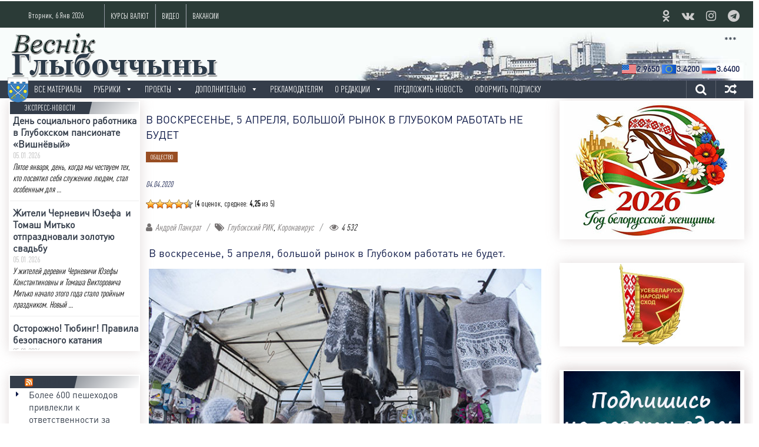

--- FILE ---
content_type: text/html; charset=UTF-8
request_url: https://vg-gazeta.by/2020/04/04/%D0%B2-%D0%B2%D0%BE%D1%81%D0%BA%D1%80%D0%B5%D1%81%D0%B5%D0%BD%D1%8C%D0%B5-5-%D0%B0%D0%BF%D1%80%D0%B5%D0%BB%D1%8F-%D0%B1%D0%BE%D0%BB%D1%8C%D1%88%D0%BE%D0%B9-%D1%80%D1%8B%D0%BD%D0%BE%D0%BA-%D0%B2/
body_size: 31179
content:
<!DOCTYPE html><html lang=ru-RU prefix="og: http://ogp.me/ns#"><head><meta charset="UTF-8"><meta name="viewport" content="width=device-width, initial-scale=1"><meta name="keywords" content="Глубокое город газета Весник Глубоччины новости фото видео скачать бесплатно редакция районной газеты реклама"><link rel=profile href=http://gmpg.org/xfn/11><link rel=pingback href=https://vg-gazeta.by/xmlrpc.php>  <script>window.yaContextCb=window.yaContextCb||[]</script> <script src=https://yandex.ru/ads/system/context.js async></script> <title>В воскресенье, 5 апреля, большой рынок в Глубоком работать не будет - Веснік Глыбоччыны</title><meta name='robots' content='max-image-preview:large'><style>img:is([sizes="auto" i], [sizes^="auto," i]){contain-intrinsic-size:3000px 1500px}</style><meta name="dlm-version" content="5.0.21"><link rel=canonical href=https://vg-gazeta.by/2020/04/04/%d0%b2-%d0%b2%d0%be%d1%81%d0%ba%d1%80%d0%b5%d1%81%d0%b5%d0%bd%d1%8c%d0%b5-5-%d0%b0%d0%bf%d1%80%d0%b5%d0%bb%d1%8f-%d0%b1%d0%be%d0%bb%d1%8c%d1%88%d0%be%d0%b9-%d1%80%d1%8b%d0%bd%d0%be%d0%ba-%d0%b2/ ><meta property="og:locale" content="ru_RU"><meta property="og:type" content="article"><meta property="og:title" content="В воскресенье, 5 апреля, большой рынок в Глубоком работать не будет - Веснік Глыбоччыны"><meta property="og:description" content="В воскресенье, 5 апреля, большой рынок в Глубоком работать не будет. Такое решение приняли члены координационного совета Глубокского райисполкома в&nbsp;рамках работы по предотвращению распространения..."><meta property="og:url" content="https://vg-gazeta.by/2020/04/04/%d0%b2-%d0%b2%d0%be%d1%81%d0%ba%d1%80%d0%b5%d1%81%d0%b5%d0%bd%d1%8c%d0%b5-5-%d0%b0%d0%bf%d1%80%d0%b5%d0%bb%d1%8f-%d0%b1%d0%be%d0%bb%d1%8c%d1%88%d0%be%d0%b9-%d1%80%d1%8b%d0%bd%d0%be%d0%ba-%d0%b2/"><meta property="og:site_name" content="Веснік Глыбоччыны"><meta property="article:tag" content="Глубокский РИК"><meta property="article:tag" content="Коронавирус"><meta property="article:section" content="ОБЩЕСТВО"><meta property="article:published_time" content="2020-04-04T09:36:53+03:00"><meta property="article:modified_time" content="2020-04-16T08:58:16+03:00"><meta property="og:updated_time" content="2020-04-16T08:58:16+03:00"><meta property="og:image" content="https://vg-gazeta.by/wp-content/uploads/2020/04/рынок-в-глубоком.jpg"><meta property="og:image:width" content="709"><meta property="og:image:height" content="434"><meta name="twitter:card" content="summary"><meta name="twitter:description" content="В воскресенье, 5 апреля, большой рынок в Глубоком работать не будет. Такое решение приняли члены координационного совета Глубокского райисполкома в&nbsp;рамках работы по предотвращению распространения..."><meta name="twitter:title" content="В воскресенье, 5 апреля, большой рынок в Глубоком работать не будет - Веснік Глыбоччыны"><meta name="twitter:image" content="https://vg-gazeta.by/wp-content/uploads/2020/04/рынок-в-глубоком.jpg"><meta property="DC.date.issued" content="2020-04-04T09:36:53+03:00"><link rel=amphtml href=https://vg-gazeta.by/2020/04/04/%d0%b2-%d0%b2%d0%be%d1%81%d0%ba%d1%80%d0%b5%d1%81%d0%b5%d0%bd%d1%8c%d0%b5-5-%d0%b0%d0%bf%d1%80%d0%b5%d0%bb%d1%8f-%d0%b1%d0%be%d0%bb%d1%8c%d1%88%d0%be%d0%b9-%d1%80%d1%8b%d0%bd%d0%be%d0%ba-%d0%b2/amp/ ><meta name="generator" content="AMP for WP 1.1.3"><link rel=dns-prefetch href=//www.google.com><link rel=dns-prefetch href=//www.youtube.com><link rel=dns-prefetch href=//fonts.googleapis.com><link rel=dns-prefetch href=//www.googletagmanager.com><link rel=alternate type=application/rss+xml title="Веснік Глыбоччыны &raquo; Лента" href=https://vg-gazeta.by/feed/ ><link rel=alternate type=application/rss+xml title="Веснік Глыбоччыны &raquo; Лента комментариев" href=https://vg-gazeta.by/comments/feed/ > <script id=wpp-js src="https://vg-gazeta.by/wp-content/plugins/wordpress-popular-posts/assets/js/wpp.min.js?x83701&amp;ver=7.2.0" data-sampling=0 data-sampling-rate=100 data-api-url=https://vg-gazeta.by/wp-json/wordpress-popular-posts data-post-id=13086 data-token=399589cd0b data-lang=0 data-debug=0></script> <script>/*<![CDATA[*/window._wpemojiSettings={"baseUrl":"https:\/\/s.w.org\/images\/core\/emoji\/15.0.3\/72x72\/","ext":".png","svgUrl":"https:\/\/s.w.org\/images\/core\/emoji\/15.0.3\/svg\/","svgExt":".svg","source":{"concatemoji":"https:\/\/vg-gazeta.by\/wp-includes\/js\/wp-emoji-release.min.js?ver=71e0ce466438c36a7068ba1eb8e15661"}};
/*! This file is auto-generated */
!function(i,n){var o,s,e;function c(e){try{var t={supportTests:e,timestamp:(new Date).valueOf()};sessionStorage.setItem(o,JSON.stringify(t))}catch(e){}}function p(e,t,n){e.clearRect(0,0,e.canvas.width,e.canvas.height),e.fillText(t,0,0);var t=new Uint32Array(e.getImageData(0,0,e.canvas.width,e.canvas.height).data),r=(e.clearRect(0,0,e.canvas.width,e.canvas.height),e.fillText(n,0,0),new Uint32Array(e.getImageData(0,0,e.canvas.width,e.canvas.height).data));return t.every(function(e,t){return e===r[t]})}function u(e,t,n){switch(t){case"flag":return n(e,"\ud83c\udff3\ufe0f\u200d\u26a7\ufe0f","\ud83c\udff3\ufe0f\u200b\u26a7\ufe0f")?!1:!n(e,"\ud83c\uddfa\ud83c\uddf3","\ud83c\uddfa\u200b\ud83c\uddf3")&&!n(e,"\ud83c\udff4\udb40\udc67\udb40\udc62\udb40\udc65\udb40\udc6e\udb40\udc67\udb40\udc7f","\ud83c\udff4\u200b\udb40\udc67\u200b\udb40\udc62\u200b\udb40\udc65\u200b\udb40\udc6e\u200b\udb40\udc67\u200b\udb40\udc7f");case"emoji":return!n(e,"\ud83d\udc26\u200d\u2b1b","\ud83d\udc26\u200b\u2b1b")}return!1}function f(e,t,n){var r="undefined"!=typeof WorkerGlobalScope&&self instanceof WorkerGlobalScope?new OffscreenCanvas(300,150):i.createElement("canvas"),a=r.getContext("2d",{willReadFrequently:!0}),o=(a.textBaseline="top",a.font="600 32px Arial",{});return e.forEach(function(e){o[e]=t(a,e,n)}),o}function t(e){var t=i.createElement("script");t.src=e,t.defer=!0,i.head.appendChild(t)}"undefined"!=typeof Promise&&(o="wpEmojiSettingsSupports",s=["flag","emoji"],n.supports={everything:!0,everythingExceptFlag:!0},e=new Promise(function(e){i.addEventListener("DOMContentLoaded",e,{once:!0})}),new Promise(function(t){var n=function(){try{var e=JSON.parse(sessionStorage.getItem(o));if("object"==typeof e&&"number"==typeof e.timestamp&&(new Date).valueOf()<e.timestamp+604800&&"object"==typeof e.supportTests)return e.supportTests}catch(e){}return null}();if(!n){if("undefined"!=typeof Worker&&"undefined"!=typeof OffscreenCanvas&&"undefined"!=typeof URL&&URL.createObjectURL&&"undefined"!=typeof Blob)try{var e="postMessage("+f.toString()+"("+[JSON.stringify(s),u.toString(),p.toString()].join(",")+"));",r=new Blob([e],{type:"text/javascript"}),a=new Worker(URL.createObjectURL(r),{name:"wpTestEmojiSupports"});return void(a.onmessage=function(e){c(n=e.data),a.terminate(),t(n)})}catch(e){}c(n=f(s,u,p))}t(n)}).then(function(e){for(var t in e)n.supports[t]=e[t],n.supports.everything=n.supports.everything&&n.supports[t],"flag"!==t&&(n.supports.everythingExceptFlag=n.supports.everythingExceptFlag&&n.supports[t]);n.supports.everythingExceptFlag=n.supports.everythingExceptFlag&&!n.supports.flag,n.DOMReady=!1,n.readyCallback=function(){n.DOMReady=!0}}).then(function(){return e}).then(function(){var e;n.supports.everything||(n.readyCallback(),(e=n.source||{}).concatemoji?t(e.concatemoji):e.wpemoji&&e.twemoji&&(t(e.twemoji),t(e.wpemoji)))}))}((window,document),window._wpemojiSettings);/*]]>*/</script> <style id=wp-emoji-styles-inline-css>img.wp-smiley,img.emoji{display:inline !important;border:none !important;box-shadow:none !important;height:1em !important;width:1em !important;margin:0 0.07em !important;vertical-align:-0.1em !important;background:none !important;padding:0 !important}</style><link rel=stylesheet href=https://vg-gazeta.by/wp-content/cache/minify/290c1.css?x83701 media=all><style id=classic-theme-styles-inline-css>.wp-block-button__link{color:#fff;background-color:#32373c;border-radius:9999px;box-shadow:none;text-decoration:none;padding:calc(.667em + 2px) calc(1.333em + 2px);font-size:1.125em}.wp-block-file__button{background:#32373c;color:#fff;text-decoration:none}</style><style id=global-styles-inline-css>/*<![CDATA[*/:root{--wp--preset--aspect-ratio--square:1;--wp--preset--aspect-ratio--4-3:4/3;--wp--preset--aspect-ratio--3-4:3/4;--wp--preset--aspect-ratio--3-2:3/2;--wp--preset--aspect-ratio--2-3:2/3;--wp--preset--aspect-ratio--16-9:16/9;--wp--preset--aspect-ratio--9-16:9/16;--wp--preset--color--black:#000;--wp--preset--color--cyan-bluish-gray:#abb8c3;--wp--preset--color--white:#fff;--wp--preset--color--pale-pink:#f78da7;--wp--preset--color--vivid-red:#cf2e2e;--wp--preset--color--luminous-vivid-orange:#ff6900;--wp--preset--color--luminous-vivid-amber:#fcb900;--wp--preset--color--light-green-cyan:#7bdcb5;--wp--preset--color--vivid-green-cyan:#00d084;--wp--preset--color--pale-cyan-blue:#8ed1fc;--wp--preset--color--vivid-cyan-blue:#0693e3;--wp--preset--color--vivid-purple:#9b51e0;--wp--preset--gradient--vivid-cyan-blue-to-vivid-purple:linear-gradient(135deg,rgba(6,147,227,1) 0%,rgb(155,81,224) 100%);--wp--preset--gradient--light-green-cyan-to-vivid-green-cyan:linear-gradient(135deg,rgb(122,220,180) 0%,rgb(0,208,130) 100%);--wp--preset--gradient--luminous-vivid-amber-to-luminous-vivid-orange:linear-gradient(135deg,rgba(252,185,0,1) 0%,rgba(255,105,0,1) 100%);--wp--preset--gradient--luminous-vivid-orange-to-vivid-red:linear-gradient(135deg,rgba(255,105,0,1) 0%,rgb(207,46,46) 100%);--wp--preset--gradient--very-light-gray-to-cyan-bluish-gray:linear-gradient(135deg,rgb(238,238,238) 0%,rgb(169,184,195) 100%);--wp--preset--gradient--cool-to-warm-spectrum:linear-gradient(135deg,rgb(74,234,220) 0%,rgb(151,120,209) 20%,rgb(207,42,186) 40%,rgb(238,44,130) 60%,rgb(251,105,98) 80%,rgb(254,248,76) 100%);--wp--preset--gradient--blush-light-purple:linear-gradient(135deg,rgb(255,206,236) 0%,rgb(152,150,240) 100%);--wp--preset--gradient--blush-bordeaux:linear-gradient(135deg,rgb(254,205,165) 0%,rgb(254,45,45) 50%,rgb(107,0,62) 100%);--wp--preset--gradient--luminous-dusk:linear-gradient(135deg,rgb(255,203,112) 0%,rgb(199,81,192) 50%,rgb(65,88,208) 100%);--wp--preset--gradient--pale-ocean:linear-gradient(135deg,rgb(255,245,203) 0%,rgb(182,227,212) 50%,rgb(51,167,181) 100%);--wp--preset--gradient--electric-grass:linear-gradient(135deg,rgb(202,248,128) 0%,rgb(113,206,126) 100%);--wp--preset--gradient--midnight:linear-gradient(135deg,rgb(2,3,129) 0%,rgb(40,116,252) 100%);--wp--preset--font-size--small:13px;--wp--preset--font-size--medium:20px;--wp--preset--font-size--large:36px;--wp--preset--font-size--x-large:42px;--wp--preset--spacing--20:0.44rem;--wp--preset--spacing--30:0.67rem;--wp--preset--spacing--40:1rem;--wp--preset--spacing--50:1.5rem;--wp--preset--spacing--60:2.25rem;--wp--preset--spacing--70:3.38rem;--wp--preset--spacing--80:5.06rem;--wp--preset--shadow--natural:6px 6px 9px rgba(0, 0, 0, 0.2);--wp--preset--shadow--deep:12px 12px 50px rgba(0, 0, 0, 0.4);--wp--preset--shadow--sharp:6px 6px 0px rgba(0, 0, 0, 0.2);--wp--preset--shadow--outlined:6px 6px 0px -3px rgba(255, 255, 255, 1), 6px 6px rgba(0, 0, 0, 1);--wp--preset--shadow--crisp:6px 6px 0px rgba(0, 0, 0, 1)}:where(.is-layout-flex){gap:0.5em}:where(.is-layout-grid){gap:0.5em}body .is-layout-flex{display:flex}.is-layout-flex{flex-wrap:wrap;align-items:center}.is-layout-flex>:is(*,div){margin:0}body .is-layout-grid{display:grid}.is-layout-grid>:is(*,div){margin:0}:where(.wp-block-columns.is-layout-flex){gap:2em}:where(.wp-block-columns.is-layout-grid){gap:2em}:where(.wp-block-post-template.is-layout-flex){gap:1.25em}:where(.wp-block-post-template.is-layout-grid){gap:1.25em}.has-black-color{color:var(--wp--preset--color--black) !important}.has-cyan-bluish-gray-color{color:var(--wp--preset--color--cyan-bluish-gray) !important}.has-white-color{color:var(--wp--preset--color--white) !important}.has-pale-pink-color{color:var(--wp--preset--color--pale-pink) !important}.has-vivid-red-color{color:var(--wp--preset--color--vivid-red) !important}.has-luminous-vivid-orange-color{color:var(--wp--preset--color--luminous-vivid-orange) !important}.has-luminous-vivid-amber-color{color:var(--wp--preset--color--luminous-vivid-amber) !important}.has-light-green-cyan-color{color:var(--wp--preset--color--light-green-cyan) !important}.has-vivid-green-cyan-color{color:var(--wp--preset--color--vivid-green-cyan) !important}.has-pale-cyan-blue-color{color:var(--wp--preset--color--pale-cyan-blue) !important}.has-vivid-cyan-blue-color{color:var(--wp--preset--color--vivid-cyan-blue) !important}.has-vivid-purple-color{color:var(--wp--preset--color--vivid-purple) !important}.has-black-background-color{background-color:var(--wp--preset--color--black) !important}.has-cyan-bluish-gray-background-color{background-color:var(--wp--preset--color--cyan-bluish-gray) !important}.has-white-background-color{background-color:var(--wp--preset--color--white) !important}.has-pale-pink-background-color{background-color:var(--wp--preset--color--pale-pink) !important}.has-vivid-red-background-color{background-color:var(--wp--preset--color--vivid-red) !important}.has-luminous-vivid-orange-background-color{background-color:var(--wp--preset--color--luminous-vivid-orange) !important}.has-luminous-vivid-amber-background-color{background-color:var(--wp--preset--color--luminous-vivid-amber) !important}.has-light-green-cyan-background-color{background-color:var(--wp--preset--color--light-green-cyan) !important}.has-vivid-green-cyan-background-color{background-color:var(--wp--preset--color--vivid-green-cyan) !important}.has-pale-cyan-blue-background-color{background-color:var(--wp--preset--color--pale-cyan-blue) !important}.has-vivid-cyan-blue-background-color{background-color:var(--wp--preset--color--vivid-cyan-blue) !important}.has-vivid-purple-background-color{background-color:var(--wp--preset--color--vivid-purple) !important}.has-black-border-color{border-color:var(--wp--preset--color--black) !important}.has-cyan-bluish-gray-border-color{border-color:var(--wp--preset--color--cyan-bluish-gray) !important}.has-white-border-color{border-color:var(--wp--preset--color--white) !important}.has-pale-pink-border-color{border-color:var(--wp--preset--color--pale-pink) !important}.has-vivid-red-border-color{border-color:var(--wp--preset--color--vivid-red) !important}.has-luminous-vivid-orange-border-color{border-color:var(--wp--preset--color--luminous-vivid-orange) !important}.has-luminous-vivid-amber-border-color{border-color:var(--wp--preset--color--luminous-vivid-amber) !important}.has-light-green-cyan-border-color{border-color:var(--wp--preset--color--light-green-cyan) !important}.has-vivid-green-cyan-border-color{border-color:var(--wp--preset--color--vivid-green-cyan) !important}.has-pale-cyan-blue-border-color{border-color:var(--wp--preset--color--pale-cyan-blue) !important}.has-vivid-cyan-blue-border-color{border-color:var(--wp--preset--color--vivid-cyan-blue) !important}.has-vivid-purple-border-color{border-color:var(--wp--preset--color--vivid-purple) !important}.has-vivid-cyan-blue-to-vivid-purple-gradient-background{background:var(--wp--preset--gradient--vivid-cyan-blue-to-vivid-purple) !important}.has-light-green-cyan-to-vivid-green-cyan-gradient-background{background:var(--wp--preset--gradient--light-green-cyan-to-vivid-green-cyan) !important}.has-luminous-vivid-amber-to-luminous-vivid-orange-gradient-background{background:var(--wp--preset--gradient--luminous-vivid-amber-to-luminous-vivid-orange) !important}.has-luminous-vivid-orange-to-vivid-red-gradient-background{background:var(--wp--preset--gradient--luminous-vivid-orange-to-vivid-red) !important}.has-very-light-gray-to-cyan-bluish-gray-gradient-background{background:var(--wp--preset--gradient--very-light-gray-to-cyan-bluish-gray) !important}.has-cool-to-warm-spectrum-gradient-background{background:var(--wp--preset--gradient--cool-to-warm-spectrum) !important}.has-blush-light-purple-gradient-background{background:var(--wp--preset--gradient--blush-light-purple) !important}.has-blush-bordeaux-gradient-background{background:var(--wp--preset--gradient--blush-bordeaux) !important}.has-luminous-dusk-gradient-background{background:var(--wp--preset--gradient--luminous-dusk) !important}.has-pale-ocean-gradient-background{background:var(--wp--preset--gradient--pale-ocean) !important}.has-electric-grass-gradient-background{background:var(--wp--preset--gradient--electric-grass) !important}.has-midnight-gradient-background{background:var(--wp--preset--gradient--midnight) !important}.has-small-font-size{font-size:var(--wp--preset--font-size--small) !important}.has-medium-font-size{font-size:var(--wp--preset--font-size--medium) !important}.has-large-font-size{font-size:var(--wp--preset--font-size--large) !important}.has-x-large-font-size{font-size:var(--wp--preset--font-size--x-large) !important}:where(.wp-block-post-template.is-layout-flex){gap:1.25em}:where(.wp-block-post-template.is-layout-grid){gap:1.25em}:where(.wp-block-columns.is-layout-flex){gap:2em}:where(.wp-block-columns.is-layout-grid){gap:2em}:root :where(.wp-block-pullquote){font-size:1.5em;line-height:1.6}/*]]>*/</style><link rel=stylesheet href=https://vg-gazeta.by/wp-content/cache/minify/292b6.css?x83701 media=all><style id=wp-polls-inline-css>.wp-polls .pollbar{margin:1px;font-size:8px;line-height:10px;height:10px;background:#6c7d96;border:1px solid #1b3863}</style><link rel=stylesheet href=https://vg-gazeta.by/wp-content/cache/minify/3482f.css?x83701 media=all><link rel=stylesheet id=colornews-google-fonts-css href='//fonts.googleapis.com/css?family=Roboto%3A400%2C300%2C700%2C900&#038;subset=latin%2Clatin-ext' type=text/css media=all><link rel=stylesheet href=https://vg-gazeta.by/wp-content/cache/minify/41076.css?x83701 media=all> <script src=https://vg-gazeta.by/wp-content/cache/minify/818c0.js?x83701></script> <script id=post-views-counter-frontend-js-before>var pvcArgsFrontend={"mode":"rest_api","postID":13086,"requestURL":"https:\/\/vg-gazeta.by\/wp-json\/post-views-counter\/view-post\/13086","nonce":"399589cd0b","dataStorage":"cookies","multisite":false,"path":"\/","domain":""};</script> <script src=https://vg-gazeta.by/wp-content/cache/minify/1525e.js?x83701></script> <script src="https://www.youtube.com/iframe_api?ver=71e0ce466438c36a7068ba1eb8e15661" id=youtube_api_js-js></script> <link rel=https://api.w.org/ href=https://vg-gazeta.by/wp-json/ ><link rel=alternate title=JSON type=application/json href=https://vg-gazeta.by/wp-json/wp/v2/posts/13086><link rel=EditURI type=application/rsd+xml title=RSD href=https://vg-gazeta.by/xmlrpc.php?rsd><link rel=shortlink href='https://vg-gazeta.by/?p=13086'><link rel=alternate title="oEmbed (JSON)" type=application/json+oembed href="https://vg-gazeta.by/wp-json/oembed/1.0/embed?url=https%3A%2F%2Fvg-gazeta.by%2F2020%2F04%2F04%2F%25d0%25b2-%25d0%25b2%25d0%25be%25d1%2581%25d0%25ba%25d1%2580%25d0%25b5%25d1%2581%25d0%25b5%25d0%25bd%25d1%258c%25d0%25b5-5-%25d0%25b0%25d0%25bf%25d1%2580%25d0%25b5%25d0%25bb%25d1%258f-%25d0%25b1%25d0%25be%25d0%25bb%25d1%258c%25d1%2588%25d0%25be%25d0%25b9-%25d1%2580%25d1%258b%25d0%25bd%25d0%25be%25d0%25ba-%25d0%25b2%2F"><link rel=alternate title="oEmbed (XML)" type=text/xml+oembed href="https://vg-gazeta.by/wp-json/oembed/1.0/embed?url=https%3A%2F%2Fvg-gazeta.by%2F2020%2F04%2F04%2F%25d0%25b2-%25d0%25b2%25d0%25be%25d1%2581%25d0%25ba%25d1%2580%25d0%25b5%25d1%2581%25d0%25b5%25d0%25bd%25d1%258c%25d0%25b5-5-%25d0%25b0%25d0%25bf%25d1%2580%25d0%25b5%25d0%25bb%25d1%258f-%25d0%25b1%25d0%25be%25d0%25bb%25d1%258c%25d1%2588%25d0%25be%25d0%25b9-%25d1%2580%25d1%258b%25d0%25bd%25d0%25be%25d0%25ba-%25d0%25b2%2F&#038;format=xml"><style media=screen>.g{margin:0px;padding:0px;overflow:hidden;line-height:1;zoom:1}.g img{height:auto}.g-col{position:relative;float:left}.g-col:first-child{margin-left:0}.g-col:last-child{margin-right:0}.g-1{margin:5px 0px 0px 0px;float:right;clear:right}.g-2{margin:0 auto}.g-3{margin:0 auto}.g-4{margin:0 auto}.g-5{margin:0 auto}.g-6{min-width:0px;max-width:600px;margin:0 auto}.b-6{margin:0px 0px 0px 0px}.g-7{margin:5px;float:right;clear:right}@media only screen and (max-width: 480px){.g-col,.g-dyn,.g-single{width:100%;margin-left:0;margin-right:0}}</style><meta name="generator" content="Site Kit by Google 1.147.0"><style id=pf-main-css>@media screen{.printfriendly{z-index:1000;position:relative}.printfriendly a, .printfriendly a:link, .printfriendly a:visited, .printfriendly a:hover, .printfriendly a:active{font-weight:600;cursor:pointer;text-decoration:none;border:none;-webkit-box-shadow:none;-moz-box-shadow:none;box-shadow:none;outline:none;font-size:14px !important;color:#1a3042 !important}.printfriendly.pf-alignleft{float:left}.printfriendly.pf-alignright{float:right}.printfriendly.pf-aligncenter{justify-content:center;display:flex;align-items:center}}.pf-button-img{border:none;-webkit-box-shadow:none;-moz-box-shadow:none;box-shadow:none;padding:0;margin:0;display:inline;vertical-align:middle}img.pf-button-img+.pf-button-text{margin-left:6px}@media print{.printfriendly{display:none}}</style><style id=pf-excerpt-styles>.pf-button.pf-button-excerpt{display:none}</style> <script type=application/ld+json>{"@context":"https:\/\/schema.org\/","@type":"NewsArticle","mainEntityOfPage":{"@type":"WebPage","@id":"https:\/\/vg-gazeta.by\/2020\/04\/04\/%d0%b2-%d0%b2%d0%be%d1%81%d0%ba%d1%80%d0%b5%d1%81%d0%b5%d0%bd%d1%8c%d0%b5-5-%d0%b0%d0%bf%d1%80%d0%b5%d0%bb%d1%8f-%d0%b1%d0%be%d0%bb%d1%8c%d1%88%d0%be%d0%b9-%d1%80%d1%8b%d0%bd%d0%be%d0%ba-%d0%b2\/"},"url":"https:\/\/vg-gazeta.by\/2020\/04\/04\/%d0%b2-%d0%b2%d0%be%d1%81%d0%ba%d1%80%d0%b5%d1%81%d0%b5%d0%bd%d1%8c%d0%b5-5-%d0%b0%d0%bf%d1%80%d0%b5%d0%bb%d1%8f-%d0%b1%d0%be%d0%bb%d1%8c%d1%88%d0%be%d0%b9-%d1%80%d1%8b%d0%bd%d0%be%d0%ba-%d0%b2\/","headline":" В воскресенье, 5 апреля, большой рынок в Глубоком работать не...","datePublished":"2020-04-04T09:36:53+03:00","dateModified":"2020-04-16T08:58:16+03:00","publisher":{"@type":"Organization","@id":"https:\/\/vg-gazeta.by\/#organization","name":"Веснік Глыбоччыны","logo":{"@type":"ImageObject","url":"http:\/\/vg-gazeta.by\/wp-content\/uploads\/2019\/12\/vglogo2019.png","width":600,"height":60}},"image":{"@type":"ImageObject","url":"https:\/\/vg-gazeta.by\/wp-content\/uploads\/2020\/04\/рынок-в-глубоком.jpg","width":709,"height":434},"articleSection":"ОБЩЕСТВО","description":"В воскресенье, 5 апреля, большой рынок в Глубоком работать не будет. Такое решение приняли члены координационного совета Глубокского райисполкома в&nbsp;рамках работы по предотвращению распространения коронавирусной инфекции на территории Глубокского района. Данная инициатива вводится из профилактических соображений, чтобы не дать жителям других регионов завести коронавирусную инфекцию на территорию Глубокского района.","author":{"@type":"Person","name":"Андрей Панкрат","url":"https:\/\/vg-gazeta.by\/author\/apankrat\/","description":"Главный редактор газеты \"Веснiк Глыбоччыны\"","image":{"@type":"ImageObject","url":"https:\/\/secure.gravatar.com\/avatar\/599d4141694e08f6ad9b93438b390538?s=96&d=mm&r=g","height":96,"width":96},"sameAs":["http:\/\/vg-gazeta.by"]}}</script> <style id=wpp-loading-animation-styles>@-webkit-keyframes bgslide{from{background-position-x:0}to{background-position-x:-200%}}@keyframes bgslide{from{background-position-x:0}to{background-position-x:-200%}}.wpp-widget-block-placeholder,.wpp-shortcode-placeholder{margin:0 auto;width:60px;height:3px;background:#dd3737;background:linear-gradient(90deg,#dd3737 0%,#571313 10%,#dd3737 100%);background-size:200% auto;border-radius:3px;-webkit-animation:bgslide 1s infinite linear;animation:bgslide 1s infinite linear}</style><style>.home-slider-wrapper .slider-btn a:hover,.random-hover-link a:hover{background:#343d4a;border:1px solid #343d4a}#site-navigation ul>li.current-menu-ancestor,#site-navigation ul>li.current-menu-item,#site-navigation ul>li.current-menu-parent,#site-navigation ul>li:hover,.block-title,.bottom-header-wrapper .home-icon a:hover,.home .bottom-header-wrapper .home-icon a,.breaking-news-title,.bttn:hover,.carousel-slider-wrapper .bx-controls a,.cat-links a,.category-menu,.category-menu ul.sub-menu,.category-toggle-block,.error,.home-slider .bx-pager a.active,.home-slider .bx-pager a:hover,.navigation .nav-links a:hover,.post .more-link:hover,.random-hover-link a:hover,.search-box,.search-icon:hover,.share-wrap:hover,button,input[type=button]:hover,input[type=reset]:hover,input[type=submit]:hover{background:#343d4a}a{color:#343d4a}.entry-footer a:hover{color:#343d4a}#bottom-footer .copy-right a:hover,#top-footer .widget a:hover,#top-footer .widget a:hover:before,#top-footer .widget li:hover:before,.below-entry-meta span:hover a,.below-entry-meta span:hover i,.caption-title a:hover,.comment .comment-reply-link:hover,.entry-btn a:hover,.entry-title a:hover,.num-404,.tag-cloud-wrap a:hover,.top-menu-wrap ul li.current-menu-ancestor>a,.top-menu-wrap ul li.current-menu-item>a,.top-menu-wrap ul li.current-menu-parent>a,.top-menu-wrap ul li:hover>a,.widget a:hover,.widget a:hover::before{color:#343d4a}#top-footer .block-title{border-bottom:1px solid #343d4a}#site-navigation .menu-toggle:hover,#site-navigation ul>li.current-menu-ancestor>a,#site-navigation ul>li.current-menu-item>a,#site-navigation ul>li.current-menu-parent>a,#site-navigation ul>li:hover>a,.sub-toggle{background:#343d4a}.colornews_random_post .random-hover-link a:hover{background:#343d4a none repeat scroll 0 0;border:1px solid #343d4a}#site-title a:hover{color:#343d4a}a#scroll-up i{color:#343d4a}.page-header .page-title{border-bottom:3px solid #343d4a;color:#343d4a}</style><meta name="google-site-verification" content="MP238yMoVRe5N2DtHdgaWjIbieEitzeQiOG_LT58y90"><style id=custom-background-css>body.custom-background{background-color:#fff}</style> <script type=application/ld+json>{"@context":"http://schema.org","@type":"BreadcrumbList","itemListElement":[{"@type":"ListItem","position":1,"item":{"@id":"https://vg-gazeta.by","name":"Home"}},{"@type":"ListItem","position":2,"item":{"@id":"https://vg-gazeta.by/2020/04/04/%d0%b2-%d0%b2%d0%be%d1%81%d0%ba%d1%80%d0%b5%d1%81%d0%b5%d0%bd%d1%8c%d0%b5-5-%d0%b0%d0%bf%d1%80%d0%b5%d0%bb%d1%8f-%d0%b1%d0%be%d0%bb%d1%8c%d1%88%d0%be%d0%b9-%d1%80%d1%8b%d0%bd%d0%be%d0%ba-%d0%b2/","name":"\u0412 \u0432\u043e\u0441\u043a\u0440\u0435\u0441\u0435\u043d\u044c\u0435, 5 \u0430\u043f\u0440\u0435\u043b\u044f, \u0431\u043e\u043b\u044c\u0448\u043e\u0439 \u0440\u044b\u043d\u043e\u043a \u0432 \u0413\u043b\u0443\u0431\u043e\u043a\u043e\u043c \u0440\u0430\u0431\u043e\u0442\u0430\u0442\u044c \u043d\u0435 \u0431\u0443\u0434\u0435\u0442","image":"https://vg-gazeta.by/wp-content/uploads/2020/04/\u0440\u044b\u043d\u043e\u043a-\u0432-\u0433\u043b\u0443\u0431\u043e\u043a\u043e\u043c.jpg"}}]}</script> <link rel=icon href=https://vg-gazeta.by/wp-content/uploads/2016/09/cropped-vg0-32x32.png?x83701 sizes=32x32><link rel=icon href=https://vg-gazeta.by/wp-content/uploads/2016/09/cropped-vg0-192x192.png?x83701 sizes=192x192><link rel=apple-touch-icon href=https://vg-gazeta.by/wp-content/uploads/2016/09/cropped-vg0-180x180.png?x83701><meta name="msapplication-TileImage" content="https://vg-gazeta.by/wp-content/uploads/2016/09/cropped-vg0-270x270.png"><style></style></head><body class="post-template-default single single-post postid-13086 single-format-standard custom-background mega-menu-primary mega-menu-max-mega-menu-1 mega-menu-max-mega-menu-2 wp-featherlight-captions  wide group-blog"><div id=page class="hfeed site"> <a class="skip-link screen-reader-text" href=#content>Перейти к содержимому</a><div align=center></div><header id=masthead class=site-header role=banner><div class="top-header-wrapper clearfix"><div class=tg-container><div class=tg-inner-wrap><div class=top-menu-wrap><div class=date-in-header> Вторник, 6 Янв 2026</div></div><div class=top-menu-wrap><div id=mega-menu-wrap-max_mega_menu_1 class=mega-menu-wrap><div class=mega-menu-toggle><div class=mega-toggle-blocks-left><div class='mega-toggle-block mega-menu-toggle-block mega-toggle-block-1' id=mega-toggle-block-1 tabindex=0><span class=mega-toggle-label role=button aria-expanded=false><span class=mega-toggle-label-closed>MENU</span><span class=mega-toggle-label-open>MENU</span></span></div></div><div class=mega-toggle-blocks-center></div><div class=mega-toggle-blocks-right></div></div><ul id=mega-menu-max_mega_menu_1 class="mega-menu max-mega-menu mega-menu-horizontal mega-no-js" data-event=hover_intent data-effect=fade_up data-effect-speed=400 data-effect-mobile=disabled data-effect-speed-mobile=0 data-mobile-force-width=false data-second-click=close data-document-click=collapse data-vertical-behaviour=accordion data-breakpoint=0 data-unbind=true data-mobile-state=collapse_all data-mobile-direction=vertical data-hover-intent-timeout=300 data-hover-intent-interval=100><li class='mega-menu-item mega-menu-item-type-post_type mega-menu-item-object-page mega-align-bottom-left mega-menu-flyout mega-menu-item-2273' id=mega-menu-item-2273><a class=mega-menu-link href=https://vg-gazeta.by/kursval/ tabindex=0>КУРСЫ ВАЛЮТ</a></li><li class='mega-menu-item mega-menu-item-type-post_type mega-menu-item-object-page mega-align-bottom-left mega-menu-flyout mega-menu-item-2401' id=mega-menu-item-2401><a class=mega-menu-link href=https://vg-gazeta.by/%d0%b2%d0%b8%d0%b4%d0%b5%d0%be/ tabindex=0>ВИДЕО</a></li><li class='mega-menu-item mega-menu-item-type-post_type mega-menu-item-object-page mega-align-bottom-left mega-menu-flyout mega-menu-item-2440' id=mega-menu-item-2440><a class=mega-menu-link href=https://vg-gazeta.by/%d0%b2%d0%b0%d0%ba%d0%b0%d0%bd%d1%81%d0%b8%d0%b8-%d0%b2-%d0%b3%d0%bb%d1%83%d0%b1%d0%be%d0%ba%d0%be%d0%bc/ tabindex=0>ВАКАНСИИ</a></li></ul></div></div><div id=menu-social class=login-signup-wrap><ul><li id=menu-item-398 class="menu-item menu-item-type-custom menu-item-object-custom menu-item-398"><a href=http://ok.ru/group/52829617586362>Мы в Одноклассниках</a></li><li id=menu-item-399 class="menu-item menu-item-type-custom menu-item-object-custom menu-item-399"><a href=http://vk.com/public103624789>Мы в ВКонтакте</a></li><li id=menu-item-4144 class="menu-item menu-item-type-custom menu-item-object-custom menu-item-4144"><a href=https://www.instagram.com/glybokoenews.gl/ >Мы в Instagram</a></li><li id=menu-item-21584 class="menu-item menu-item-type-custom menu-item-object-custom menu-item-21584"><a href=https://www.t.me/vesnikglubokoe>Мы в Telegram</a></li></ul></div></div></div></div><div class="middle-header-wrapper  clearfix"><div class=tg-container><div class=tg-inner-wrap><div class=logo> <a href=https://vg-gazeta.by/ title="Веснік Глыбоччыны" rel=home><img src=http://vg-gazeta.by/wp-content/uploads/2019/12/vglogo2019.png?x83701 alt="Веснік Глыбоччыны"></a></div><div class=header-advertise><div style="margin: 0 0 0px;padding: 5px 10px; text-align:right;font-family:DinProMedium,Arial;left:1px;color:#111c4a!important"><div id=05a7d07854bed7e544b807db80638e0f style=display:inline-block;overflow:hidden;width:67px;height:19px;position:relative;top:6px><p><a href=http://world-weather.ru/pogoda/belarus/glubokoe/ >***</a></p></div><script charset=utf-8 src="http://world-weather.ru/wwinformer.php?userid=05a7d07854bed7e544b807db80638e0f"></script><style>.weather-inf-8-1,.weather-inf-8-3,.weather-inf-8-4,.weather-inf-8-2 em{display:none!important}.weather-inf-8-2{width:67px;background-color:transparent}.weather-inf-8{background-color:transparent}.weather-inf-8-2 span{font-family:Arial Black,sans-serif!important;font-size:12px;left:10px;color:#6c7d96!important}</style><br> <br><hr style="background-color: #fff;"> <a href=http://vg-gazeta.by/kursval/ style="color:#111c4a; text-shadow: 2px 2px 3px rgb(254, 254, 254); background-color: rgba(255, 255, 255, 0.09);font-family:DinProMedium,Arial;"> <img src=http://vg-gazeta.by/cache/usd.png?x83701>2.9650&nbsp;<img src=http://vg-gazeta.by/cache/eur.png?x83701>3.4200&nbsp;<img src=http://vg-gazeta.by/cache/rub.png?x83701>3.6400	</a></div></div></div></div></div><div class="bottom-header-wrapper clearfix"><div class=bottom-arrow-wrap><div class=tg-container><div class=tg-inner-wrap><div class=home-icon> <img src=http://vg-gazeta.by/gerb.png?x83701 width=35px></div><nav id=site-navigation class="main-navigation clearfix" role=navigation><div class="menu-toggle hide">Меню</div><div id=mega-menu-wrap-primary class=mega-menu-wrap><div class=mega-menu-toggle><div class=mega-toggle-blocks-left><div class='mega-toggle-block mega-menu-toggle-block mega-toggle-block-1' id=mega-toggle-block-1 tabindex=0><span class=mega-toggle-label role=button aria-expanded=false><span class=mega-toggle-label-closed>ГЛАВНОЕ МЕНЮ</span><span class=mega-toggle-label-open></span></span></div></div><div class=mega-toggle-blocks-center></div><div class=mega-toggle-blocks-right></div></div><ul id=mega-menu-primary class="mega-menu max-mega-menu mega-menu-horizontal mega-no-js" data-event=hover_intent data-effect=fade_up data-effect-speed=200 data-effect-mobile=disabled data-effect-speed-mobile=0 data-mobile-force-width=false data-second-click=close data-document-click=collapse data-vertical-behaviour=accordion data-breakpoint=600 data-unbind=true data-mobile-state=collapse_all data-mobile-direction=vertical data-hover-intent-timeout=300 data-hover-intent-interval=100><li class='mega-menu-item mega-menu-item-type-taxonomy mega-menu-item-object-category mega-current-post-ancestor mega-align-bottom-left mega-menu-flyout mega-menu-item-400' id=mega-menu-item-400><a class=mega-menu-link href=https://vg-gazeta.by/category/%d0%b3%d0%bb%d0%b0%d0%b2%d0%bd%d0%b0%d1%8f/ tabindex=0>ВСЕ МАТЕРИАЛЫ</a></li><li class='mega-menu-item mega-menu-item-type-taxonomy mega-menu-item-object-category mega-current-post-ancestor mega-menu-item-has-children mega-align-bottom-left mega-menu-flyout mega-menu-item-360' id=mega-menu-item-360><a class=mega-menu-link href=https://vg-gazeta.by/category/%d0%b3%d0%bb%d0%b0%d0%b2%d0%bd%d0%b0%d1%8f/ aria-expanded=false tabindex=0>РУБРИКИ<span class=mega-indicator></span></a><ul class=mega-sub-menu><li class='mega-menu-item mega-menu-item-type-taxonomy mega-menu-item-object-category mega-menu-item-364' id=mega-menu-item-364><a class=mega-menu-link href=https://vg-gazeta.by/category/%d0%b3%d0%bb%d0%b0%d0%b2%d0%bd%d0%b0%d1%8f/%d0%be%d1%84%d0%b8%d1%86%d0%b8%d0%b0%d0%bb%d1%8c%d0%bd%d0%be/ >ОФИЦИАЛЬНО</a></li><li class='mega-menu-item mega-menu-item-type-taxonomy mega-menu-item-object-category mega-menu-item-369' id=mega-menu-item-369><a class=mega-menu-link href=https://vg-gazeta.by/category/%d0%b3%d0%bb%d0%b0%d0%b2%d0%bd%d0%b0%d1%8f/%d1%8d%d0%ba%d0%be%d0%bd%d0%be%d0%bc%d0%b8%d0%ba%d0%b0/ >ЭКОНОМИКА</a></li><li class='mega-menu-item mega-menu-item-type-taxonomy mega-menu-item-object-category mega-current-post-ancestor mega-current-menu-parent mega-current-post-parent mega-menu-item-363' id=mega-menu-item-363><a class=mega-menu-link href=https://vg-gazeta.by/category/%d0%b3%d0%bb%d0%b0%d0%b2%d0%bd%d0%b0%d1%8f/%d0%be%d0%b1%d1%89%d0%b5%d1%81%d1%82%d0%b2%d0%be/ >ОБЩЕСТВО</a></li><li class='mega-menu-item mega-menu-item-type-taxonomy mega-menu-item-object-category mega-menu-item-362' id=mega-menu-item-362><a class=mega-menu-link href=https://vg-gazeta.by/category/%d0%b3%d0%bb%d0%b0%d0%b2%d0%bd%d0%b0%d1%8f/%d0%ba%d1%83%d0%bb%d1%8c%d1%82%d1%83%d1%80%d0%b0/ >КУЛЬТУРА</a></li><li class='mega-menu-item mega-menu-item-type-taxonomy mega-menu-item-object-category mega-menu-item-10544' id=mega-menu-item-10544><a class=mega-menu-link href=https://vg-gazeta.by/category/%d0%b3%d0%bb%d0%b0%d0%b2%d0%bd%d0%b0%d1%8f/%d0%bc%d0%be%d0%bb%d0%be%d0%b4%d0%b5%d0%b6%d1%8c/ >МОЛОДЕЖЬ</a></li><li class='mega-menu-item mega-menu-item-type-taxonomy mega-menu-item-object-category mega-menu-item-14635' id=mega-menu-item-14635><a class=mega-menu-link href=https://vg-gazeta.by/category/%d0%b1%d0%bb%d0%b0%d0%b3%d0%be%d1%82%d0%b2%d0%be%d1%80%d0%b8%d1%82%d0%b5%d0%bb%d1%8c%d0%bd%d0%be%d1%81%d1%82%d1%8c/ >БЛАГОТВОРИТЕЛЬНОСТЬ</a></li><li class='mega-menu-item mega-menu-item-type-taxonomy mega-menu-item-object-category mega-menu-item-365' id=mega-menu-item-365><a class=mega-menu-link href=https://vg-gazeta.by/category/%d0%b3%d0%bb%d0%b0%d0%b2%d0%bd%d0%b0%d1%8f/%d0%bf%d1%80%d0%be%d0%b8%d1%81%d1%88%d0%b5%d1%81%d1%82%d0%b2%d0%b8%d1%8f/ >ПРОИСШЕСТВИЯ</a></li><li class='mega-menu-item mega-menu-item-type-taxonomy mega-menu-item-object-category mega-menu-item-361' id=mega-menu-item-361><a class=mega-menu-link href=https://vg-gazeta.by/category/%d0%b4%d0%be%d0%bf%d0%be%d0%bb%d0%bd%d0%b8%d1%82%d0%b5%d0%bb%d1%8c%d0%bd%d0%be/%d0%b0%d1%84%d0%b8%d1%88%d0%b0/ >АФИША</a></li><li class='mega-menu-item mega-menu-item-type-taxonomy mega-menu-item-object-category mega-menu-item-367' id=mega-menu-item-367><a class=mega-menu-link href=https://vg-gazeta.by/category/%d0%b3%d0%bb%d0%b0%d0%b2%d0%bd%d0%b0%d1%8f/%d1%81%d0%bf%d0%be%d1%80%d1%82/ >СПОРТ</a></li><li class='mega-menu-item mega-menu-item-type-taxonomy mega-menu-item-object-category mega-menu-item-2276' id=mega-menu-item-2276><a class=mega-menu-link href=https://vg-gazeta.by/category/%d0%b3%d0%bb%d0%b0%d0%b2%d0%bd%d0%b0%d1%8f/%d0%b2-%d1%80%d0%b0%d0%b9%d0%be%d0%bd%d0%bd%d0%be%d0%bc-%d1%81%d0%be%d0%b2%d0%b5%d1%82%d0%b5-%d0%b4%d0%b5%d0%bf%d1%83%d1%82%d0%b0%d1%82%d0%be%d0%b2/ >В СОВЕТЕ ДЕПУТАТОВ</a></li><li class='mega-menu-item mega-menu-item-type-taxonomy mega-menu-item-object-category mega-menu-item-762' id=mega-menu-item-762><a class=mega-menu-link href=https://vg-gazeta.by/category/%d0%b3%d0%bb%d0%b0%d0%b2%d0%bd%d0%b0%d1%8f/%d1%84%d0%be%d1%82%d0%be%d1%80%d0%b5%d0%bf%d0%be%d1%80%d1%82%d0%b0%d0%b6/ >ФОТОРЕПОРТАЖ</a></li><li class='mega-menu-item mega-menu-item-type-taxonomy mega-menu-item-object-category mega-menu-item-760' id=mega-menu-item-760><a class=mega-menu-link href=https://vg-gazeta.by/category/%d0%b3%d0%bb%d0%b0%d0%b2%d0%bd%d0%b0%d1%8f/%d0%bd%d0%b0%d1%88-%d0%b3%d0%be%d1%80%d0%be%d0%b4/ >НАШ ГОРОД</a></li><li class='mega-menu-item mega-menu-item-type-taxonomy mega-menu-item-object-category mega-menu-item-768' id=mega-menu-item-768><a class=mega-menu-link href=https://vg-gazeta.by/category/%d0%b3%d0%bb%d0%b0%d0%b2%d0%bd%d0%b0%d1%8f/%d0%bd%d0%b0-%d1%81%d0%b5%d0%bb%d0%b5/ >НА СЕЛЕ</a></li><li class='mega-menu-item mega-menu-item-type-taxonomy mega-menu-item-object-category mega-menu-item-4873' id=mega-menu-item-4873><a class=mega-menu-link href=https://vg-gazeta.by/category/%d0%bf%d1%80%d0%be%d1%84%d1%81%d0%be%d1%8e%d0%b7%d0%bd%d0%b0%d1%8f-%d0%b6%d0%b8%d0%b7%d0%bd%d1%8c/ >ПРОФСОЮЗНАЯ ЖИЗНЬ</a></li><li class='mega-menu-item mega-menu-item-type-taxonomy mega-menu-item-object-category mega-menu-item-7047' id=mega-menu-item-7047><a class=mega-menu-link href=https://vg-gazeta.by/category/%d0%b3%d0%bb%d0%b0%d0%b2%d0%bd%d0%b0%d1%8f/%d0%b2%d0%b8%d1%88%d0%bd%d1%91%d0%b2%d1%8b%d0%b9-%d1%84%d0%b5%d1%81%d1%82%d0%b8%d0%b2%d0%b0%d0%bb%d1%8c/ >ВИШНЁВЫЙ ФЕСТИВАЛЬ</a></li><li class='mega-menu-item mega-menu-item-type-taxonomy mega-menu-item-object-category mega-menu-item-11919' id=mega-menu-item-11919><a class=mega-menu-link href=https://vg-gazeta.by/category/%d0%b3%d0%bb%d0%b0%d0%b2%d0%bd%d0%b0%d1%8f/%d1%81%d0%bb%d0%b0%d0%b2%d1%8f%d0%bd%d1%81%d0%ba%d0%b8%d0%b9-%d0%b1%d0%b0%d0%b7%d0%b0%d1%80-%d0%b2-%d0%b2%d0%b8%d1%82%d0%b5%d0%b1%d1%81%d0%ba%d0%b5/ >СЛАВЯНСКИЙ БАЗАР В ВИТЕБСКЕ</a></li><li class='mega-menu-item mega-menu-item-type-taxonomy mega-menu-item-object-category mega-menu-item-22523' id=mega-menu-item-22523><a class=mega-menu-link href=https://vg-gazeta.by/category/%d0%b3%d0%bb%d0%b0%d0%b2%d0%bd%d0%b0%d1%8f/%d0%b7%d0%b0%d0%ba%d0%be%d0%bd-%d0%b8-%d0%bf%d0%be%d1%80%d1%8f%d0%b4%d0%be%d0%ba/ >ЗАКОН И ПОРЯДОК</a></li><li class='mega-menu-item mega-menu-item-type-taxonomy mega-menu-item-object-category mega-menu-item-22522' id=mega-menu-item-22522><a class=mega-menu-link href=https://vg-gazeta.by/category/%d0%b3%d0%bb%d0%b0%d0%b2%d0%bd%d0%b0%d1%8f/bezopasnost/ >БЕЗОПАСНОСТЬ</a></li></ul></li><li class='mega-menu-item mega-menu-item-type-taxonomy mega-menu-item-object-category mega-menu-item-has-children mega-align-bottom-left mega-menu-flyout mega-menu-item-457' id=mega-menu-item-457><a class=mega-menu-link href=https://vg-gazeta.by/category/%d0%bf%d1%80%d0%be%d0%b5%d0%ba%d1%82%d1%8b/ aria-expanded=false tabindex=0>ПРОЕКТЫ<span class=mega-indicator></span></a><ul class=mega-sub-menu><li class='mega-menu-item mega-menu-item-type-taxonomy mega-menu-item-object-category mega-menu-item-10273' id=mega-menu-item-10273><a class=mega-menu-link href=https://vg-gazeta.by/category/%d0%b1%d1%8b%d0%bb%d0%be-%d1%81%d1%82%d0%b0%d0%bb%d0%be/ >БЫЛО–СТАЛО</a></li><li class='mega-menu-item mega-menu-item-type-taxonomy mega-menu-item-object-category mega-menu-item-2135' id=mega-menu-item-2135><a class=mega-menu-link href=https://vg-gazeta.by/category/%d0%bf%d1%80%d0%be%d0%b5%d0%ba%d1%82%d1%8b/kanal/ >КАНАЛИЗОВАНИЕ ГОРОДА</a></li></ul></li><li class='mega-menu-item mega-menu-item-type-taxonomy mega-menu-item-object-category mega-menu-item-has-children mega-align-bottom-left mega-menu-flyout mega-menu-item-459' id=mega-menu-item-459><a class=mega-menu-link href=https://vg-gazeta.by/category/%d0%b4%d0%be%d0%bf%d0%be%d0%bb%d0%bd%d0%b8%d1%82%d0%b5%d0%bb%d1%8c%d0%bd%d0%be/ aria-expanded=false tabindex=0>ДОПОЛНИТЕЛЬНО<span class=mega-indicator></span></a><ul class=mega-sub-menu><li class='mega-menu-item mega-menu-item-type-taxonomy mega-menu-item-object-category mega-menu-item-460' id=mega-menu-item-460><a class=mega-menu-link href=https://vg-gazeta.by/category/%d0%b4%d0%be%d0%bf%d0%be%d0%bb%d0%bd%d0%b8%d1%82%d0%b5%d0%bb%d1%8c%d0%bd%d0%be/%d0%b7%d0%b4%d0%be%d1%80%d0%be%d0%b2%d1%8b%d0%b9-%d0%be%d0%b1%d1%80%d0%b0%d0%b7-%d0%b6%d0%b8%d0%b7%d0%bd%d0%b8/ >ЗДОРОВЫЙ ОБРАЗ ЖИЗНИ</a></li><li class='mega-menu-item mega-menu-item-type-taxonomy mega-menu-item-object-category mega-menu-item-462' id=mega-menu-item-462><a class=mega-menu-link href=https://vg-gazeta.by/category/%d0%b4%d0%be%d0%bf%d0%be%d0%bb%d0%bd%d0%b8%d1%82%d0%b5%d0%bb%d1%8c%d0%bd%d0%be/%d0%ba%d1%83%d1%85%d0%b0%d1%80%d0%b8%d0%bc-%d0%b4%d0%be%d0%bc%d0%b0/ >КУХАРИМ ДОМА</a></li><li class='mega-menu-item mega-menu-item-type-taxonomy mega-menu-item-object-category mega-menu-item-463' id=mega-menu-item-463><a class=mega-menu-link href=https://vg-gazeta.by/category/%d0%b4%d0%be%d0%bf%d0%be%d0%bb%d0%bd%d0%b8%d1%82%d0%b5%d0%bb%d1%8c%d0%bd%d0%be/%d1%81%d0%b0%d0%bb%d0%be%d0%bd-%d0%ba%d1%80%d0%b0%d1%81%d0%be%d1%82%d1%8b/ >САЛОН КРАСОТЫ</a></li><li class='mega-menu-item mega-menu-item-type-post_type mega-menu-item-object-page mega-menu-item-1465' id=mega-menu-item-1465><a class=mega-menu-link href=https://vg-gazeta.by/%d1%80%d0%b0%d1%81%d0%bf%d0%b8%d1%81%d0%b0%d0%bd%d0%b8%d0%b5-%d0%b4%d0%b2%d0%b8%d0%b6%d0%b5%d0%bd%d0%b8%d1%8f-%d0%b0%d0%b2%d1%82%d0%be%d0%b1%d1%83%d1%81%d0%be%d0%b2-%d0%b3%d0%bb%d1%83%d0%b1%d0%be/ >РАСПИСАНИЕ АВТОБУСОВ</a></li><li class='mega-menu-item mega-menu-item-type-post_type mega-menu-item-object-page mega-menu-item-1466' id=mega-menu-item-1466><a class=mega-menu-link href=https://vg-gazeta.by/%d1%80%d0%b0%d1%81%d0%bf%d0%b8%d1%81%d0%b0%d0%bd%d0%b8%d0%b5-%d0%bf%d0%be%d0%b5%d0%b7%d0%b4%d0%be%d0%b2-%d0%b3%d0%bb%d1%83%d0%b1%d0%be%d0%ba%d0%be%d0%b5/ >РАСПИСАНИЕ ПОЕЗДОВ</a></li></ul></li><li class='mega-menu-item mega-menu-item-type-post_type mega-menu-item-object-page mega-align-bottom-left mega-menu-flyout mega-menu-item-489' id=mega-menu-item-489><a class=mega-menu-link href=https://vg-gazeta.by/%d1%80%d0%b5%d0%ba%d0%bb%d0%b0%d0%bc%d0%b0-%d0%b2-%d0%b3%d0%b0%d0%b7%d0%b5%d1%82%d0%b5/ tabindex=0>РЕКЛАМОДАТЕЛЯМ</a></li><li class='mega-menu-item mega-menu-item-type-post_type mega-menu-item-object-page mega-menu-item-has-children mega-align-bottom-left mega-menu-flyout mega-menu-item-371' id=mega-menu-item-371><a class=mega-menu-link href=https://vg-gazeta.by/%d0%be-%d1%80%d0%b5%d0%b4%d0%b0%d0%ba%d1%86%d0%b8%d0%b8%d0%ba%d0%be%d0%bd%d1%82%d0%b0%d0%ba%d1%82%d1%8b/ aria-expanded=false tabindex=0>О РЕДАКЦИИ<span class=mega-indicator></span></a><ul class=mega-sub-menu><li class='mega-menu-item mega-menu-item-type-post_type mega-menu-item-object-page mega-menu-item-1419' id=mega-menu-item-1419><a class=mega-menu-link href=https://vg-gazeta.by/%d0%be-%d1%80%d0%b5%d0%b4%d0%b0%d0%ba%d1%86%d0%b8%d0%b8%d0%ba%d0%be%d0%bd%d1%82%d0%b0%d0%ba%d1%82%d1%8b/ >КОНТАКТЫ</a></li><li class='mega-menu-item mega-menu-item-type-post_type mega-menu-item-object-page mega-menu-item-1394' id=mega-menu-item-1394><a class=mega-menu-link href=https://vg-gazeta.by/%d0%b8%d1%81%d1%82%d0%be%d1%80%d0%b8%d1%8f-%d0%b3%d0%b0%d0%b7%d0%b5%d1%82%d1%8b/ >ИСТОРИЯ ГАЗЕТЫ</a></li></ul></li><li class='mega-popmake-4307 mega-menu-item mega-menu-item-type-custom mega-menu-item-object-custom mega-menu-megamenu mega-align-bottom-left mega-menu-megamenu mega-menu-item-4318' id=mega-menu-item-4318><a class=mega-menu-link href=# tabindex=0>ПРЕДЛОЖИТЬ НОВОСТЬ</a></li><li class='mega-menu-item mega-menu-item-type-post_type mega-menu-item-object-page mega-align-bottom-left mega-menu-flyout mega-menu-item-13650' id=mega-menu-item-13650><a class=mega-menu-link href=https://vg-gazeta.by/%d0%be%d1%84%d0%be%d1%80%d0%bc%d0%b8%d1%82%d1%8c-%d0%bf%d0%be%d0%b4%d0%bf%d0%b8%d1%81%d0%ba%d1%83/ tabindex=0>ОФОРМИТЬ ПОДПИСКУ</a></li></ul></div></nav><div class=share-search-wrap><div class=home-search><div class=search-icon> <i class="fa fa-search"></i></div><div class=search-box><div class=close>&times;</div><form role=search action=https://vg-gazeta.by/ class=searchform method=get> <input type=text placeholder="Введите слово для поиска" class=search-field value name=s> <button class=searchsubmit name=submit type=submit><i class="fa fa-search"></i></button></form></div><div class="random-post share-wrap"> <a href=https://vg-gazeta.by/2023/12/28/%d0%bc%d0%b0%d0%b9%d1%81%d1%82%d0%b0%d1%80-%d1%80%d0%b0%d1%86%d1%8b%d1%8f%d0%bd%d0%b0%d0%bb%d1%96%d0%b7%d0%b0%d1%82%d0%b0%d1%80-%d0%b7-%d0%b6%d0%b0%d0%b1%d1%96%d0%bd%d0%ba%d1%96/ title="Посмотреть случайную запись" class=share-icon><i class="fa fa-random"></i></a></div></div></div></div></div></div></div></header><div id=main class=clearfix><div class=tg-container><div class="tg-inner-wrap clearfix"><div id="main-content-section clearfix"><div id=primary><div id=news><aside id=rpwe_widget-2 class="widget rpwe_widget recent-posts-extended"><style>/*<![CDATA[*/.rpwe-block ul{list-style:none !important;margin-left:0 !important;padding-left:0 !important;height:400px;overflow:scroll;scrollbar-width:thin}.rpwe-block li{border-bottom:1px solid #eee;margin-bottom:10px;padding-bottom:10px;padding-left:5px;list-style-type:none}.rpwe-block a{display:inline !important;text-decoration:none}.rpwe-block h3{background:none !important;clear:none;margin-bottom:0 !important;margin-top:0 !important;font-weight:600;font-size:16px !important;font-style:bold;line-height:1.3em}.rpwe-thumb{border:1px solid #eee !important;box-shadow:none !important;margin:2px 10px 2px 0;padding:3px !important}.rpwe-summary{font-size:15px;font-style:italic;line-height:1.3em}.rpwe-time{color:#bbb;font-size:14px}.rpwe-comment{color:#bbb;font-size:12px;padding-left:5px}.rpwe-alignleft{display:inline;float:left}.rpwe-alignright{display:inline;float:right}.rpwe-aligncenter{display:block;margin-left:auto;margin-right:auto}.rpwe-clearfix:before,.rpwe-clearfix:after{content: &quot;&quot;;display:table !important}.rpwe-clearfix:after{clear:both}.rpwe-clearfix{zoom:1}/*]]>*/</style><h3 class="widget-title title-block-wrap clearfix"><span class=block-title><span>ЭКСПРЕСС-НОВОСТИ</span></span></h3><div class=rpwe-block><ul class=rpwe-ul><li class="rpwe-li rpwe-clearfix"><h3 class="rpwe-title"><a href=https://vg-gazeta.by/2026/01/05/%d0%b4%d0%b5%d0%bd%d1%8c-%d1%81%d0%be%d1%86%d0%b8%d0%b0%d0%bb%d1%8c%d0%bd%d0%be%d0%b3%d0%be-%d1%80%d0%b0%d0%b1%d0%be%d1%82%d0%bd%d0%b8%d0%ba%d0%b0-%d0%b2-%d0%b3%d0%bb%d1%83%d0%b1%d0%be%d0%ba%d1%81/ target=_self>День социального работника в Глубокском пансионате «Вишнёвый»</a></h3><time class="rpwe-time published" datetime=2026-01-05T17:06:52+03:00>05.01.2026</time><div class=rpwe-summary>Пятое января, день, когда мы чествуем тех, кто посвятил себя служению людям, стал особенным для &hellip;</div></li><li class="rpwe-li rpwe-clearfix"><h3 class="rpwe-title"><a href=https://vg-gazeta.by/2026/01/05/%d0%b6%d0%b8%d1%82%d0%b5%d0%bb%d0%b8-%d1%87%d0%b5%d1%80%d0%bd%d0%b5%d0%b2%d0%b8%d1%87-%d1%8e%d0%b7%d0%b5%d1%84%d0%b0-%d0%b8-%d1%82%d0%be%d0%bc%d0%b0%d1%88-%d0%bc%d0%b8%d1%82%d1%8c%d0%ba%d0%be/ target=_self>Жители Черневич Юзефа  и Томаш Митько отпраздновали золотую свадьбу</a></h3><time class="rpwe-time published" datetime=2026-01-05T13:13:25+03:00>05.01.2026</time><div class=rpwe-summary>У жителей деревни Черневичи Юзефы Константиновны и Томаша Викторовича Митько&nbsp;начало этого года&nbsp;стало тройным праздником. Новый &hellip;</div></li><li class="rpwe-li rpwe-clearfix"><h3 class="rpwe-title"><a href=https://vg-gazeta.by/2026/01/05/%d0%be%d1%81%d1%82%d0%be%d1%80%d0%be%d0%b6%d0%bd%d0%be-%d1%82%d1%8e%d0%b1%d0%b8%d0%bd%d0%b3-%d0%bf%d1%80%d0%b0%d0%b2%d0%b8%d0%bb%d0%b0-%d0%b1%d0%b5%d0%b7%d0%be%d0%bf%d0%b0%d1%81%d0%bd%d0%be%d0%b3/ target=_self>Осторожно! Тюбинг! Правила безопасного катания</a></h3><time class="rpwe-time published" datetime=2026-01-05T12:19:50+03:00>05.01.2026</time><div class=rpwe-summary>В последние годы большую популярность приобрели надувные санки (у нас их называют по разному: тюбинг, &hellip;</div></li><li class="rpwe-li rpwe-clearfix"><h3 class="rpwe-title"><a href=https://vg-gazeta.by/2026/01/05/%d1%81%d0%be%d1%82%d1%80%d1%83%d0%b4%d0%bd%d0%b8%d0%ba%d0%b8-%d0%b3%d0%bb%d1%83%d0%b1%d0%be%d0%ba%d1%81%d0%ba%d0%be%d0%b3%d0%be-%d1%80%d0%be%d1%87%d1%81-%d0%bf%d1%80%d0%be%d0%b2%d0%be%d0%b4%d1%8f/ target=_self>Сотрудники Глубокского РОЧС проводят профилактические рейды на зимних водоёмах</a></h3><time class="rpwe-time published" datetime=2026-01-05T12:05:36+03:00>05.01.2026</time><div class=rpwe-summary>Как только погода позволяет любителям зимней рыбалки вернуться к своему хобби, сотрудники Глубокского РОЧС проводят &hellip;</div></li><li class="rpwe-li rpwe-clearfix"><h3 class="rpwe-title"><a href=https://vg-gazeta.by/2026/01/05/%d0%b2-%d0%b3%d0%bb%d1%83%d0%b1%d0%be%d0%ba%d1%81%d0%ba%d0%be%d0%bc-%d1%80%d0%b0%d0%b9%d0%be%d0%bd%d0%b5-%d0%bd%d0%b0%d0%b3%d1%80%d0%b0%d0%b4%d0%b8%d0%bb%d0%b8-%d1%80%d0%b0%d0%b1%d0%be%d1%82%d0%bd/ target=_self>В Глубокском районе наградили работников социальной защиты</a></h3><time class="rpwe-time published" datetime=2026-01-05T11:45:39+03:00>05.01.2026</time><div class=rpwe-summary>5 января в Беларуси отмечается профессиональный праздник тех, кто ежедневно стоит на страже благополучия граждан &hellip;</div></li><li class="rpwe-li rpwe-clearfix"><h3 class="rpwe-title"><a href=https://vg-gazeta.by/2026/01/05/%d0%b4%d0%be%d1%80%d0%be%d0%b3%d0%b8-%d1%81%d0%bd%d0%be%d1%81-%d0%b2%d0%b5%d1%82%d1%85%d0%b8%d1%85-%d0%b4%d0%be%d0%bc%d0%be%d0%b2-%d0%b0%d1%80%d1%82%d0%b5%d0%b7%d0%b8%d0%b0%d0%bd%d1%81%d0%ba%d0%b0/ target=_self>Дороги, снос ветхих домов, артезианская вода. Как Витебская область закончила Год благоустройства</a></h3><time class="rpwe-time published" datetime=2026-01-05T09:01:00+03:00>05.01.2026</time><div class=rpwe-summary>Первый заместитель начальника главного управления жилищно-коммунального хозяйства Витебского облисполкома Дмитрий Герасимов рассказал в проекте БЕЛТА &hellip;</div></li><li class="rpwe-li rpwe-clearfix"><h3 class="rpwe-title"><a href=https://vg-gazeta.by/2026/01/05/%d0%bc%d0%be%d0%b1%d0%b8%d0%bb%d1%8c%d0%bd%d1%8b%d0%b5-%d0%be%d0%bf%d0%b5%d1%80%d0%b0%d1%82%d0%be%d1%80%d1%8b-%d0%b01-%d0%b8-%d0%bc%d1%82%d1%81-%d0%bd%d0%b5-%d0%b1%d1%83%d0%b4%d1%83%d1%82-%d0%bf%d0%be/ target=_self>Мобильные операторы А1 и МТС не будут повышать тарифы в 2026 году</a></h3><time class="rpwe-time published" datetime=2026-01-05T08:36:06+03:00>05.01.2026</time><div class=rpwe-summary>МАРТ подписал соглашения с А1 и МТС о неповышении тарифов на мобильную связь в 2026 &hellip;</div></li><li class="rpwe-li rpwe-clearfix"><h3 class="rpwe-title"><a href=https://vg-gazeta.by/2026/01/05/%d0%bf%d0%b5%d1%80%d0%b2%d1%8b%d0%b9-%d1%80%d0%b5%d0%b1%d0%b5%d0%bd%d0%be%d0%ba-2026-%d0%b3%d0%be%d0%b4%d0%b0-%d0%b2-%d0%b3%d0%bb%d1%83%d0%b1%d0%be%d0%ba%d0%be%d0%bc-%d0%bc%d0%b0%d0%bb%d1%8c%d1%87/ target=_self>Первый ребенок 2026 года в Глубоком: мальчик по имени Константин</a></h3><time class="rpwe-time published" datetime=2026-01-05T08:29:37+03:00>05.01.2026</time><div class=rpwe-summary>Как сообщается в официальном аккаунте Инстаграма Глубокского ЗАГС, в начале нового, 2026 года, здесь зарегистрировали &hellip;</div></li><li class="rpwe-li rpwe-clearfix"><h3 class="rpwe-title"><a href=https://vg-gazeta.by/2026/01/05/%d0%bd%d0%b0%d0%b7%d0%b2%d0%b0%d0%bd-%d0%bf%d0%be%d0%b1%d0%b5%d0%b4%d0%b8%d1%82%d0%b5%d0%bb%d1%8c-%d0%ba%d0%be%d0%bd%d0%ba%d1%83%d1%80%d1%81%d0%b0-%d0%bd%d0%b0-%d0%bb%d1%83%d1%87%d1%88%d0%b8%d0%b9/ target=_self>Назван победитель конкурса на лучший графический знак белорусского рубля</a></h3><time class="rpwe-time published" datetime=2026-01-05T08:02:14+03:00>05.01.2026</time><div class=rpwe-summary>Победителем конкурса на лучший новый графический знак белорусского рубля стал Василий Щебетун, сообщили БЕЛТА в &hellip;</div></li><li class="rpwe-li rpwe-clearfix"><h3 class="rpwe-title"><a href=https://vg-gazeta.by/2026/01/03/%d0%b0%d0%bb%d0%b5%d0%ba%d1%81%d0%b0%d0%bd%d0%b4%d1%80-%d0%bb%d1%83%d0%ba%d0%b0%d1%88%d0%b5%d0%bd%d0%ba%d0%be-%d0%ba%d0%b0%d1%82%d0%b5%d0%b3%d0%be%d1%80%d0%b8%d1%87%d0%b5%d1%81%d0%ba%d0%b8-%d0%be/ target=_self>Александр Лукашенко категорически осудил акт американской агрессии против Венесуэлы</a></h3><time class="rpwe-time published" datetime=2026-01-03T15:00:00+03:00>03.01.2026</time><div class=rpwe-summary>Президент Беларуси Александр Лукашенко категорически осуждает акт американской агрессии против Венесуэлы. Об этом заявила пресс-секретарь &hellip;</div></li><li class="rpwe-li rpwe-clearfix"><h3 class="rpwe-title"><a href=https://vg-gazeta.by/2026/01/02/%d0%b4%d0%bb%d0%b8%d0%bd%d0%bd%d1%8b%d0%b5-%d0%b2%d1%8b%d1%85%d0%be%d0%b4%d0%bd%d1%8b%d0%b5-%d0%b2-%d1%8f%d0%bd%d0%b2%d0%b0%d1%80%d0%b5-%d0%b0%d0%bf%d1%80%d0%b5%d0%bb%d0%b5-%d0%bc%d0%b0%d0%b5-%d0%b8/ target=_self>Длинные выходные в январе, апреле, мае и декабре. Как будем работать и отдыхать в 2026 году?</a></h3><time class="rpwe-time published" datetime=2026-01-02T11:00:13+03:00>02.01.2026</time><div class=rpwe-summary>Январь. Первые длинные выходные уже совсем скоро – с 1 по 4 января (4 дня &hellip;</div></li><li class="rpwe-li rpwe-clearfix"><h3 class="rpwe-title"><a href=https://vg-gazeta.by/2026/01/01/2026-%d0%b3%d0%be%d0%b4-%d0%be%d0%b1%d1%8a%d1%8f%d0%b2%d0%bb%d0%b5%d0%bd-%d0%b3%d0%be%d0%b4%d0%be%d0%bc-%d0%b1%d0%b5%d0%bb%d0%be%d1%80%d1%83%d1%81%d1%81%d0%ba%d0%be%d0%b9-%d0%b6%d0%b5%d0%bd%d1%89/ target=_self>2026 год объявлен Годом белорусской женщины</a></h3><time class="rpwe-time published" datetime=2026-01-01T12:00:00+03:00>01.01.2026</time><div class=rpwe-summary>В первые часы нового года Александр Лукашенко подписал Указ, объявивший 2026-й Годом белорусской женщины. Это &hellip;</div></li><li class="rpwe-li rpwe-clearfix"><h3 class="rpwe-title"><a href=https://vg-gazeta.by/2026/01/01/%d0%bf%d0%b0%d0%b2%d0%b0%d0%b6%d0%b0%d0%bd%d1%8b%d1%8f-%d0%b3%d0%bb%d1%8b%d0%b1%d0%b0%d1%87%d0%b0%d0%bd%d0%b5-%d0%b7-%d0%bd%d0%be%d0%b2%d1%8b%d0%bc-2026-%d0%b3%d0%be%d0%b4%d0%b0%d0%bc/ target=_self>Паважаныя глыбачане, з Новым 2026 годам!</a></h3><time class="rpwe-time published" datetime=2026-01-01T00:05:00+03:00>01.01.2026</time><div class=rpwe-summary>Паважаныя глыбачане, прыміце самыя шчырыя віншаванні з Новым 2026 годам! Гэта цудоўнае свята прыносіць у &hellip;</div></li><li class="rpwe-li rpwe-clearfix"><h3 class="rpwe-title"><a href=https://vg-gazeta.by/2025/12/31/%d0%b8%d1%81%d0%bf%d0%be%d0%bb%d0%bd%d0%b8%d0%bb%d0%b8-%d0%b7%d0%b0%d0%b2%d0%b5%d1%82%d0%bd%d1%8b%d0%b5-%d0%b6%d0%b5%d0%bb%d0%b0%d0%bd%d0%b8%d1%8f-%d0%b4%d0%b5%d1%82%d0%b5%d0%b9-%d0%b0%d0%bd%d0%b0/ target=_self>Исполнили заветные желания детей: Анатолий Сивко, Пётр Белусь и Вера Телица посетили дом семейного типа в Петруново</a></h3><time class="rpwe-time published" datetime=2025-12-31T13:32:11+03:00>31.12.2025</time><div class=rpwe-summary>Канун Нового года – время, когда сбываются самые заветные мечты. И для воспитанников Глубокского дома &hellip;</div></li><li class="rpwe-li rpwe-clearfix"><h3 class="rpwe-title"><a href=https://vg-gazeta.by/2025/12/31/%d0%b2-%d0%b3%d0%bb%d1%83%d0%b1%d0%be%d0%ba%d0%be%d0%bc-%d0%bf%d0%be%d0%b4-%d0%b7%d0%b0%d0%bd%d0%b0%d0%b2%d0%b5%d1%81-%d0%b3%d0%be%d0%b4%d0%b0-%d1%80%d0%be%d0%b4%d0%b8%d0%bb%d0%b0%d1%81%d1%8c-%d0%b4/ target=_self>В Глубоком под занавес года родилась двойня</a></h3><time class="rpwe-time published" datetime=2025-12-31T13:12:13+03:00>31.12.2025</time><div class=rpwe-summary>3 декабря в семье глубочан Юрия Барана и Юлии Протас родилась двойня: Александр и Анна. &hellip;</div></li><li class="rpwe-li rpwe-clearfix"><h3 class="rpwe-title"><a href=https://vg-gazeta.by/2025/12/31/%d0%ba%d0%b0%d0%ba-%d0%b2-%d0%b3%d0%bb%d1%83%d0%b1%d0%be%d0%ba%d1%81%d0%ba%d0%be%d0%bc-%d1%80%d0%b0%d0%b9%d0%be%d0%bd%d0%b5-%d0%b1%d0%be%d1%80%d1%8e%d1%82%d1%81%d1%8f-%d1%81-%d0%bd%d0%b5%d0%b7%d0%b0/ target=_self>Как в Глубокском районе борются с незаконной вырубкой ёлок перед праздниками</a></h3><time class="rpwe-time published" datetime=2025-12-31T12:54:21+03:00>31.12.2025</time><div class=rpwe-summary>В целях предотвращения незаконной вырубки хвойных деревьев, работники Глубокского опытного лесхоза совместно с сотрудниками Глубокской &hellip;</div></li><li class="rpwe-li rpwe-clearfix"><h3 class="rpwe-title"><a href=https://vg-gazeta.by/2025/12/31/%d0%bf%d1%80%d0%b0%d0%b7%d0%b4%d0%bd%d0%b8%d0%ba-%d1%81-%d0%b4%d0%be%d1%81%d1%82%d0%b0%d0%b2%d0%ba%d0%be%d0%b9-%d0%bd%d0%b0-%d0%b4%d0%be%d0%bc-%d1%8d%d0%b4%d0%b5%d0%bb%d1%8c%d0%b2%d0%b5%d0%b9/ target=_self>Праздник с доставкой на дом: «Эдельвейс» поздравил проживающих в социальном пансионате «Вишнёвый»</a></h3><time class="rpwe-time published" datetime=2025-12-31T11:32:26+03:00>31.12.2025</time><div class=rpwe-summary>В рамках акции «От всей души» участники спортивно-оздоровительной группы «Эдельвейс» под руководством Валентины Савицкой посетили &hellip;</div></li><li class="rpwe-li rpwe-clearfix"><h3 class="rpwe-title"><a href=https://vg-gazeta.by/2025/12/31/%d0%bd%d0%be%d0%b2%d0%be%d0%b3%d0%be%d0%b4%d0%bd%d0%b8%d0%b9-%d1%80%d0%b5%d0%b9%d0%b4-%d0%b3%d0%bb%d1%83%d0%b1%d0%be%d0%ba%d1%81%d0%ba%d0%b0%d1%8f-%d0%b3%d0%b0%d0%b8-%d0%bf%d1%80%d0%be%d1%82%d0%b8/ target=_self>Новогодний рейд: Глубокская ГАИ против пьяных водителей и бесправников</a></h3><time class="rpwe-time published" datetime=2025-12-31T11:12:20+03:00>31.12.2025</time><div class=rpwe-summary>«Пьяному и бесправному не место на дороге!» Под таким девизом ОГАИ МОБ Глубокского РОВД с &hellip;</div></li><li class="rpwe-li rpwe-clearfix"><h3 class="rpwe-title"><a href=https://vg-gazeta.by/2025/12/31/%d0%b2-%d1%85%d0%be%d0%b7%d1%8f%d0%b9%d1%81%d1%82%d0%b2%d0%b5-%d0%b3%d0%bb%d1%83%d0%b1%d0%be%d0%ba%d1%81%d0%ba%d0%be%d0%b3%d0%be-%d1%80%d0%b0%d0%b9%d0%be%d0%bd%d0%b0-%d0%b2%d1%81%d0%ba%d1%80%d1%8b/ target=_self>В хозяйстве Глубокского района вскрыли недостачу 740 животных, перед судом предстанут несколько человек</a></h3><time class="rpwe-time published" datetime=2025-12-31T09:36:51+03:00>31.12.2025</time><div class=rpwe-summary>По материалам дела, бригадиры молочно-товарных ферм предприятия и главный зоотехник, который по устному распоряжению руководителя &hellip;</div></li><li class="rpwe-li rpwe-clearfix"><h3 class="rpwe-title"><a href=https://vg-gazeta.by/2025/12/30/%d0%b2-%d0%b3%d0%bb%d1%83%d0%b1%d0%be%d0%ba%d0%be%d0%bc-%d0%be%d0%b1%d1%81%d1%83%d0%b4%d0%b8%d0%bb%d0%b8-%d0%b8%d1%82%d0%be%d0%b3%d0%b8-%d1%83%d1%85%d0%be%d0%b4%d1%8f%d1%89%d0%b5%d0%b3%d0%be-2025/ target=_self>В Глубоком обсудили итоги уходящего 2025 года и наметили план бюджета на 2026 год</a></h3><time class="rpwe-time published" datetime=2025-12-30T13:20:22+03:00>30.12.2025</time><div class=rpwe-summary>30 декабря 2025 года состоялась 23-я сессия районного Совета депутатов 29-го созыва. Главной темой заседания &hellip;</div></li></ul></div></aside><aside id=rss-2 class="widget widget_rss"><h3 class="widget-title title-block-wrap clearfix"><span class=block-title><span><a class="rsswidget rss-widget-feed" href=http://www.belta.by/rss/tag/921/ ><img class=rss-widget-icon style=border:0 width=14 height=14 src=https://vg-gazeta.by/wp-includes/images/rss.png?x83701 alt=RSS loading=lazy></a> <a class="rsswidget rss-widget-title" href=https://belta.by/ >В ОБЛАСТИ</a></span></span></h3><ul><li><a class=rsswidget href=https://belta.by/regions/view/bolee-600-peshehodov-privlekli-k-otvetstvennosti-za-vyhodnye-v-vitebskoj-oblasti-757320-2026/ >Более 600 пешеходов привлекли к ответственности за выходные в Витебской области</a></li><li><a class=rsswidget href=https://belta.by/society/view/kakie-initsiativy-grazhdan-voplotili-v-god-blagoustrojstva-v-vitebskoj-oblasti-757297-2026/ >Какие инициативы граждан воплотили в Год благоустройства в Витебской области</a></li><li><a class=rsswidget href=https://belta.by/society/view/bolshe-tysjachi-pogibshih-skolko-zhertv-genotsida-vyjavila-prokuratura-vitebskoj-oblasti-v-2025-godu-757270-2026/ >Больше тысячи погибших. Сколько жертв геноцида выявила прокуратура Витебской области в 2025 году</a></li><li><a class=rsswidget href=https://belta.by/economics/view/proizvodstvo-medpreparatov-i-tselljulozy-bolee-450-proektov-vitebskaja-oblast-realizuet-v-pjatiletke-757215-2026/ >Производство медпрепаратов и целлюлозы. Более 450 проектов Витебская область реализует в пятилетке</a></li><li><a class=rsswidget href=https://belta.by/society/view/dorogi-snos-vethih-domov-artezianskaja-voda-kak-vitebskaja-oblast-zakonchila-god-blagoustrojstva-757161-2026/ >Дороги, снос ветхих домов, артезианская вода. Как Витебская область закончила Год благоустройства</a></li></ul></aside><aside id=text-14 class="widget widget_text"><div class=textwidget><h6> <br><center> <a href=http://vg-gazeta.by/doctor/ target=_blank>Врачебные участки</a><hr width=50%></center> <br><br></h6></div></aside><aside id=text-10 class="widget widget_text"><h3 class="widget-title title-block-wrap clearfix"><span class=block-title><span>ССЫЛКИ НА РЕСУРСЫ</span></span></h3><div class=textwidget><h6><br><a href=http://www.glubokoe.vitebsk-region.gov.by/ target=_blank><span class=author-circle><img src=http://vg-gazeta.by/cache/rik.jpg?x83701 height=50px width=50px></span>Сайт Глубокского райисполкома</a><hr> <br> <a href=http://mchs.gov.by/rus/main/ministry/regional_management/vitebsk/ target=_blank><span class=author-circle> <img src=http://vg-gazeta.by/cache/mcs.jpg?x83701 height=50px width=50px></span>Информация МЧС</a><hr> <br><br></h6></div></aside><aside id=block-2 class="widget widget_block"><ul class=wp-block-list><li></li></ul></aside></div><div id=primcontent><article id=post-13086 class="post-13086 post type-post status-publish format-standard has-post-thumbnail hentry category-23 tag-531 tag-1131"> <br><header class=entry-header><h1 class="entry-title"> В воскресенье, 5 апреля, большой рынок в Глубоком работать не будет</h1></header><div class=category-collection><span class=cat-links><a href=https://vg-gazeta.by/category/%d0%b3%d0%bb%d0%b0%d0%b2%d0%bd%d0%b0%d1%8f/%d0%be%d0%b1%d1%89%d0%b5%d1%81%d1%82%d0%b2%d0%be/ style=background:#994e23 rel="category tag">ОБЩЕСТВО</a></span>&nbsp;</div>	<span class=posted-on><a href=https://vg-gazeta.by/2020/04/04/%d0%b2-%d0%b2%d0%be%d1%81%d0%ba%d1%80%d0%b5%d1%81%d0%b5%d0%bd%d1%8c%d0%b5-5-%d0%b0%d0%bf%d1%80%d0%b5%d0%bb%d1%8f-%d0%b1%d0%be%d0%bb%d1%8c%d1%88%d0%be%d0%b9-%d1%80%d1%8b%d0%bd%d0%be%d0%ba-%d0%b2/ title=09:36 rel=bookmark><time class="entry-date published" datetime=2020-04-04T09:36:53+03:00>04.04.2020</time><time class=updated datetime=2020-04-16T08:58:16+03:00>16.04.2020</time></a></span><div id=post-ratings-13086 class=post-ratings data-nonce=c15d3fd501><img id=rating_13086_1 src=https://vg-gazeta.by/wp-content/plugins/wp-postratings/images/stars_crystal/rating_on.gif?x83701 alt="1 Звезда" title="1 Звезда" onmouseover="current_rating(13086, 1, '1 Звезда');" onmouseout="ratings_off(4.3, 5, 0);" onclick=rate_post(); onkeypress=rate_post(); style="cursor: pointer; border: 0px;"><img id=rating_13086_2 src=https://vg-gazeta.by/wp-content/plugins/wp-postratings/images/stars_crystal/rating_on.gif?x83701 alt="2 Звезды" title="2 Звезды" onmouseover="current_rating(13086, 2, '2 Звезды');" onmouseout="ratings_off(4.3, 5, 0);" onclick=rate_post(); onkeypress=rate_post(); style="cursor: pointer; border: 0px;"><img id=rating_13086_3 src=https://vg-gazeta.by/wp-content/plugins/wp-postratings/images/stars_crystal/rating_on.gif?x83701 alt="3 Звезды" title="3 Звезды" onmouseover="current_rating(13086, 3, '3 Звезды');" onmouseout="ratings_off(4.3, 5, 0);" onclick=rate_post(); onkeypress=rate_post(); style="cursor: pointer; border: 0px;"><img id=rating_13086_4 src=https://vg-gazeta.by/wp-content/plugins/wp-postratings/images/stars_crystal/rating_on.gif?x83701 alt="4 Звезды" title="4 Звезды" onmouseover="current_rating(13086, 4, '4 Звезды');" onmouseout="ratings_off(4.3, 5, 0);" onclick=rate_post(); onkeypress=rate_post(); style="cursor: pointer; border: 0px;"><img id=rating_13086_5 src=https://vg-gazeta.by/wp-content/plugins/wp-postratings/images/stars_crystal/rating_half.gif?x83701 alt="5 Звезд" title="5 Звезд" onmouseover="current_rating(13086, 5, '5 Звезд');" onmouseout="ratings_off(4.3, 5, 0);" onclick=rate_post(); onkeypress=rate_post(); style="cursor: pointer; border: 0px;"> (<strong>4</strong> оценок, среднее: <strong>4,25</strong> из 5)<br><span class=post-ratings-text id=ratings_13086_text></span></div><div id=post-ratings-13086-loading class=post-ratings-loading><img src=https://vg-gazeta.by/wp-content/plugins/wp-postratings/images/loading.gif?x83701 width=16 height=16 class=post-ratings-image> Загрузка...</div><div class=below-entry-meta> <span class=byline><span class="author vcard"><i class="fa fa-user"></i><a class="url fn n" href=https://vg-gazeta.by/author/apankrat/ title="Андрей Панкрат">Андрей Панкрат</a></span></span><span class=tag-links><i class="fa fa-tags"></i><a href=https://vg-gazeta.by/tag/%d0%b3%d0%bb%d1%83%d0%b1%d0%be%d0%ba%d1%81%d0%ba%d0%b8%d0%b9-%d1%80%d0%b8%d0%ba/ rel=tag>Глубокский РИК</a>, <a href=https://vg-gazeta.by/tag/%d0%ba%d0%be%d1%80%d0%be%d0%bd%d0%b0%d0%b2%d0%b8%d1%80%d1%83%d1%81/ rel=tag>Коронавирус</a></span> <span class=tag-links><i class="fa fa-eye"></i>4&nbsp;532</span></div><div class=entry-content><div class=pf-content><p style="text-align: justify;">В воскресенье, 5 апреля, большой рынок в Глубоком работать не будет.<p style="text-align: justify;"><a href=https://vg-gazeta.by/wp-content/uploads/2020/04/рынок-в-глубоком.jpg?x83701><img decoding=async class="aligncenter size-full wp-image-13089" src=https://vg-gazeta.by/wp-content/uploads/2020/04/рынок-в-глубоком.jpg?x83701 alt="Рынок в Глубоком" width=709 height=434 srcset="https://vg-gazeta.by/wp-content/uploads/2020/04/рынок-в-глубоком.jpg 709w, https://vg-gazeta.by/wp-content/uploads/2020/04/рынок-в-глубоком-300x184.jpg 300w" sizes="(max-width: 709px) 100vw, 709px"></a><p style="text-align: justify;"><span id=more-13086></span><p style="text-align: justify;">Такое решение приняли члены координационного совета Глубокского райисполкома в&nbsp;рамках работы по предотвращению распространения коронавирусной инфекции на территории Глубокского района. Данная инициатива вводится из профилактических соображений, чтобы не дать жителям других регионов завести коронавирусную инфекцию на территорию Глубокского района. Отмечается, что приостановка работы рынка временная.<p style="text-align: justify;">К слову, с этим не согласны некоторые граждане, которые вопреки сложившейся эпидемиологической ситуации требуют не приостанавливать работу рынка, мотивируя это тем, что они лишаются заработка. Звонки с такими просьбами поступают в отделы Глубокского райисполкома. Впрочем, решение координационного совета отменяться не будет. По мнению его членов, в данный момент важно создать условия минимального перемещения граждан для снижения вероятности заражения коронавирусной инфекцией.<p style="text-align: justify;">Будет ли работать воскресный рынок в Глубоком 12 апреля, пока под вопросом, члены координационного совета, принимая по этому поводу решение, будут ориентироваться на сложившуюся на тот момент эпидемиологическую обстановку в районе, в области, в стране.&nbsp;<p style="text-align: justify;"><strong>Примечание.</strong> Координационный совет по предотвращению распространения коронавирусной инфекции при Глубокском райисполкоме был создан 25 марта 2020 года.<div class="printfriendly pf-button pf-button-content pf-alignleft"> <a href=# rel=nofollow onclick="window.print(); return false;" title="Printer Friendly, PDF & Email"> <img decoding=async src=https://cdn.printfriendly.com/icons/printfriendly-icon-md.png alt="Print Friendly, PDF & Email" class=pf-button-img style="width: 16px;height: 16px;"><span id=printfriendly-text2 class=pf-button-text>Печать</span> </a></div></div><div class="post-views content-post post-13086 entry-meta load-static"> <span class="post-views-icon dashicons dashicons-chart-bar"></span> <span class=post-views-count>69</span></div> <script>(function(w,doc){if(!w.__utlWdgt){w.__utlWdgt=true;var d=doc,s=d.createElement('script'),g='getElementsByTagName';s.type='text/javascript';s.charset='UTF-8';s.async=true;s.src=('https:'==w.location.protocol?'https':'http')+'://w.uptolike.com/widgets/v1/uptolike.js';var h=d[g]('body')[0];h.appendChild(s);}})(window,document);</script> <div style=text-align:left; data-lang=ru data-url=https://vg-gazeta.by/2020/04/04/%d0%b2-%d0%b2%d0%be%d1%81%d0%ba%d1%80%d0%b5%d1%81%d0%b5%d0%bd%d1%8c%d0%b5-5-%d0%b0%d0%bf%d1%80%d0%b5%d0%bb%d1%8f-%d0%b1%d0%be%d0%bb%d1%8c%d1%88%d0%be%d0%b9-%d1%80%d1%8b%d0%bd%d0%be%d0%ba-%d0%b2/ data-background-alpha=0.0 data-buttons-color=#FFFFFF data-counter-background-color=#ffffff data-share-counter-size=12 data-top-button=false data-share-counter-type=common data-share-style=1 data-mode=share data-like-text-enable=false data-hover-effect=rotate-cw data-mobile-view=true data-icon-color=#ffffff data-orientation=horizontal data-text-color=#000000 data-share-shape=round-rectangle data-sn-ids=fb.vk.tw.ok.gp.mr.lj.em. data-share-size=30 data-background-color=#ffffff data-preview-mobile=false data-mobile-sn-ids=fb.vk.tw.wh.ok.vb. data-pid=cmsvggazetaby data-counter-background-alpha=1.0 data-follow-title="Мы в соцсетях!" data-following-enable=false data-exclude-show-more=true data-selection-enable=true class=uptolike-buttons ></div></div><div id=adfox_166660124008168078></div> <script>window.yaContextCb.push(()=>{Ya.adfoxCode.create({ownerId:393006,containerId:'adfox_166660124008168078',params:{p1:'cwchj',p2:'y'}})})</script> </article><nav class="navigation post-navigation clearfix" role=navigation><h2 class="screen-reader-text">Навигация по записям</h2><div class=nav-links><div class=nav-previous><a href=https://vg-gazeta.by/2020/04/04/%d0%b2-%d0%b3%d0%bb%d1%83%d0%b1%d0%be%d0%ba%d1%81%d0%ba%d0%be%d0%b9-%d0%ba%d1%83%d0%bf%d0%b1%d0%be-%d0%bd%d0%be%d0%b2%d0%b8%d0%bd%d0%ba%d0%b0-%d1%88%d1%8c%d1%8e%d1%82-%d0%b7%d0%b0%d1%89/ rel=prev>В Глубокском КУПБО «Новинка» шьют защитные маски на заказ</a></div><div class=nav-next><a href=https://vg-gazeta.by/2020/04/05/13068/ rel=next>Журавінавы бізнес Васіля Брылёнка, альбо  “Пацалункі-падарункі” ад глыбоцкай сям’і</a></div></div></nav><div class=author-box><div class=author-img><img alt src='https://secure.gravatar.com/avatar/599d4141694e08f6ad9b93438b390538?s=100&#038;d=mm&#038;r=g' srcset='https://secure.gravatar.com/avatar/599d4141694e08f6ad9b93438b390538?s=200&#038;d=mm&#038;r=g 2x' class='avatar avatar-100 photo' height=100 width=100 decoding=async></div><h4 class="author-name">Андрей Панкрат</h4><p class=author-description>Главный редактор газеты "Веснiк Глыбоччыны"</p></div><div class=related-post-wrapper><h3 class="title-block-wrap clearfix"> <span class=block-title> <span><i class="fa fa-thumbs-up"></i>Вам также понравится</span> </span></h3><div class="related-posts clearfix"><div class=tg-column-wrapper><div class="single-related-posts tg-column-3"><div class=related-posts-thumbnail> <a href=https://vg-gazeta.by/2021/01/06/%d1%81-%d1%80%d0%be%d0%b6%d0%b4%d0%b5%d1%81%d1%82%d0%b2%d0%be%d0%bc-%d1%85%d1%80%d0%b8%d1%81%d1%82%d0%be%d0%b2%d1%8b%d0%bc-%d0%b3%d0%bb%d1%83%d0%b1%d0%be%d1%87%d0%b0%d0%bd-%d0%bf%d0%be%d0%b7%d0%b4/ title="С Рождеством Христовым! Глубочан поздравляет руководство района"> <img width=500 height=284 src=https://vg-gazeta.by/wp-content/uploads/2021/01/На-первую-на-Рождество-500x284.jpg?x83701 class="attachment-colornews-featured-post-medium size-colornews-featured-post-medium wp-post-image" alt decoding=async loading=lazy srcset="https://vg-gazeta.by/wp-content/uploads/2021/01/На-первую-на-Рождество-500x284.jpg 500w, https://vg-gazeta.by/wp-content/uploads/2021/01/На-первую-на-Рождество-405x230.jpg 405w" sizes="auto, (max-width: 500px) 100vw, 500px">  </a></div><div class=article-content><h3 class="entry-title"> <a href=https://vg-gazeta.by/2021/01/06/%d1%81-%d1%80%d0%be%d0%b6%d0%b4%d0%b5%d1%81%d1%82%d0%b2%d0%be%d0%bc-%d1%85%d1%80%d0%b8%d1%81%d1%82%d0%be%d0%b2%d1%8b%d0%bc-%d0%b3%d0%bb%d1%83%d0%b1%d0%be%d1%87%d0%b0%d0%bd-%d0%bf%d0%be%d0%b7%d0%b4/ rel=bookmark title="С Рождеством Христовым! Глубочан поздравляет руководство района">С Рождеством Христовым! Глубочан поздравляет руководство района</a></h3><div class=below-entry-meta> <span class=posted-on><a href=https://vg-gazeta.by/2021/01/06/%d1%81-%d1%80%d0%be%d0%b6%d0%b4%d0%b5%d1%81%d1%82%d0%b2%d0%be%d0%bc-%d1%85%d1%80%d0%b8%d1%81%d1%82%d0%be%d0%b2%d1%8b%d0%bc-%d0%b3%d0%bb%d1%83%d0%b1%d0%be%d1%87%d0%b0%d0%bd-%d0%bf%d0%be%d0%b7%d0%b4/ title=16:00 rel=bookmark><i class="fa fa-calendar-o"></i> <time class="entry-date published" datetime=2021-01-06T16:00:00+03:00>06.01.2021</time></a></span>  <span class=byline><span class="author vcard"><i class="fa fa-user"></i><a class="url fn n" href=https://vg-gazeta.by/author/rik/ title="Глубокский РИК">Глубокский РИК</a></span></span> <span class=tag-links><i class="fa fa-eye"></i>192</span></div></div></div><div class="single-related-posts tg-column-3"><div class=related-posts-thumbnail> <a href=https://vg-gazeta.by/2021/11/11/%d0%ba%d0%be%d0%bb%d0%bb%d0%b5%d0%ba%d1%82%d0%b8%d0%b2%d1%83-%d0%b3%d0%bb%d1%83%d0%b1%d0%be%d0%ba%d1%81%d0%ba%d0%be%d0%b3%d0%be-%d0%bc%d1%8f%d1%81%d0%be%d0%ba%d0%be%d0%bc%d0%b1%d0%b8%d0%bd%d0%b0%d1%82/ title="Коллективу Глубокского мясокомбината рассказали о профилактике COVID-19 (вакцинации)"> <img width=500 height=284 src=https://vg-gazeta.by/wp-content/uploads/2021/11/Глубокский-мясокомбинат2-500x284.jpg?x83701 class="attachment-colornews-featured-post-medium size-colornews-featured-post-medium wp-post-image" alt decoding=async loading=lazy srcset="https://vg-gazeta.by/wp-content/uploads/2021/11/Глубокский-мясокомбинат2-500x284.jpg 500w, https://vg-gazeta.by/wp-content/uploads/2021/11/Глубокский-мясокомбинат2-405x230.jpg 405w" sizes="auto, (max-width: 500px) 100vw, 500px">  </a></div><div class=article-content><h3 class="entry-title"> <a href=https://vg-gazeta.by/2021/11/11/%d0%ba%d0%be%d0%bb%d0%bb%d0%b5%d0%ba%d1%82%d0%b8%d0%b2%d1%83-%d0%b3%d0%bb%d1%83%d0%b1%d0%be%d0%ba%d1%81%d0%ba%d0%be%d0%b3%d0%be-%d0%bc%d1%8f%d1%81%d0%be%d0%ba%d0%be%d0%bc%d0%b1%d0%b8%d0%bd%d0%b0%d1%82/ rel=bookmark title="Коллективу Глубокского мясокомбината рассказали о профилактике COVID-19 (вакцинации)">Коллективу Глубокского мясокомбината рассказали о профилактике COVID-19 (вакцинации)</a></h3><div class=below-entry-meta> <span class=posted-on><a href=https://vg-gazeta.by/2021/11/11/%d0%ba%d0%be%d0%bb%d0%bb%d0%b5%d0%ba%d1%82%d0%b8%d0%b2%d1%83-%d0%b3%d0%bb%d1%83%d0%b1%d0%be%d0%ba%d1%81%d0%ba%d0%be%d0%b3%d0%be-%d0%bc%d1%8f%d1%81%d0%be%d0%ba%d0%be%d0%bc%d0%b1%d0%b8%d0%bd%d0%b0%d1%82/ title=17:00 rel=bookmark><i class="fa fa-calendar-o"></i> <time class="entry-date published" datetime=2021-11-11T17:00:45+03:00>11.11.2021</time></a></span>  <span class=byline><span class="author vcard"><i class="fa fa-user"></i><a class="url fn n" href=https://vg-gazeta.by/author/apankrat/ title="Андрей Панкрат">Андрей Панкрат</a></span></span> <span class=tag-links><i class="fa fa-eye"></i>480</span></div></div></div><div class="single-related-posts tg-column-3"><div class=related-posts-thumbnail> <a href=https://vg-gazeta.by/2020/12/07/%d0%b3%d0%be%d1%81%d1%83%d0%b4%d0%b0%d1%80%d1%81%d1%82%d0%b2%d0%b5%d0%bd%d0%bd%d0%be%d0%b5-%d0%be%d0%b1%d0%b5%d1%81%d0%bf%d0%b5%d1%87%d0%b5%d0%bd%d0%b8%d0%b5-%d0%bb%d1%8e%d0%b4%d0%b5%d0%b9-%d1%81/ title="Государственное обеспечение людей с ограниченными возможностями: интервью с заместителем председателя Глубокского райисполкома"> <img width=500 height=284 src=https://vg-gazeta.by/wp-content/uploads/2020/12/DSC0065-500x284.jpg?x83701 class="attachment-colornews-featured-post-medium size-colornews-featured-post-medium wp-post-image" alt decoding=async loading=lazy srcset="https://vg-gazeta.by/wp-content/uploads/2020/12/DSC0065-500x284.jpg 500w, https://vg-gazeta.by/wp-content/uploads/2020/12/DSC0065-405x230.jpg 405w" sizes="auto, (max-width: 500px) 100vw, 500px">  </a></div><div class=article-content><h3 class="entry-title"> <a href=https://vg-gazeta.by/2020/12/07/%d0%b3%d0%be%d1%81%d1%83%d0%b4%d0%b0%d1%80%d1%81%d1%82%d0%b2%d0%b5%d0%bd%d0%bd%d0%be%d0%b5-%d0%be%d0%b1%d0%b5%d1%81%d0%bf%d0%b5%d1%87%d0%b5%d0%bd%d0%b8%d0%b5-%d0%bb%d1%8e%d0%b4%d0%b5%d0%b9-%d1%81/ rel=bookmark title="Государственное обеспечение людей с ограниченными возможностями: интервью с заместителем председателя Глубокского райисполкома">Государственное обеспечение людей с ограниченными возможностями: интервью с заместителем председателя Глубокского райисполкома</a></h3><div class=below-entry-meta> <span class=posted-on><a href=https://vg-gazeta.by/2020/12/07/%d0%b3%d0%be%d1%81%d1%83%d0%b4%d0%b0%d1%80%d1%81%d1%82%d0%b2%d0%b5%d0%bd%d0%bd%d0%be%d0%b5-%d0%be%d0%b1%d0%b5%d1%81%d0%bf%d0%b5%d1%87%d0%b5%d0%bd%d0%b8%d0%b5-%d0%bb%d1%8e%d0%b4%d0%b5%d0%b9-%d1%81/ title=10:30 rel=bookmark><i class="fa fa-calendar-o"></i> <time class="entry-date published" datetime=2020-12-07T10:30:00+03:00>07.12.2020</time></a></span>  <span class=byline><span class="author vcard"><i class="fa fa-user"></i><a class="url fn n" href=https://vg-gazeta.by/author/apankrat/ title="Андрей Панкрат">Андрей Панкрат</a></span></span> <span class=tag-links><i class="fa fa-eye"></i>254</span></div></div></div></div></div></div></div></div><div id=secondary><aside id=block-6 class="widget widget_block widget_media_image"><div class=wp-block-image><figure class="aligncenter size-full"><a href=https://vg-gazeta.by/category/2026-%d0%b3%d0%be%d0%b4-%d0%b3%d0%be%d0%b4-%d0%b1%d0%b5%d0%bb%d0%be%d1%80%d1%83%d1%81%d1%81%d0%ba%d0%be%d0%b9-%d0%b6%d0%b5%d0%bd%d1%89%d0%b8%d0%bd%d1%8b/ ><img loading=lazy decoding=async width=300 height=232 src=https://vg-gazeta.by/wp-content/uploads/2026/01/Год-белорусской-женщины-баннер-2.jpg?x83701 alt class=wp-image-70059></a></figure></div></aside><aside id=block-5 class="widget widget_block widget_media_image"><div class=wp-block-image><figure class="aligncenter size-full"><a href=https://vns.gov.by/ru><img loading=lazy decoding=async width=111 height=138 src=https://vg-gazeta.by/wp-content/uploads/2025/11/ifVPbOVNNqKTNndMY-hP13jlicAQAG7aZr90DFzOy4QVh75z-xPpY29EklIcxd3lAYFYwjiqd6hR96Yw2wZmNWEc.jpg?x83701 alt class=wp-image-68819></a></figure></div></aside><aside id=colornews_300x250_advertisement_widget-22 class="widget widget_300x250_adddd colornews_custom_widget"><div class="magazine-block-medium-ad clearfix"><div class=tg-block-wrapper><div class=ad-image><a href="https://belpost.by/onlinesubscription/items/21590?categories%5B%5D=234" target=_blank><img src=https://vg-gazeta.by/wp-content/uploads/2025/01/Подпишись-на-газету-здесь.jpg?x83701 width=300 height=250 rel=nofollow></a></div></div></div></aside><aside id=colornews_300x250_advertisement_widget-31 class="widget widget_300x250_adddd colornews_custom_widget"><div class="magazine-block-medium-ad clearfix"><div class=tg-block-wrapper><div class=ad-image><a href=https://t.me/vesnikglubokoe target=_blank><img src=https://vg-gazeta.by/wp-content/uploads/2025/01/Dl7KJYAWsAANqgK_1.jpg?x83701 width=300 height=250 rel=nofollow></a></div></div></div></aside><aside id=colornews_300x250_advertisement_widget-36 class="widget widget_300x250_adddd colornews_custom_widget"><div class="magazine-block-medium-ad clearfix"><div class=tg-block-wrapper><div class=ad-image><a href=https://vitebsk.1prof.by/ target=_blank><img src=http://vg-gazeta.by/wp-content/uploads/2022/11/profsoyuz.jpg?x83701 width=300 height=250 rel=nofollow></a></div></div></div></aside><aside id=colornews_300x250_advertisement_widget-29 class="widget widget_300x250_adddd colornews_custom_widget"><div class="magazine-block-medium-ad clearfix"><div class=tg-block-wrapper><div class=ad-image><a href=http://vg-gazeta.by/category/zavisimosti-net/ target=_blank><img src=http://vg-gazeta.by/wp-content/uploads/2022/01/Банер-завісмості-нет.jpg?x83701 width=300 height=250 rel=nofollow></a></div></div></div></aside><aside id=colornews_featured_post_style_three_widget-25 class="widget widget_featured_posts_style_three colornews_custom_widget"><div class=magazine-block-2><div class="tg-block-wrapper clearfix"><h3 class="widget-title title-block-wrap clearfix"><span class=block-title style=background-color:#cca706;><span>АФИША</span></span></h3><div class="featured-post-wrapper clearfix"><div class=first-post><div class="single-article clearfix"><div class=typePhotopostimage-wrapper><figure><a href=https://vg-gazeta.by/2025/12/10/%d0%b2%d0%be%d0%bb%d1%88%d0%b5%d0%b1%d1%81%d1%82%d0%b2%d0%be-%d0%bd%d0%b0%d1%87%d0%b8%d0%bd%d0%b0%d0%b5%d1%82%d1%81%d1%8f-%d0%be%d0%b1%d1%8a%d1%8f%d0%b2%d0%bb%d0%b5%d0%bd%d0%b0-%d0%b4%d0%b0%d1%82/ title="Волшебство начинается: объявлена дата старта новогодних мероприятий в Глубоком"><img width=500 height=284 src=https://vg-gazeta.by/wp-content/uploads/2023/12/15-слёт-дедов-морозов-6-500x284.jpg?x83701 class="attachment-colornews-featured-post-medium size-colornews-featured-post-medium wp-post-image" alt="Волшебство начинается: объявлена дата старта новогодних мероприятий в Глубоком" title="Волшебство начинается: объявлена дата старта новогодних мероприятий в Глубоком" decoding=async loading=lazy srcset="https://vg-gazeta.by/wp-content/uploads/2023/12/15-слёт-дедов-морозов-6-500x284.jpg 500w, https://vg-gazeta.by/wp-content/uploads/2023/12/15-слёт-дедов-морозов-6-405x230.jpg 405w" sizes="auto, (max-width: 500px) 100vw, 500px"><div class=typePhotoimage-text>Волшебство начинается: объявлена дата старта новогодних мероприятий в Глубоком</div></a></figure></div><div class=article-content><div class="below-entry-meta "> <span class=posted-on><a href=https://vg-gazeta.by/2025/12/10/%d0%b2%d0%be%d0%bb%d1%88%d0%b5%d0%b1%d1%81%d1%82%d0%b2%d0%be-%d0%bd%d0%b0%d1%87%d0%b8%d0%bd%d0%b0%d0%b5%d1%82%d1%81%d1%8f-%d0%be%d0%b1%d1%8a%d1%8f%d0%b2%d0%bb%d0%b5%d0%bd%d0%b0-%d0%b4%d0%b0%d1%82/ title=08:40 rel=bookmark><i class="fa fa-calendar-o"></i> <time class="entry-date published" datetime=2025-12-10T08:40:13+03:00>10.12.2025</time></a></span>  <span class=byline><span class="author vcard"><i class="fa fa-user"></i><a class="url fn n" href=https://vg-gazeta.by/author/reporter/ title=Корреспондент>Корреспондент</a></span></span> <span class=tag-links><i class="fa fa-eye"></i>462</span></div><div class=lsotitle-content style="height:140px; overflow: hidden;"> <a href=https://vg-gazeta.by/2025/12/10/%d0%b2%d0%be%d0%bb%d1%88%d0%b5%d0%b1%d1%81%d1%82%d0%b2%d0%be-%d0%bd%d0%b0%d1%87%d0%b8%d0%bd%d0%b0%d0%b5%d1%82%d1%81%d1%8f-%d0%be%d0%b1%d1%8a%d1%8f%d0%b2%d0%bb%d0%b5%d0%bd%d0%b0-%d0%b4%d0%b0%d1%82/ ><p>Долгожданное время чудес и праздничного настроения приближается, и уже известна дата, когда жители и гости Глубоччины смогут окунуться в атмосферу новогоднего волшебства. Официальное открытие&#8230;</p><div class="printfriendly pf-button pf-button-excerpt pf-alignleft"> <a href=# rel=nofollow onclick="window.print(); return false;" title="Printer Friendly, PDF & Email"> <img decoding=async src=https://cdn.printfriendly.com/icons/printfriendly-icon-md.png alt="Print Friendly, PDF & Email" class=pf-button-img style="width: 16px;height: 16px;"><span id=printfriendly-text2 class=pf-button-text>Печать</span> </a></div>	 </a></div></div></div></div></div></div></div></aside><aside id=colornews_300x250_advertisement_widget-4 class="widget widget_300x250_adddd colornews_custom_widget"><div class="magazine-block-medium-ad clearfix"><div class=tg-block-wrapper><div class=ad-image><a href=http://vg-gazeta.by/category/%d0%b1%d1%8b%d0%bb%d0%be-%d1%81%d1%82%d0%b0%d0%bb%d0%be/ target=_blank><img src=http://vg-gazeta.by/wp-content/uploads/2020/01/былостало.jpg?x83701 width=300 height=250 rel=nofollow></a></div></div></div></aside><aside id=colornews_300x250_advertisement_widget-11 class="widget widget_300x250_adddd colornews_custom_widget"><div class="magazine-block-medium-ad clearfix"><div class=tg-block-wrapper><div class=ad-image><a href=http://vg-gazeta.by/category/%d0%b1%d0%bb%d0%b0%d0%b3%d0%be%d1%82%d0%b2%d0%be%d1%80%d0%b8%d1%82%d0%b5%d0%bb%d1%8c%d0%bd%d0%be%d1%81%d1%82%d1%8c/ target=_blank><img src=http://vg-gazeta.by/wp-content/uploads/2020/06/blago.jpg?x83701 width=300 height=250 rel=nofollow></a></div></div></div></aside><aside id=text-6 class="widget widget_text"><h3 class="widget-title title-block-wrap clearfix"><span class=block-title><span>СОЦСЕТИ</span></span></h3><div class=textwidget><script src=//vk.com/js/api/openapi.js?x83701&amp;129></script> <div id=vk_groups></div> <script>VK.Widgets.Group("vk_groups",{mode:0,width:"320",height:"100",color1:'FFFFFF',color2:'000000',color3:'5E81A8'},103624789);</script> <div id=ok_group_widget></div> <script>!function(d,id,did,st){var js=d.createElement("script");js.src="https://connect.ok.ru/connect.js";js.onload=js.onreadystatechange=function(){if(!this.readyState||this.readyState=="loaded"||this.readyState=="complete"){if(!this.executed){this.executed=true;setTimeout(function(){OK.CONNECT.insertGroupWidget(id,did,st);},0);}}}
d.documentElement.appendChild(js);}(document,"ok_group_widget","52829617586362",'{"width":320,"height":285}');</script></div></aside><aside id=colornews_featured_post_style_four_widget-3 class="widget widget_featured_posts_style_four colornews_custom_widget"><div class=tg-multiple-slider><div class="tg-block-wrapper  clearfix"><h3 class="widget-title title-block-wrap clearfix"><span class=block-title style=background-color:#840023;><span>ФОТОРЕПОРТАЖ</span></span></h3><div class=carousel-slider-wrapper><ul class=carousel-slider><li> <a href=https://vg-gazeta.by/2025/08/02/%d1%81%d0%bb%d0%b0%d0%b2%d0%b0-%d0%b2%d0%b4%d0%b2-%d0%b2-%d0%b3%d0%bb%d1%83%d0%b1%d0%be%d0%ba%d0%be%d0%bc-%d0%be%d1%82%d0%bc%d0%b5%d1%82%d0%b8%d0%bb%d0%b8-95-%d0%bb%d0%b5%d1%82%d0%b8%d0%b5-%d0%bb/ ><figure><img width=315 height=250 src=https://vg-gazeta.by/wp-content/uploads/2025/08/День-ВДВ-в-Глубоком1-315x250.jpg?x83701 class="attachment-colornews-featured-image size-colornews-featured-image wp-post-image" alt="Слава ВДВ! В Глубоком отметили 95-летие легендарных войск (видео+фото)" title="Слава ВДВ! В Глубоком отметили 95-летие легендарных войск (видео+фото)" decoding=async loading=lazy></figure><h3 class="entry-title">Слава ВДВ! В Глубоком отметили 95-летие легендарных войск (видео+фото)</h3>  </a></li><li> <a href=https://vg-gazeta.by/2025/07/03/%d0%b3%d0%bb%d1%83%d0%b1%d0%be%d0%ba%d0%be%d0%b5-%d1%82%d0%be%d1%80%d0%b6%d0%b5%d1%81%d1%82%d0%b2%d0%b5%d0%bd%d0%bd%d0%be%d0%b5-%d1%88%d0%b5%d1%81%d1%82%d0%b2%d0%b8%d0%b5-%d0%be%d1%82%d0%ba%d1%80/ ><figure><img width=315 height=250 src=https://vg-gazeta.by/wp-content/uploads/2025/07/Стадион-Шествие-25-8-315x250.jpg?x83701 class="attachment-colornews-featured-image size-colornews-featured-image wp-post-image" alt="Глубокое: торжественное шествие открыло празднование Дня Независимости Республики Беларусь (фоторепортаж часть 1)" title="Глубокое: торжественное шествие открыло празднование Дня Независимости Республики Беларусь (фоторепортаж часть 1)" decoding=async loading=lazy></figure><h3 class="entry-title">Глубокое: торжественное шествие открыло празднование Дня Независимости Республики Беларусь (фоторепортаж часть 1)</h3>  </a></li><li> <a href=https://vg-gazeta.by/2025/01/17/%d1%82%d0%be%d1%80%d0%b6%d0%b5%d1%81%d1%82%d0%b2%d0%b5%d0%bd%d0%bd%d0%b0%d1%8f-%d1%86%d0%b5%d1%80%d0%b5%d0%bc%d0%be%d0%bd%d0%b8%d1%8f-%d0%b2%d1%80%d1%83%d1%87%d0%b5%d0%bd%d0%b8%d1%8f-%d0%bc%d0%be/ ><figure><img width=315 height=250 src=https://vg-gazeta.by/wp-content/uploads/2025/01/Премия-признание-25-5-315x250.jpg?x83701 class="attachment-colornews-featured-image size-colornews-featured-image wp-post-image" alt="Торжественная церемония вручения молодёжной премии «Признание» прошла в Глубоком" title="Торжественная церемония вручения молодёжной премии «Признание» прошла в Глубоком" decoding=async loading=lazy></figure><h3 class="entry-title">Торжественная церемония вручения молодёжной премии «Признание» прошла в Глубоком</h3>  </a></li></ul></div></div></div></aside><aside id=colornews_featured_post_style_three_widget-40 class="widget widget_featured_posts_style_three colornews_custom_widget"><div class=magazine-block-2><div class="tg-block-wrapper clearfix"><h3 class="widget-title title-block-wrap clearfix"><span class=block-title style=background-color:;><span>КРАСОТА. ЗДОРОВЬЕ. КУХНЯ.</span></span></h3><div class="featured-post-wrapper clearfix"><div class=first-post><div class="single-article clearfix"><div class=typePhotopostimage-wrapper><figure><a href=https://vg-gazeta.by/2025/10/20/%d1%8e%d0%bd%d1%8b%d0%b5-%d0%b0%d0%ba%d1%82%d0%b8%d0%b2%d0%b8%d1%81%d1%82%d1%8b-%d0%b1%d0%bc%d0%be%d0%be%d1%81%d0%bf-%d0%bf%d1%80%d0%b8%d0%bd%d1%8f%d0%bb%d0%b8-%d1%83%d1%87%d0%b0%d1%81%d1%82%d0%b8/ title="Велопробег по памятным местам города"><img width=500 height=284 src=https://vg-gazeta.by/wp-content/uploads/2025/10/Велопробег-патриотизм-Глубокое-3-500x284.jpg?x83701 class="attachment-colornews-featured-post-medium size-colornews-featured-post-medium wp-post-image" alt="Велопробег по памятным местам города" title="Велопробег по памятным местам города" decoding=async loading=lazy srcset="https://vg-gazeta.by/wp-content/uploads/2025/10/Велопробег-патриотизм-Глубокое-3-500x284.jpg 500w, https://vg-gazeta.by/wp-content/uploads/2025/10/Велопробег-патриотизм-Глубокое-3-405x230.jpg 405w" sizes="auto, (max-width: 500px) 100vw, 500px"><div class=typePhotoimage-text>Велопробег по памятным местам города</div></a></figure></div><div class=article-content><div class="below-entry-meta "> <span class=posted-on><a href=https://vg-gazeta.by/2025/10/20/%d1%8e%d0%bd%d1%8b%d0%b5-%d0%b0%d0%ba%d1%82%d0%b8%d0%b2%d0%b8%d1%81%d1%82%d1%8b-%d0%b1%d0%bc%d0%be%d0%be%d1%81%d0%bf-%d0%bf%d1%80%d0%b8%d0%bd%d1%8f%d0%bb%d0%b8-%d1%83%d1%87%d0%b0%d1%81%d1%82%d0%b8/ title=12:29 rel=bookmark><i class="fa fa-calendar-o"></i> <time class="entry-date published" datetime=2025-10-20T12:29:04+03:00>20.10.2025</time></a></span>  <span class=byline><span class="author vcard"><i class="fa fa-user"></i><a class="url fn n" href=https://vg-gazeta.by/author/imatushonek/ title="Ирина Матюшонек">Ирина Матюшонек</a></span></span> <span class=tag-links><i class="fa fa-eye"></i>224</span></div><div class=lsotitle-content style="height:140px; overflow: hidden;"> <a href=https://vg-gazeta.by/2025/10/20/%d1%8e%d0%bd%d1%8b%d0%b5-%d0%b0%d0%ba%d1%82%d0%b8%d0%b2%d0%b8%d1%81%d1%82%d1%8b-%d0%b1%d0%bc%d0%be%d0%be%d1%81%d0%bf-%d0%bf%d1%80%d0%b8%d0%bd%d1%8f%d0%bb%d0%b8-%d1%83%d1%87%d0%b0%d1%81%d1%82%d0%b8/ ><p>Глубокое, Витебская область. Здоровый образ жизни и активная гражданская позиция – ключевые ценности, которые объединили школьников и юных активистов Белорусской молодежной общественной организации спасателей-пожарных&#8230;</p><div class="printfriendly pf-button pf-button-excerpt pf-alignleft"> <a href=# rel=nofollow onclick="window.print(); return false;" title="Printer Friendly, PDF & Email"> <img decoding=async src=https://cdn.printfriendly.com/icons/printfriendly-icon-md.png alt="Print Friendly, PDF & Email" class=pf-button-img style="width: 16px;height: 16px;"><span id=printfriendly-text2 class=pf-button-text>Печать</span> </a></div>	 </a></div></div></div></div></div></div></div></aside><aside id=block-4 class="widget widget_block widget_text"><p></p></aside></div></div></div></div></div> ﻿<aside id=colornews_200x60_advertisement_widget-2 class="widget widget_200x60_adddd colornews_custom_widget"><div class="magazine-block-small-ad clearfix"><div class=tg-block-wrapper><div class="ad-image ad-image-small clearfix"><div class=tg-column-wrapper><a href=http://www.president.gov.by/ target=_blank><img src=http://vg-gazeta.by/wp-content/uploads/2021/09/президент.png?x83701 height=60 rel=nofollow></a><a href=http://www.vitebsk-region.gov.by/ target=_blank><img src=http://vg-gazeta.by/wp-content/uploads/2016/09/vobl.jpg?x83701 height=60 rel=nofollow></a><a href=http://www.vitvesti.by/ target=_blank><img src=http://vg-gazeta.by/wp-content/uploads/2021/09/banner_www.jpg?x83701 height=60 rel=nofollow></a><a href=http://www.pravo.by/ target=_blank><img src=http://vg-gazeta.by/wp-content/uploads/2021/09/правобай.jpg?x83701 height=60 rel=nofollow></a></div></div></div></div></aside><footer id=colophon><div id=top-footer><div class=tg-container><div class=tg-inner-wrap><div class=top-footer-content-wrapper><div class=tg-column-wrapper><div class=tg-footer-column-3><aside id=listcategorypostswidget-2 class="widget widget_listcategorypostswidget"><h3 class="widget-title title-block-wrap clearfix"><span class=block-title><span>ПОСЛЕДНИЕ СТАТЬИ</span></span></h3><ul class=lcp_catlist id=lcp_instance_listcategorypostswidget-2><li><a href=https://vg-gazeta.by/2026/01/05/%d0%b4%d0%b5%d0%bd%d1%8c-%d1%81%d0%be%d1%86%d0%b8%d0%b0%d0%bb%d1%8c%d0%bd%d0%be%d0%b3%d0%be-%d1%80%d0%b0%d0%b1%d0%be%d1%82%d0%bd%d0%b8%d0%ba%d0%b0-%d0%b2-%d0%b3%d0%bb%d1%83%d0%b1%d0%be%d0%ba%d1%81/ >День социального работника в Глубокском пансионате «Вишнёвый»</a></li><li><a href=https://vg-gazeta.by/2026/01/05/%d0%b6%d0%b8%d1%82%d0%b5%d0%bb%d0%b8-%d1%87%d0%b5%d1%80%d0%bd%d0%b5%d0%b2%d0%b8%d1%87-%d1%8e%d0%b7%d0%b5%d1%84%d0%b0-%d0%b8-%d1%82%d0%be%d0%bc%d0%b0%d1%88-%d0%bc%d0%b8%d1%82%d1%8c%d0%ba%d0%be/ >Жители Черневич Юзефа  и Томаш Митько отпраздновали золотую свадьбу</a></li><li><a href=https://vg-gazeta.by/2026/01/05/%d0%be%d1%81%d1%82%d0%be%d1%80%d0%be%d0%b6%d0%bd%d0%be-%d1%82%d1%8e%d0%b1%d0%b8%d0%bd%d0%b3-%d0%bf%d1%80%d0%b0%d0%b2%d0%b8%d0%bb%d0%b0-%d0%b1%d0%b5%d0%b7%d0%be%d0%bf%d0%b0%d1%81%d0%bd%d0%be%d0%b3/ >Осторожно! Тюбинг! Правила безопасного катания</a></li><li><a href=https://vg-gazeta.by/2026/01/05/%d1%81%d0%be%d1%82%d1%80%d1%83%d0%b4%d0%bd%d0%b8%d0%ba%d0%b8-%d0%b3%d0%bb%d1%83%d0%b1%d0%be%d0%ba%d1%81%d0%ba%d0%be%d0%b3%d0%be-%d1%80%d0%be%d1%87%d1%81-%d0%bf%d1%80%d0%be%d0%b2%d0%be%d0%b4%d1%8f/ >Сотрудники Глубокского РОЧС проводят профилактические рейды на зимних водоёмах</a></li><li><a href=https://vg-gazeta.by/2026/01/05/%d0%b2-%d0%b3%d0%bb%d1%83%d0%b1%d0%be%d0%ba%d1%81%d0%ba%d0%be%d0%bc-%d1%80%d0%b0%d0%b9%d0%be%d0%bd%d0%b5-%d0%bd%d0%b0%d0%b3%d1%80%d0%b0%d0%b4%d0%b8%d0%bb%d0%b8-%d1%80%d0%b0%d0%b1%d0%be%d1%82%d0%bd/ >В Глубокском районе наградили работников социальной защиты</a></li><li><a href=https://vg-gazeta.by/2026/01/05/%d0%b4%d0%be%d1%80%d0%be%d0%b3%d0%b8-%d1%81%d0%bd%d0%be%d1%81-%d0%b2%d0%b5%d1%82%d1%85%d0%b8%d1%85-%d0%b4%d0%be%d0%bc%d0%be%d0%b2-%d0%b0%d1%80%d1%82%d0%b5%d0%b7%d0%b8%d0%b0%d0%bd%d1%81%d0%ba%d0%b0/ >Дороги, снос ветхих домов, артезианская вода. Как Витебская область закончила Год благоустройства</a></li><li><a href=https://vg-gazeta.by/2026/01/05/%d0%bc%d0%be%d0%b1%d0%b8%d0%bb%d1%8c%d0%bd%d1%8b%d0%b5-%d0%be%d0%bf%d0%b5%d1%80%d0%b0%d1%82%d0%be%d1%80%d1%8b-%d0%b01-%d0%b8-%d0%bc%d1%82%d1%81-%d0%bd%d0%b5-%d0%b1%d1%83%d0%b4%d1%83%d1%82-%d0%bf%d0%be/ >Мобильные операторы А1 и МТС не будут повышать тарифы в 2026 году</a></li><li><a href=https://vg-gazeta.by/2026/01/05/%d0%bf%d0%b5%d1%80%d0%b2%d1%8b%d0%b9-%d1%80%d0%b5%d0%b1%d0%b5%d0%bd%d0%be%d0%ba-2026-%d0%b3%d0%be%d0%b4%d0%b0-%d0%b2-%d0%b3%d0%bb%d1%83%d0%b1%d0%be%d0%ba%d0%be%d0%bc-%d0%bc%d0%b0%d0%bb%d1%8c%d1%87/ >Первый ребенок 2026 года в Глубоком: мальчик по имени Константин</a></li></ul></aside></div><div class=tg-footer-column-3><aside id=post_views_counter_list_widget-3 class="widget widget_post_views_counter_list_widget"><h3 class="widget-title title-block-wrap clearfix"><span class=block-title><span>ПОПУЛЯРНОЕ</span></span></h3><ol><li><a class=post-title href=https://vg-gazeta.by/2026/01/05/%d0%b4%d0%b5%d0%bd%d1%8c-%d1%81%d0%be%d1%86%d0%b8%d0%b0%d0%bb%d1%8c%d0%bd%d0%be%d0%b3%d0%be-%d1%80%d0%b0%d0%b1%d0%be%d1%82%d0%bd%d0%b8%d0%ba%d0%b0-%d0%b2-%d0%b3%d0%bb%d1%83%d0%b1%d0%be%d0%ba%d1%81/ >День социального работника в Глубокском пансионате «Вишнёвый»</a></li><li><a class=post-title href=https://vg-gazeta.by/2026/01/05/%d0%b6%d0%b8%d1%82%d0%b5%d0%bb%d0%b8-%d1%87%d0%b5%d1%80%d0%bd%d0%b5%d0%b2%d0%b8%d1%87-%d1%8e%d0%b7%d0%b5%d1%84%d0%b0-%d0%b8-%d1%82%d0%be%d0%bc%d0%b0%d1%88-%d0%bc%d0%b8%d1%82%d1%8c%d0%ba%d0%be/ >Жители Черневич Юзефа  и Томаш Митько отпраздновали золотую свадьбу</a></li><li><a class=post-title href=https://vg-gazeta.by/2026/01/05/%d0%be%d1%81%d1%82%d0%be%d1%80%d0%be%d0%b6%d0%bd%d0%be-%d1%82%d1%8e%d0%b1%d0%b8%d0%bd%d0%b3-%d0%bf%d1%80%d0%b0%d0%b2%d0%b8%d0%bb%d0%b0-%d0%b1%d0%b5%d0%b7%d0%be%d0%bf%d0%b0%d1%81%d0%bd%d0%be%d0%b3/ >Осторожно! Тюбинг! Правила безопасного катания</a></li><li><a class=post-title href=https://vg-gazeta.by/2026/01/05/%d1%81%d0%be%d1%82%d1%80%d1%83%d0%b4%d0%bd%d0%b8%d0%ba%d0%b8-%d0%b3%d0%bb%d1%83%d0%b1%d0%be%d0%ba%d1%81%d0%ba%d0%be%d0%b3%d0%be-%d1%80%d0%be%d1%87%d1%81-%d0%bf%d1%80%d0%be%d0%b2%d0%be%d0%b4%d1%8f/ >Сотрудники Глубокского РОЧС проводят профилактические рейды на зимних водоёмах</a></li><li><a class=post-title href=https://vg-gazeta.by/2026/01/05/%d0%b2-%d0%b3%d0%bb%d1%83%d0%b1%d0%be%d0%ba%d1%81%d0%ba%d0%be%d0%bc-%d1%80%d0%b0%d0%b9%d0%be%d0%bd%d0%b5-%d0%bd%d0%b0%d0%b3%d1%80%d0%b0%d0%b4%d0%b8%d0%bb%d0%b8-%d1%80%d0%b0%d0%b1%d0%be%d1%82%d0%bd/ >В Глубокском районе наградили работников социальной защиты</a></li></ol></aside></div><div class=tg-footer-column-3><aside id=text-8 class="widget widget_text"><h3 class="widget-title title-block-wrap clearfix"><span class=block-title><span>КОНТАКТЫ</span></span></h3><div class=textwidget><p align=right> Учреждение «Редакция райгазеты<br> «ВЕСНIK ГЛЫБОЧЧЫНЫ» <br> Глубокского района ул.Красноармейская, д.2, 211800, г.Глубокое, Витебская область, РБ. <br> Приёмная тел. 8(02156)5-38-17 <br> glubokoe@vitebsk.by <br> <b> Главный редактор: <br>Панкрат Андрей Михайлович, <br>тел. 8(02156)5-38-17 </b></p></div></aside></div></div></div></div></div></div><div id=bottom-footer><div class=tg-container><div class=tg-inner-wrap><div class=copy-right> © 2026 Веснiк Глыбоччыны</div></div></div></div></footer> <a href=#masthead id=scroll-up><i class="fa fa-arrow-up"></i></a></div><div style="background-color: #2B3B37; color: #949494;"> <br><p align=center>Веснік Глыбоччыны - Новости г. Глубокое и Глубокского района, <br>© Авторское право принадлежит учреждению "Редакция районной газеты "Веснік Глыбоччыны" Глубокского района, 2026<p align=center> Гиперссылка на источник обязательна. <a href=http://vg-gazeta.by/%d0%bf%d1%80%d0%b0%d0%b2%d0%b8%d0%bb%d0%b0-%d0%b8%d1%81%d0%bf%d0%be%d0%bb%d1%8c%d0%b7%d0%be%d0%b2%d0%b0%d0%bd%d0%b8%d1%8f-%d0%bc%d0%b0%d1%82%d0%b5%d1%80%d0%b8%d0%b0%d0%bb%d0%be%d0%b2-%d1%81%d0%b0/ style="color: #ffffff;">Условия использования материалов.</a></p><br><p align=center>  <script>var _tmr=window._tmr||(window._tmr=[]);_tmr.push({id:"2825797",type:"pageView",start:(new Date()).getTime()});(function(d,w,id){if(d.getElementById(id))return;var ts=d.createElement("script");ts.type="text/javascript";ts.async=true;ts.id=id;ts.src=(d.location.protocol=="https:"?"https:":"http:")+"//top-fwz1.mail.ru/js/code.js";var f=function(){var s=d.getElementsByTagName("script")[0];s.parentNode.insertBefore(ts,s);};if(w.opera=="[object Opera]"){d.addEventListener("DOMContentLoaded",f,false);}else{f();}})(document,window,"topmailru-code");</script><noscript><div style=position:absolute;left:-10000px;> <img src="//top-fwz1.mail.ru/counter?id=2825797;js=na" style=border:0; height=1 width=1 alt=Рейтинг@Mail.ru></div></noscript><script>document.write("<a href=//www.liveinternet.ru/click "+"target=_blank><img src='//counter.yadro.ru/hit?t14.3;r"+
escape(document.referrer)+((typeof(screen)=="undefined")?"":";s"+screen.width+"*"+screen.height+"*"+(screen.colorDepth?screen.colorDepth:screen.pixelDepth))+";u"+escape(document.URL)+";"+Math.random()+"' alt title='LiveInternet: показано число просмотров за 24"+" часа, посетителей за 24 часа и за сегодня' "+"border=0 width=88 height=31><\/a>")</script><a href="https://metrika.yandex.ru/stat/?id=40251524&amp;from=informer" target=_blank rel=nofollow><img src=https://informer.yandex.ru/informer/40251524/3_0_8C9DB6FF_6C7D96FF_1_pageviews style="width:88px; height:31px; border:0;" alt=Яндекс.Метрика title="Яндекс.Метрика: данные за сегодня (просмотры, визиты и уникальные посетители)" class=ym-advanced-informer data-cid=40251524 data-lang=ru></a>  <script>(function(d,w,c){(w[c]=w[c]||[]).push(function(){try{w.yaCounter40251524=new Ya.Metrika({id:40251524,clickmap:true,trackLinks:true,accurateTrackBounce:true,webvisor:true});}catch(e){}});var n=d.getElementsByTagName("script")[0],s=d.createElement("script"),f=function(){n.parentNode.insertBefore(s,n);};s.type="text/javascript";s.async=true;s.src="https://mc.yandex.ru/metrika/watch.js";if(w.opera=="[object Opera]"){d.addEventListener("DOMContentLoaded",f,false);}else{f();}})(document,window,"yandex_metrika_callbacks");</script> <noscript><div><img src=https://mc.yandex.ru/watch/40251524 style="position:absolute; left:-9999px;" alt></div></noscript><a href="http://top.mail.ru/jump?from=2825797"> <img src="//top-fwz1.mail.ru/counter?id=2825797;t=464;l=1" style=border:0; height=31 width=88 alt=Рейтинг@Mail.ru></a><span id=hotlog_counter></span> <span id=hotlog_dyn></span> <script>var hot_s=document.createElement('script');hot_s.type='text/javascript';hot_s.async=true;hot_s.src='http://js.hotlog.ru/dcounter/2584747.js';hot_d=document.getElementById('hotlog_dyn');hot_d.appendChild(hot_s);</script> <noscript> <a href=http://click.hotlog.ru/?2584747 target=_blank> <img src="http://hit5.hotlog.ru/cgi-bin/hotlog/count?s=2584747&im=720" border=0 title=HotLog alt=HotLog></a> </noscript> <script async src="https://www.googletagmanager.com/gtag/js?id=G-JQY5VDRJCX"></script> <script>window.dataLayer=window.dataLayer||[];function gtag(){dataLayer.push(arguments);}
gtag('js',new Date());gtag('config','G-JQY5VDRJCX');</script> </p></div><div id=pum-4320 role=dialog aria-modal=false aria-labelledby=pum_popup_title_4320 class="pum pum-overlay pum-theme-4306 pum-theme-framed-border popmake-overlay pum-click-to-close click_open" data-popmake="{&quot;id&quot;:4320,&quot;slug&quot;:&quot;%d0%b3%d0%be%d1%80%d1%8f%d1%87%d0%b0%d1%8f-%d0%bb%d0%b8%d0%bd%d0%b8%d1%8f&quot;,&quot;theme_id&quot;:4306,&quot;cookies&quot;:[],&quot;triggers&quot;:[{&quot;type&quot;:&quot;click_open&quot;,&quot;settings&quot;:{&quot;extra_selectors&quot;:&quot;&quot;,&quot;cookie_name&quot;:null}}],&quot;mobile_disabled&quot;:null,&quot;tablet_disabled&quot;:null,&quot;meta&quot;:{&quot;display&quot;:{&quot;position_bottom&quot;:&quot;0&quot;,&quot;position_right&quot;:&quot;0&quot;,&quot;position_left&quot;:&quot;0&quot;,&quot;stackable&quot;:false,&quot;overlay_disabled&quot;:false,&quot;scrollable_content&quot;:false,&quot;disable_reposition&quot;:false,&quot;size&quot;:&quot;large&quot;,&quot;responsive_min_width&quot;:&quot;200px&quot;,&quot;responsive_min_width_unit&quot;:false,&quot;responsive_max_width&quot;:&quot;500px&quot;,&quot;responsive_max_width_unit&quot;:false,&quot;custom_width&quot;:&quot;640px&quot;,&quot;custom_width_unit&quot;:false,&quot;custom_height&quot;:&quot;380px&quot;,&quot;custom_height_unit&quot;:false,&quot;custom_height_auto&quot;:false,&quot;location&quot;:&quot;center top&quot;,&quot;position_from_trigger&quot;:false,&quot;position_top&quot;:&quot;10&quot;,&quot;position_fixed&quot;:&quot;1&quot;,&quot;animation_type&quot;:&quot;fade&quot;,&quot;animation_speed&quot;:&quot;350&quot;,&quot;animation_origin&quot;:&quot;center top&quot;,&quot;overlay_zindex&quot;:false,&quot;zindex&quot;:&quot;1999999999&quot;},&quot;close&quot;:{&quot;text&quot;:&quot;&quot;,&quot;button_delay&quot;:&quot;0&quot;,&quot;overlay_click&quot;:&quot;1&quot;,&quot;esc_press&quot;:&quot;1&quot;,&quot;f4_press&quot;:&quot;1&quot;},&quot;click_open&quot;:[]}}"><div id=popmake-4320 class="pum-container popmake theme-4306 pum-responsive pum-responsive-large responsive size-large pum-position-fixed"><div id=pum_popup_title_4320 class="pum-title popmake-title"> &quot;ГОРЯЧАЯ ЛИНИЯ&quot;</div><div class="pum-content popmake-content" tabindex=0><div class="wpcf7 no-js" id=wpcf7-f4319-o1 lang=ru-RU dir=ltr data-wpcf7-id=4319><div class=screen-reader-response><p role=status aria-live=polite aria-atomic=true></p><ul></ul></div><form action=/2020/04/04/%D0%B2-%D0%B2%D0%BE%D1%81%D0%BA%D1%80%D0%B5%D1%81%D0%B5%D0%BD%D1%8C%D0%B5-5-%D0%B0%D0%BF%D1%80%D0%B5%D0%BB%D1%8F-%D0%B1%D0%BE%D0%BB%D1%8C%D1%88%D0%BE%D0%B9-%D1%80%D1%8B%D0%BD%D0%BE%D0%BA-%D0%B2/#wpcf7-f4319-o1 method=post class="wpcf7-form init" aria-label="Контактная форма" enctype=multipart/form-data novalidate=novalidate data-status=init><div style="display: none;"> <input type=hidden name=_wpcf7 value=4319> <input type=hidden name=_wpcf7_version value=6.0.4> <input type=hidden name=_wpcf7_locale value=ru_RU> <input type=hidden name=_wpcf7_unit_tag value=wpcf7-f4319-o1> <input type=hidden name=_wpcf7_container_post value=0> <input type=hidden name=_wpcf7_posted_data_hash value></div><p><label> Ваше имя (обязательно)<br> <span class=wpcf7-form-control-wrap data-name=your-name><input size=40 maxlength=400 class="wpcf7-form-control wpcf7-text wpcf7-validates-as-required" aria-required=true aria-invalid=false value type=text name=your-name></span> </label><br> <label> Ваш e-mail (обязательно)<br> <span class=wpcf7-form-control-wrap data-name=your-email><input size=40 maxlength=400 class="wpcf7-form-control wpcf7-email wpcf7-validates-as-required wpcf7-text wpcf7-validates-as-email" aria-required=true aria-invalid=false value type=email name=your-email></span> </label><br> <label> Номер телефона<br> <span class=wpcf7-form-control-wrap data-name=your-tel><input size=40 maxlength=400 class="wpcf7-form-control wpcf7-tel wpcf7-text wpcf7-validates-as-tel" aria-invalid=false value type=tel name=your-tel></span> </label><br> <label> Тема<br> <span class=wpcf7-form-control-wrap data-name=your-subject-line><input size=40 maxlength=400 class="wpcf7-form-control wpcf7-text" aria-invalid=false value type=text name=your-subject-line></span> </label><br> <label> Ваше сообщение<br> <span class=wpcf7-form-control-wrap data-name=your-message-line><textarea cols=40 rows=10 maxlength=2000 class="wpcf7-form-control wpcf7-textarea" aria-invalid=false name=your-message-line></textarea></span> </label></p><p><label> Вложить файл:<br> <span class=wpcf7-form-control-wrap data-name=your-file><input size=40 class="wpcf7-form-control wpcf7-file" accept=.gif,.png,.jpg,.jpeg,.txt,.doc,.docx,.pdf aria-invalid=false type=file name=your-file></span> </label></p><p><input class="wpcf7-form-control wpcf7-submit has-spinner" type=submit value=Отправить></p><input type=hidden class=wpcf7-pum value='{"closepopup":false,"closedelay":0,"openpopup":false,"openpopup_id":0}'><div class=inv-recaptcha-holder></div><div class=wpcf7-response-output aria-hidden=true></div></form></div></div> <button type=button class="pum-close popmake-close" aria-label=Закрыть> ×	</button></div></div><div id=pum-4307 role=dialog aria-modal=false aria-labelledby=pum_popup_title_4307 class="pum pum-overlay pum-theme-4302 pum-theme-%d1%82%d0%b5%d0%bc%d0%b0-%d0%bf%d0%be-%d1%83%d0%bc%d0%be%d0%bb%d1%87%d0%b0%d0%bd%d0%b8%d1%8e popmake-overlay pum-click-to-close click_open" data-popmake="{&quot;id&quot;:4307,&quot;slug&quot;:&quot;%d0%bf%d1%80%d0%b5%d0%b4%d0%bb%d0%be%d0%b6%d0%b8%d1%82%d1%8c-%d0%bd%d0%be%d0%b2%d0%be%d1%81%d1%82%d1%8c&quot;,&quot;theme_id&quot;:4302,&quot;cookies&quot;:[],&quot;triggers&quot;:[{&quot;type&quot;:&quot;click_open&quot;,&quot;settings&quot;:{&quot;extra_selectors&quot;:&quot;.mega-popmake-4307&quot;,&quot;do_default&quot;:1,&quot;cookie&quot;:{&quot;name&quot;:null}}}],&quot;mobile_disabled&quot;:null,&quot;tablet_disabled&quot;:null,&quot;meta&quot;:{&quot;display&quot;:{&quot;position_bottom&quot;:false,&quot;position_right&quot;:false,&quot;position_left&quot;:false,&quot;stackable&quot;:false,&quot;overlay_disabled&quot;:false,&quot;scrollable_content&quot;:false,&quot;disable_reposition&quot;:false,&quot;size&quot;:&quot;large&quot;,&quot;responsive_min_width&quot;:&quot;200px&quot;,&quot;responsive_min_width_unit&quot;:false,&quot;responsive_max_width&quot;:&quot;500px&quot;,&quot;responsive_max_width_unit&quot;:false,&quot;custom_width&quot;:&quot;640px&quot;,&quot;custom_width_unit&quot;:false,&quot;custom_height&quot;:&quot;380px&quot;,&quot;custom_height_unit&quot;:false,&quot;custom_height_auto&quot;:false,&quot;location&quot;:&quot;center top&quot;,&quot;position_from_trigger&quot;:false,&quot;position_top&quot;:&quot;17&quot;,&quot;position_fixed&quot;:&quot;1&quot;,&quot;animation_type&quot;:&quot;fade&quot;,&quot;animation_speed&quot;:&quot;350&quot;,&quot;animation_origin&quot;:&quot;center top&quot;,&quot;overlay_zindex&quot;:&quot;1999999998&quot;,&quot;zindex&quot;:&quot;1999999999&quot;},&quot;close&quot;:{&quot;text&quot;:&quot;&quot;,&quot;button_delay&quot;:&quot;100&quot;,&quot;overlay_click&quot;:&quot;true&quot;,&quot;esc_press&quot;:&quot;true&quot;,&quot;f4_press&quot;:&quot;true&quot;},&quot;click_open&quot;:[]}}"><div id=popmake-4307 class="pum-container popmake theme-4302 pum-responsive pum-responsive-large responsive size-large pum-position-fixed"><div id=pum_popup_title_4307 class="pum-title popmake-title"> ПРЕДЛОЖИТЬ НОВОСТЬ!</div><div class="pum-content popmake-content" tabindex=0><div class="wpcf7 no-js" id=wpcf7-f4246-o2 lang=ru-RU dir=ltr data-wpcf7-id=4246><div class=screen-reader-response><p role=status aria-live=polite aria-atomic=true></p><ul></ul></div><form action=/2020/04/04/%D0%B2-%D0%B2%D0%BE%D1%81%D0%BA%D1%80%D0%B5%D1%81%D0%B5%D0%BD%D1%8C%D0%B5-5-%D0%B0%D0%BF%D1%80%D0%B5%D0%BB%D1%8F-%D0%B1%D0%BE%D0%BB%D1%8C%D1%88%D0%BE%D0%B9-%D1%80%D1%8B%D0%BD%D0%BE%D0%BA-%D0%B2/#wpcf7-f4246-o2 method=post class="wpcf7-form init" aria-label="Контактная форма" enctype=multipart/form-data novalidate=novalidate data-status=init><div style="display: none;"> <input type=hidden name=_wpcf7 value=4246> <input type=hidden name=_wpcf7_version value=6.0.4> <input type=hidden name=_wpcf7_locale value=ru_RU> <input type=hidden name=_wpcf7_unit_tag value=wpcf7-f4246-o2> <input type=hidden name=_wpcf7_container_post value=0> <input type=hidden name=_wpcf7_posted_data_hash value></div><p><label> Ваше имя (обязательно)<br> <span class=wpcf7-form-control-wrap data-name=your-name><input size=40 maxlength=400 class="wpcf7-form-control wpcf7-text wpcf7-validates-as-required" aria-required=true aria-invalid=false value type=text name=your-name></span> </label><br> <label> Ваш e-mail (обязательно)<br> <span class=wpcf7-form-control-wrap data-name=your-email><input size=40 maxlength=400 class="wpcf7-form-control wpcf7-email wpcf7-validates-as-required wpcf7-text wpcf7-validates-as-email" aria-required=true aria-invalid=false value type=email name=your-email></span> </label><br> <label> Номер телефона<br> <span class=wpcf7-form-control-wrap data-name=your-tel><input size=40 maxlength=400 class="wpcf7-form-control wpcf7-tel wpcf7-text wpcf7-validates-as-tel" aria-invalid=false value type=tel name=your-tel></span> </label><br> <label> Тема<br> <span class=wpcf7-form-control-wrap data-name=your-subject><input size=40 maxlength=400 class="wpcf7-form-control wpcf7-text" aria-invalid=false value type=text name=your-subject></span> </label><br> <label> Ваша новость<br> <span class=wpcf7-form-control-wrap data-name=your-message><textarea cols=40 rows=10 maxlength=2000 class="wpcf7-form-control wpcf7-textarea" aria-invalid=false name=your-message></textarea></span> </label></p><p><label> Вставить файл:<br> <span class=wpcf7-form-control-wrap data-name=your-file><input size=40 class="wpcf7-form-control wpcf7-file" accept=.gif,.png,.jpg,.jpeg,.txt,.doc,.docx,.pdf aria-invalid=false type=file name=your-file></span> </label></p><p><input class="wpcf7-form-control wpcf7-submit has-spinner" type=submit value=Отправить></p><input type=hidden class=wpcf7-pum value='{"closepopup":false,"closedelay":0,"openpopup":false,"openpopup_id":0}'><div class=inv-recaptcha-holder></div><div class=wpcf7-response-output aria-hidden=true></div></form></div></div> <button type=button class="pum-close popmake-close" aria-label=Закрыть> ×	</button></div></div><div id=pum-7717 role=dialog aria-modal=false aria-labelledby=pum_popup_title_7717 class="pum pum-overlay pum-theme-4302 pum-theme-%d1%82%d0%b5%d0%bc%d0%b0-%d0%bf%d0%be-%d1%83%d0%bc%d0%be%d0%bb%d1%87%d0%b0%d0%bd%d0%b8%d1%8e popmake-overlay pum-click-to-close click_open" data-popmake="{&quot;id&quot;:7717,&quot;slug&quot;:&quot;%d0%b2%d0%be%d0%bf%d1%80%d0%be%d1%81-%d0%bf%d1%80%d0%b5%d0%b4%d1%81%d0%b5%d0%b4%d0%b0%d1%82%d0%b5%d0%bb%d1%8e-%d1%80%d0%b8%d0%ba&quot;,&quot;theme_id&quot;:4302,&quot;cookies&quot;:[],&quot;triggers&quot;:[{&quot;type&quot;:&quot;click_open&quot;,&quot;settings&quot;:{&quot;extra_selectors&quot;:&quot;&quot;,&quot;cookie_name&quot;:null}}],&quot;mobile_disabled&quot;:null,&quot;tablet_disabled&quot;:null,&quot;meta&quot;:{&quot;display&quot;:{&quot;position_bottom&quot;:false,&quot;position_right&quot;:false,&quot;position_left&quot;:false,&quot;stackable&quot;:false,&quot;overlay_disabled&quot;:false,&quot;scrollable_content&quot;:false,&quot;disable_reposition&quot;:false,&quot;size&quot;:&quot;large&quot;,&quot;responsive_min_width&quot;:&quot;200px&quot;,&quot;responsive_min_width_unit&quot;:false,&quot;responsive_max_width&quot;:&quot;500px&quot;,&quot;responsive_max_width_unit&quot;:false,&quot;custom_width&quot;:&quot;640px&quot;,&quot;custom_width_unit&quot;:false,&quot;custom_height&quot;:&quot;380px&quot;,&quot;custom_height_unit&quot;:false,&quot;custom_height_auto&quot;:false,&quot;location&quot;:&quot;center top&quot;,&quot;position_from_trigger&quot;:false,&quot;position_top&quot;:&quot;19&quot;,&quot;position_fixed&quot;:&quot;1&quot;,&quot;animation_type&quot;:&quot;fade&quot;,&quot;animation_speed&quot;:&quot;350&quot;,&quot;animation_origin&quot;:&quot;center top&quot;,&quot;overlay_zindex&quot;:&quot;1999999998&quot;,&quot;zindex&quot;:&quot;1999999999&quot;},&quot;close&quot;:{&quot;text&quot;:&quot;&quot;,&quot;button_delay&quot;:&quot;100&quot;,&quot;overlay_click&quot;:&quot;true&quot;,&quot;esc_press&quot;:&quot;true&quot;,&quot;f4_press&quot;:&quot;true&quot;},&quot;click_open&quot;:[]}}"><div id=popmake-7717 class="pum-container popmake theme-4302 pum-responsive pum-responsive-large responsive size-large pum-position-fixed"><div id=pum_popup_title_7717 class="pum-title popmake-title"> Задайте Ваш вопрос председателю райисполкома</div><div class="pum-content popmake-content" tabindex=0><div class="wpcf7 no-js" id=wpcf7-f7719-o3 lang=ru-RU dir=ltr data-wpcf7-id=7719><div class=screen-reader-response><p role=status aria-live=polite aria-atomic=true></p><ul></ul></div><form action=/2020/04/04/%D0%B2-%D0%B2%D0%BE%D1%81%D0%BA%D1%80%D0%B5%D1%81%D0%B5%D0%BD%D1%8C%D0%B5-5-%D0%B0%D0%BF%D1%80%D0%B5%D0%BB%D1%8F-%D0%B1%D0%BE%D0%BB%D1%8C%D1%88%D0%BE%D0%B9-%D1%80%D1%8B%D0%BD%D0%BE%D0%BA-%D0%B2/#wpcf7-f7719-o3 method=post class="wpcf7-form init" aria-label="Контактная форма" enctype=multipart/form-data novalidate=novalidate data-status=init><div style="display: none;"> <input type=hidden name=_wpcf7 value=7719> <input type=hidden name=_wpcf7_version value=6.0.4> <input type=hidden name=_wpcf7_locale value=ru_RU> <input type=hidden name=_wpcf7_unit_tag value=wpcf7-f7719-o3> <input type=hidden name=_wpcf7_container_post value=0> <input type=hidden name=_wpcf7_posted_data_hash value></div><p><label> Ваше ФИО (обязательно)<br> <span class=wpcf7-form-control-wrap data-name=your-name><input size=40 maxlength=400 class="wpcf7-form-control wpcf7-text wpcf7-validates-as-required" aria-required=true aria-invalid=false value type=text name=your-name></span> </label><br> <label> Ваш e-mail (обязательно)<br> <span class=wpcf7-form-control-wrap data-name=your-email><input size=40 maxlength=400 class="wpcf7-form-control wpcf7-email wpcf7-validates-as-required wpcf7-text wpcf7-validates-as-email" aria-required=true aria-invalid=false value type=email name=your-email></span> </label><br> <label> Номер телефона<br> <span class=wpcf7-form-control-wrap data-name=your-tel><input size=40 maxlength=400 class="wpcf7-form-control wpcf7-tel wpcf7-text wpcf7-validates-as-tel" aria-invalid=false value type=tel name=your-tel></span> </label><br> <label> Ваш вопрос<br> <span class=wpcf7-form-control-wrap data-name=your-message><textarea cols=40 rows=10 maxlength=2000 class="wpcf7-form-control wpcf7-textarea" aria-invalid=false name=your-message></textarea></span> </label></p><p><label> Вставить файл:<br> <span class=wpcf7-form-control-wrap data-name=your-file><input size=40 class="wpcf7-form-control wpcf7-file" accept=.gif,.png,.jpg,.jpeg,.txt,.doc,.docx,.pdf aria-invalid=false type=file name=your-file></span> </label></p><p><input class="wpcf7-form-control wpcf7-submit has-spinner" type=submit value=Отправить></p><input type=hidden class=wpcf7-pum value='{"closepopup":false,"closedelay":0,"openpopup":false,"openpopup_id":0}'><div class=inv-recaptcha-holder></div><div class=wpcf7-response-output aria-hidden=true></div></form></div></div> <button type=button class="pum-close popmake-close" aria-label=Закрыть> ×	</button></div></div> <script id=pf_script>var pfHeaderImgUrl='';var pfHeaderTagline='';var pfdisableClickToDel='0';var pfImagesSize='full-size';var pfImageDisplayStyle='right';var pfEncodeImages='0';var pfShowHiddenContent='0';var pfDisableEmail='0';var pfDisablePDF='0';var pfDisablePrint='0';var pfPlatform='WordPress';(function($){$(document).ready(function(){if($('.pf-button-content').length===0){$('style#pf-excerpt-styles').remove();}});})(jQuery);</script> <script defer src=https://cdn.printfriendly.com/printfriendly.js></script> <script id=adrotate-clicker-js-extra>var click_object={"ajax_url":"https:\/\/vg-gazeta.by\/wp-admin\/admin-ajax.php"};</script> <script src=https://vg-gazeta.by/wp-content/cache/minify/17618.js?x83701></script> <script id=wp-i18n-js-after>wp.i18n.setLocaleData({'text direction\u0004ltr':['ltr']});</script> <script src=https://vg-gazeta.by/wp-content/cache/minify/1f540.js?x83701></script> <script id=contact-form-7-js-translations>/*<![CDATA[*/(function(domain,translations){var localeData=translations.locale_data[domain]||translations.locale_data.messages;localeData[""].domain=domain;wp.i18n.setLocaleData(localeData,domain);})("contact-form-7",{"translation-revision-date":"2024-03-12 08:39:31+0000","generator":"GlotPress\/4.0.1","domain":"messages","locale_data":{"messages":{"":{"domain":"messages","plural-forms":"nplurals=3; plural=(n % 10 == 1 && n % 100 != 11) ? 0 : ((n % 10 >= 2 && n % 10 <= 4 && (n % 100 < 12 || n % 100 > 14)) ? 1 : 2);","lang":"ru"},"Error:":["\u041e\u0448\u0438\u0431\u043a\u0430:"]}},"comment":{"reference":"includes\/js\/index.js"}});/*]]>*/</script> <script id=contact-form-7-js-before>var wpcf7={"api":{"root":"https:\/\/vg-gazeta.by\/wp-json\/","namespace":"contact-form-7\/v1"},"cached":1};var wpcf7={"api":{"root":"https:\/\/vg-gazeta.by\/wp-json\/","namespace":"contact-form-7\/v1"},"cached":1};var wpcf7={"api":{"root":"https:\/\/vg-gazeta.by\/wp-json\/","namespace":"contact-form-7\/v1"},"cached":1};var wpcf7={"api":{"root":"https:\/\/vg-gazeta.by\/wp-json\/","namespace":"contact-form-7\/v1"},"cached":1};</script> <script src=https://vg-gazeta.by/wp-content/cache/minify/43cb0.js?x83701></script> <script id=wp-polls-js-extra>var pollsL10n={"ajax_url":"https:\/\/vg-gazeta.by\/wp-admin\/admin-ajax.php","text_wait":"\u0412\u0430\u0448 \u043f\u043e\u0441\u043b\u0435\u0434\u043d\u0438\u0439 \u0437\u0430\u043f\u0440\u043e\u0441 \u0435\u0449\u0435 \u043e\u0431\u0440\u0430\u0431\u0430\u0442\u044b\u0432\u0430\u0435\u0442\u0441\u044f. \u041f\u043e\u0436\u0430\u043b\u0443\u0439\u0441\u0442\u0430 \u043f\u043e\u0434\u043e\u0436\u0434\u0438\u0442\u0435 ...","text_valid":"\u041f\u043e\u0436\u0430\u043b\u0443\u0439\u0441\u0442\u0430 \u043a\u043e\u0440\u0440\u0435\u043a\u0442\u043d\u043e \u0432\u044b\u0431\u0435\u0440\u0438\u0442\u0435 \u043e\u0442\u0432\u0435\u0442.","text_multiple":"\u041c\u0430\u043a\u0441\u0438\u043c\u0430\u043b\u044c\u043d\u043e \u0434\u043e\u043f\u0443\u0441\u0442\u0438\u043c\u043e\u0435 \u0447\u0438\u0441\u043b\u043e \u0432\u0430\u0440\u0438\u0430\u043d\u0442\u043e\u0432:","show_loading":"1","show_fading":"1"};</script> <script src=https://vg-gazeta.by/wp-content/cache/minify/e0a8b.js?x83701></script> <script id=wp-postratings-js-extra>var ratingsL10n={"plugin_url":"https:\/\/vg-gazeta.by\/wp-content\/plugins\/wp-postratings","ajax_url":"https:\/\/vg-gazeta.by\/wp-admin\/admin-ajax.php","text_wait":"\u041f\u043e\u0436\u0430\u043b\u0443\u0439\u0441\u0442\u0430, \u043d\u0435 \u0433\u043e\u043b\u043e\u0441\u0443\u0439\u0442\u0435 \u0437\u0430 \u043d\u0435\u0441\u043a\u043e\u043b\u044c\u043a\u043e \u0437\u0430\u043f\u0438\u0441\u0435\u0439 \u043e\u0434\u043d\u043e\u0432\u0440\u0435\u043c\u0435\u043d\u043d\u043e.","image":"stars_crystal","image_ext":"gif","max":"5","show_loading":"1","show_fading":"1","custom":"0"};var ratings_mouseover_image=new Image();ratings_mouseover_image.src="https://vg-gazeta.by/wp-content/plugins/wp-postratings/images/stars_crystal/rating_over.gif?x83701";;</script> <script src=https://vg-gazeta.by/wp-content/cache/minify/0df9f.js?x83701></script> <script id=google-invisible-recaptcha-js-before>/*<![CDATA[*/var renderInvisibleReCaptcha=function(){for(var i=0;i<document.forms.length;++i){var form=document.forms[i];var holder=form.querySelector('.inv-recaptcha-holder');if(null===holder)continue;holder.innerHTML='';(function(frm){var cf7SubmitElm=frm.querySelector('.wpcf7-submit');var holderId=grecaptcha.render(holder,{'sitekey':'6LefKfEUAAAAAGENrTzMF-os9zCJ1oUJFeGNKu5N','size':'invisible','badge':'inline','callback':function(recaptchaToken){if((null!==cf7SubmitElm)&&(typeof jQuery!='undefined')){jQuery(frm).submit();grecaptcha.reset(holderId);return;}
HTMLFormElement.prototype.submit.call(frm);},'expired-callback':function(){grecaptcha.reset(holderId);}});if(null!==cf7SubmitElm&&(typeof jQuery!='undefined')){jQuery(cf7SubmitElm).off('click').on('click',function(clickEvt){clickEvt.preventDefault();grecaptcha.execute(holderId);});}
else
{frm.onsubmit=function(evt){evt.preventDefault();grecaptcha.execute(holderId);};}})(form);}};/*]]>*/</script> <script async defer src="https://www.google.com/recaptcha/api.js?onload=renderInvisibleReCaptcha&amp;render=explicit" id=google-invisible-recaptcha-js></script> <script id=dlm-xhr-js-extra>var dlmXHRtranslations={"error":"\u041f\u0440\u043e\u0438\u0437\u043e\u0448\u043b\u0430 \u043e\u0448\u0438\u0431\u043a\u0430 \u0432\u043e \u0432\u0440\u0435\u043c\u044f \u043f\u043e\u043f\u044b\u0442\u043a\u0438 \u0437\u0430\u0433\u0440\u0443\u0437\u043a\u0438 \u0444\u0430\u0439\u043b\u0430. \u041f\u043e\u0436\u0430\u043b\u0443\u0439\u0441\u0442\u0430, \u043f\u043e\u043f\u0440\u043e\u0431\u0443\u0439\u0442\u0435 \u0435\u0449\u0435 \u0440\u0430\u0437.","not_found":"\u0417\u0430\u0433\u0440\u0443\u0437\u043a\u0438 \u043d\u0435 \u0441\u0443\u0449\u0435\u0441\u0442\u0432\u0443\u0435\u0442.","no_file_path":"\u041f\u0443\u0442\u044c \u043a \u0444\u0430\u0439\u043b\u0443 \u043d\u0435 \u043e\u043f\u0440\u0435\u0434\u0435\u043b\u0435\u043d.","no_file_paths":"\u041d\u0435 \u043e\u043f\u0440\u0435\u0434\u0435\u043b\u0435\u043d\u044b \u043f\u0443\u0442\u0438 \u043a \u0444\u0430\u0439\u043b\u0443.","filetype":"\u0417\u0430\u0433\u0440\u0443\u0437\u043a\u0430 \u0434\u043b\u044f \u044d\u0442\u043e\u0433\u043e \u0442\u0438\u043f\u0430 \u0444\u0430\u0439\u043b\u0430 \u043d\u0435 \u0440\u0430\u0437\u0440\u0435\u0448\u0435\u043d\u0430.","file_access_denied":"\u0414\u043e\u0441\u0442\u0443\u043f \u043a \u044d\u0442\u043e\u043c\u0443 \u0444\u0430\u0439\u043b\u0443 \u0437\u0430\u043f\u0440\u0435\u0449\u0435\u043d.","access_denied":"\u0414\u043e\u0441\u0442\u0443\u043f \u0437\u0430\u043f\u0440\u0435\u0449\u0435\u043d. \u0423 \u0432\u0430\u0441 \u043d\u0435\u0442 \u0440\u0430\u0437\u0440\u0435\u0448\u0435\u043d\u0438\u044f \u043d\u0430 \u0437\u0430\u0433\u0440\u0443\u0437\u043a\u0443 \u044d\u0442\u043e\u0433\u043e \u0444\u0430\u0439\u043b\u0430.","security_error":"\u0427\u0442\u043e-\u0442\u043e \u043d\u0435 \u0442\u0430\u043a \u0441 \u043f\u0443\u0442\u0435\u043c \u043a \u0444\u0430\u0439\u043b\u0443.","file_not_found":"\u0424\u0430\u0439\u043b \u043d\u0435 \u043d\u0430\u0439\u0434\u0435\u043d."};</script> <script id=dlm-xhr-js-before>const dlmXHR={"xhr_links":{"class":["download-link","download-button"]},"prevent_duplicates":true,"ajaxUrl":"https:\/\/vg-gazeta.by\/wp-admin\/admin-ajax.php"};dlmXHRinstance={};const dlmXHRGlobalLinks="https://vg-gazeta.by/download/";const dlmNonXHRGlobalLinks=[];dlmXHRgif="https://vg-gazeta.by/wp-includes/images/spinner.gif";const dlmXHRProgress="1"</script> <script src=https://vg-gazeta.by/wp-content/cache/minify/6ccd9.js?x83701></script> <script id=dlm-xhr-js-after>document.addEventListener("dlm-xhr-modal-data",function(event){if("undefined"!==typeof event.detail.headers["x-dlm-tc-required"]){event.detail.data["action"]="dlm_terms_conditions_modal";event.detail.data["dlm_modal_response"]="true";}});document.addEventListener("dlm-xhr-modal-data",function(event){if("undefined"!==typeof event.detail.headers["x-dlm-members-locked"]){event.detail.data["action"]="dlm_members_conditions_modal";event.detail.data["dlm_modal_response"]="true";event.detail.data["dlm_members_form_redirect"]="https://vg-gazeta.by/2020/04/04/%D0%B2-%D0%B2%D0%BE%D1%81%D0%BA%D1%80%D0%B5%D1%81%D0%B5%D0%BD%D1%8C%D0%B5-5-%D0%B0%D0%BF%D1%80%D0%B5%D0%BB%D1%8F-%D0%B1%D0%BE%D0%BB%D1%8C%D1%88%D0%BE%D0%B9-%D1%80%D1%8B%D0%BD%D0%BE%D0%BA-%D0%B2/";}});</script> <script id=spu-public-js-extra>var spuvar={"is_admin":"","disable_style":"","ajax_mode":"","ajax_url":"https:\/\/vg-gazeta.by\/wp-admin\/admin-ajax.php","ajax_mode_url":"https:\/\/vg-gazeta.by\/?spu_action=spu_load","pid":"13086","is_front_page":"","is_category":"","site_url":"https:\/\/vg-gazeta.by","is_archive":"","is_search":"","is_preview":"","seconds_confirmation_close":"5"};var spuvar_social=[];</script> <script src=https://vg-gazeta.by/wp-content/cache/minify/31459.js?x83701></script> <script id=popup-maker-site-js-extra>var pum_vars={"version":"1.20.4","pm_dir_url":"https:\/\/vg-gazeta.by\/wp-content\/plugins\/popup-maker\/","ajaxurl":"https:\/\/vg-gazeta.by\/wp-admin\/admin-ajax.php","restapi":"https:\/\/vg-gazeta.by\/wp-json\/pum\/v1","rest_nonce":null,"default_theme":"4301","debug_mode":"","disable_tracking":"","home_url":"\/","message_position":"top","core_sub_forms_enabled":"1","popups":[],"cookie_domain":"","analytics_route":"analytics","analytics_api":"https:\/\/vg-gazeta.by\/wp-json\/pum\/v1"};var pum_sub_vars={"ajaxurl":"https:\/\/vg-gazeta.by\/wp-admin\/admin-ajax.php","message_position":"top"};var pum_popups={"pum-4320":{"triggers":[],"cookies":[],"disable_on_mobile":false,"disable_on_tablet":false,"atc_promotion":null,"explain":null,"type_section":null,"theme_id":"4306","size":"large","responsive_min_width":"200px","responsive_max_width":"500px","custom_width":"640px","custom_height_auto":false,"custom_height":"380px","scrollable_content":false,"animation_type":"fade","animation_speed":"350","animation_origin":"center top","open_sound":"none","custom_sound":"","location":"center top","position_top":"10","position_bottom":"0","position_left":"0","position_right":"0","position_from_trigger":false,"position_fixed":true,"overlay_disabled":false,"stackable":false,"disable_reposition":false,"zindex":"1999999999","close_button_delay":"0","fi_promotion":null,"close_on_form_submission":false,"close_on_form_submission_delay":"0","close_on_overlay_click":true,"close_on_esc_press":true,"close_on_f4_press":true,"disable_form_reopen":false,"disable_accessibility":false,"theme_slug":"framed-border","id":4320,"slug":"%d0%b3%d0%be%d1%80%d1%8f%d1%87%d0%b0%d1%8f-%d0%bb%d0%b8%d0%bd%d0%b8%d1%8f"},"pum-4307":{"triggers":[{"type":"click_open","settings":{"extra_selectors":".mega-popmake-4307","do_default":1,"cookie":{"name":null}}}],"cookies":[],"disable_on_mobile":false,"disable_on_tablet":false,"atc_promotion":null,"explain":null,"type_section":null,"theme_id":4302,"size":"large","responsive_min_width":"200px","responsive_max_width":"500px","custom_width":"640px","custom_height_auto":false,"custom_height":"380px","scrollable_content":false,"animation_type":"fade","animation_speed":"350","animation_origin":"center top","open_sound":"none","custom_sound":"","location":"center top","position_top":"17","position_bottom":0,"position_left":0,"position_right":0,"position_from_trigger":false,"position_fixed":true,"overlay_disabled":false,"stackable":false,"disable_reposition":false,"zindex":"1999999999","close_button_delay":"100","fi_promotion":null,"close_on_form_submission":false,"close_on_form_submission_delay":0,"close_on_overlay_click":true,"close_on_esc_press":true,"close_on_f4_press":true,"disable_form_reopen":false,"disable_accessibility":false,"theme_slug":"%d1%82%d0%b5%d0%bc%d0%b0-%d0%bf%d0%be-%d1%83%d0%bc%d0%be%d0%bb%d1%87%d0%b0%d0%bd%d0%b8%d1%8e","overlay_zindex":"1999999998","id":4307,"slug":"%d0%bf%d1%80%d0%b5%d0%b4%d0%bb%d0%be%d0%b6%d0%b8%d1%82%d1%8c-%d0%bd%d0%be%d0%b2%d0%be%d1%81%d1%82%d1%8c"},"pum-7717":{"triggers":[],"cookies":[],"disable_on_mobile":false,"disable_on_tablet":false,"atc_promotion":null,"explain":null,"type_section":null,"theme_id":4302,"size":"large","responsive_min_width":"200px","responsive_max_width":"500px","custom_width":"640px","custom_height_auto":false,"custom_height":"380px","scrollable_content":false,"animation_type":"fade","animation_speed":"350","animation_origin":"center top","open_sound":"none","custom_sound":"","location":"center top","position_top":"19","position_bottom":0,"position_left":0,"position_right":0,"position_from_trigger":false,"position_fixed":true,"overlay_disabled":false,"stackable":false,"disable_reposition":false,"zindex":"1999999999","close_button_delay":"100","fi_promotion":null,"close_on_form_submission":false,"close_on_form_submission_delay":0,"close_on_overlay_click":true,"close_on_esc_press":true,"close_on_f4_press":true,"disable_form_reopen":false,"disable_accessibility":false,"theme_slug":"%d1%82%d0%b5%d0%bc%d0%b0-%d0%bf%d0%be-%d1%83%d0%bc%d0%be%d0%bb%d1%87%d0%b0%d0%bd%d0%b8%d1%8e","overlay_zindex":"1999999998","id":7717,"slug":"%d0%b2%d0%be%d0%bf%d1%80%d0%be%d1%81-%d0%bf%d1%80%d0%b5%d0%b4%d1%81%d0%b5%d0%b4%d0%b0%d1%82%d0%b5%d0%bb%d1%8e-%d1%80%d0%b8%d0%ba"}};</script> <script src=https://vg-gazeta.by/wp-content/cache/minify/b402b.js?x83701></script> <script id=thickbox-js-extra>var thickboxL10n={"next":"\u0414\u0430\u043b\u0435\u0435 \u2192","prev":"\u2190 \u041d\u0430\u0437\u0430\u0434","image":"\u0418\u0437\u043e\u0431\u0440\u0430\u0436\u0435\u043d\u0438\u0435","of":"\u0438\u0437","close":"\u0417\u0430\u043a\u0440\u044b\u0442\u044c","noiframes":"\u042d\u0442\u0430 \u0444\u0443\u043d\u043a\u0446\u0438\u044f \u0442\u0440\u0435\u0431\u0443\u0435\u0442 \u043f\u043e\u0434\u0434\u0435\u0440\u0436\u043a\u0438 \u043f\u043b\u0430\u0432\u0430\u044e\u0449\u0438\u0445 \u0444\u0440\u0435\u0439\u043c\u043e\u0432. \u0423 \u0432\u0430\u0441 \u043e\u0442\u043a\u043b\u044e\u0447\u0435\u043d\u044b \u0442\u0435\u0433\u0438 iframe, \u043b\u0438\u0431\u043e \u0432\u0430\u0448 \u0431\u0440\u0430\u0443\u0437\u0435\u0440 \u0438\u0445 \u043d\u0435 \u043f\u043e\u0434\u0434\u0435\u0440\u0436\u0438\u0432\u0430\u0435\u0442.","loadingAnimation":"https:\/\/vg-gazeta.by\/wp-includes\/js\/thickbox\/loadingAnimation.gif"};</script> <script src=https://vg-gazeta.by/wp-content/cache/minify/be66b.js?x83701></script> <div id=adfox_16666008408683254></div> <script>window.yaContextCb.push(()=>{Ya.adfoxCode.create({ownerId:393006,containerId:'adfox_16666008408683254',type:'floorAd',params:{p1:'cwchk',p2:'y'}})})</script> </body></html>

--- FILE ---
content_type: text/html; charset=utf-8
request_url: https://www.google.com/recaptcha/api2/anchor?ar=1&k=6LefKfEUAAAAAGENrTzMF-os9zCJ1oUJFeGNKu5N&co=aHR0cHM6Ly92Zy1nYXpldGEuYnk6NDQz&hl=en&v=N67nZn4AqZkNcbeMu4prBgzg&size=invisible&badge=inline&anchor-ms=20000&execute-ms=30000&cb=hrykbsbi6vks
body_size: 48852
content:
<!DOCTYPE HTML><html dir="ltr" lang="en"><head><meta http-equiv="Content-Type" content="text/html; charset=UTF-8">
<meta http-equiv="X-UA-Compatible" content="IE=edge">
<title>reCAPTCHA</title>
<style type="text/css">
/* cyrillic-ext */
@font-face {
  font-family: 'Roboto';
  font-style: normal;
  font-weight: 400;
  font-stretch: 100%;
  src: url(//fonts.gstatic.com/s/roboto/v48/KFO7CnqEu92Fr1ME7kSn66aGLdTylUAMa3GUBHMdazTgWw.woff2) format('woff2');
  unicode-range: U+0460-052F, U+1C80-1C8A, U+20B4, U+2DE0-2DFF, U+A640-A69F, U+FE2E-FE2F;
}
/* cyrillic */
@font-face {
  font-family: 'Roboto';
  font-style: normal;
  font-weight: 400;
  font-stretch: 100%;
  src: url(//fonts.gstatic.com/s/roboto/v48/KFO7CnqEu92Fr1ME7kSn66aGLdTylUAMa3iUBHMdazTgWw.woff2) format('woff2');
  unicode-range: U+0301, U+0400-045F, U+0490-0491, U+04B0-04B1, U+2116;
}
/* greek-ext */
@font-face {
  font-family: 'Roboto';
  font-style: normal;
  font-weight: 400;
  font-stretch: 100%;
  src: url(//fonts.gstatic.com/s/roboto/v48/KFO7CnqEu92Fr1ME7kSn66aGLdTylUAMa3CUBHMdazTgWw.woff2) format('woff2');
  unicode-range: U+1F00-1FFF;
}
/* greek */
@font-face {
  font-family: 'Roboto';
  font-style: normal;
  font-weight: 400;
  font-stretch: 100%;
  src: url(//fonts.gstatic.com/s/roboto/v48/KFO7CnqEu92Fr1ME7kSn66aGLdTylUAMa3-UBHMdazTgWw.woff2) format('woff2');
  unicode-range: U+0370-0377, U+037A-037F, U+0384-038A, U+038C, U+038E-03A1, U+03A3-03FF;
}
/* math */
@font-face {
  font-family: 'Roboto';
  font-style: normal;
  font-weight: 400;
  font-stretch: 100%;
  src: url(//fonts.gstatic.com/s/roboto/v48/KFO7CnqEu92Fr1ME7kSn66aGLdTylUAMawCUBHMdazTgWw.woff2) format('woff2');
  unicode-range: U+0302-0303, U+0305, U+0307-0308, U+0310, U+0312, U+0315, U+031A, U+0326-0327, U+032C, U+032F-0330, U+0332-0333, U+0338, U+033A, U+0346, U+034D, U+0391-03A1, U+03A3-03A9, U+03B1-03C9, U+03D1, U+03D5-03D6, U+03F0-03F1, U+03F4-03F5, U+2016-2017, U+2034-2038, U+203C, U+2040, U+2043, U+2047, U+2050, U+2057, U+205F, U+2070-2071, U+2074-208E, U+2090-209C, U+20D0-20DC, U+20E1, U+20E5-20EF, U+2100-2112, U+2114-2115, U+2117-2121, U+2123-214F, U+2190, U+2192, U+2194-21AE, U+21B0-21E5, U+21F1-21F2, U+21F4-2211, U+2213-2214, U+2216-22FF, U+2308-230B, U+2310, U+2319, U+231C-2321, U+2336-237A, U+237C, U+2395, U+239B-23B7, U+23D0, U+23DC-23E1, U+2474-2475, U+25AF, U+25B3, U+25B7, U+25BD, U+25C1, U+25CA, U+25CC, U+25FB, U+266D-266F, U+27C0-27FF, U+2900-2AFF, U+2B0E-2B11, U+2B30-2B4C, U+2BFE, U+3030, U+FF5B, U+FF5D, U+1D400-1D7FF, U+1EE00-1EEFF;
}
/* symbols */
@font-face {
  font-family: 'Roboto';
  font-style: normal;
  font-weight: 400;
  font-stretch: 100%;
  src: url(//fonts.gstatic.com/s/roboto/v48/KFO7CnqEu92Fr1ME7kSn66aGLdTylUAMaxKUBHMdazTgWw.woff2) format('woff2');
  unicode-range: U+0001-000C, U+000E-001F, U+007F-009F, U+20DD-20E0, U+20E2-20E4, U+2150-218F, U+2190, U+2192, U+2194-2199, U+21AF, U+21E6-21F0, U+21F3, U+2218-2219, U+2299, U+22C4-22C6, U+2300-243F, U+2440-244A, U+2460-24FF, U+25A0-27BF, U+2800-28FF, U+2921-2922, U+2981, U+29BF, U+29EB, U+2B00-2BFF, U+4DC0-4DFF, U+FFF9-FFFB, U+10140-1018E, U+10190-1019C, U+101A0, U+101D0-101FD, U+102E0-102FB, U+10E60-10E7E, U+1D2C0-1D2D3, U+1D2E0-1D37F, U+1F000-1F0FF, U+1F100-1F1AD, U+1F1E6-1F1FF, U+1F30D-1F30F, U+1F315, U+1F31C, U+1F31E, U+1F320-1F32C, U+1F336, U+1F378, U+1F37D, U+1F382, U+1F393-1F39F, U+1F3A7-1F3A8, U+1F3AC-1F3AF, U+1F3C2, U+1F3C4-1F3C6, U+1F3CA-1F3CE, U+1F3D4-1F3E0, U+1F3ED, U+1F3F1-1F3F3, U+1F3F5-1F3F7, U+1F408, U+1F415, U+1F41F, U+1F426, U+1F43F, U+1F441-1F442, U+1F444, U+1F446-1F449, U+1F44C-1F44E, U+1F453, U+1F46A, U+1F47D, U+1F4A3, U+1F4B0, U+1F4B3, U+1F4B9, U+1F4BB, U+1F4BF, U+1F4C8-1F4CB, U+1F4D6, U+1F4DA, U+1F4DF, U+1F4E3-1F4E6, U+1F4EA-1F4ED, U+1F4F7, U+1F4F9-1F4FB, U+1F4FD-1F4FE, U+1F503, U+1F507-1F50B, U+1F50D, U+1F512-1F513, U+1F53E-1F54A, U+1F54F-1F5FA, U+1F610, U+1F650-1F67F, U+1F687, U+1F68D, U+1F691, U+1F694, U+1F698, U+1F6AD, U+1F6B2, U+1F6B9-1F6BA, U+1F6BC, U+1F6C6-1F6CF, U+1F6D3-1F6D7, U+1F6E0-1F6EA, U+1F6F0-1F6F3, U+1F6F7-1F6FC, U+1F700-1F7FF, U+1F800-1F80B, U+1F810-1F847, U+1F850-1F859, U+1F860-1F887, U+1F890-1F8AD, U+1F8B0-1F8BB, U+1F8C0-1F8C1, U+1F900-1F90B, U+1F93B, U+1F946, U+1F984, U+1F996, U+1F9E9, U+1FA00-1FA6F, U+1FA70-1FA7C, U+1FA80-1FA89, U+1FA8F-1FAC6, U+1FACE-1FADC, U+1FADF-1FAE9, U+1FAF0-1FAF8, U+1FB00-1FBFF;
}
/* vietnamese */
@font-face {
  font-family: 'Roboto';
  font-style: normal;
  font-weight: 400;
  font-stretch: 100%;
  src: url(//fonts.gstatic.com/s/roboto/v48/KFO7CnqEu92Fr1ME7kSn66aGLdTylUAMa3OUBHMdazTgWw.woff2) format('woff2');
  unicode-range: U+0102-0103, U+0110-0111, U+0128-0129, U+0168-0169, U+01A0-01A1, U+01AF-01B0, U+0300-0301, U+0303-0304, U+0308-0309, U+0323, U+0329, U+1EA0-1EF9, U+20AB;
}
/* latin-ext */
@font-face {
  font-family: 'Roboto';
  font-style: normal;
  font-weight: 400;
  font-stretch: 100%;
  src: url(//fonts.gstatic.com/s/roboto/v48/KFO7CnqEu92Fr1ME7kSn66aGLdTylUAMa3KUBHMdazTgWw.woff2) format('woff2');
  unicode-range: U+0100-02BA, U+02BD-02C5, U+02C7-02CC, U+02CE-02D7, U+02DD-02FF, U+0304, U+0308, U+0329, U+1D00-1DBF, U+1E00-1E9F, U+1EF2-1EFF, U+2020, U+20A0-20AB, U+20AD-20C0, U+2113, U+2C60-2C7F, U+A720-A7FF;
}
/* latin */
@font-face {
  font-family: 'Roboto';
  font-style: normal;
  font-weight: 400;
  font-stretch: 100%;
  src: url(//fonts.gstatic.com/s/roboto/v48/KFO7CnqEu92Fr1ME7kSn66aGLdTylUAMa3yUBHMdazQ.woff2) format('woff2');
  unicode-range: U+0000-00FF, U+0131, U+0152-0153, U+02BB-02BC, U+02C6, U+02DA, U+02DC, U+0304, U+0308, U+0329, U+2000-206F, U+20AC, U+2122, U+2191, U+2193, U+2212, U+2215, U+FEFF, U+FFFD;
}
/* cyrillic-ext */
@font-face {
  font-family: 'Roboto';
  font-style: normal;
  font-weight: 500;
  font-stretch: 100%;
  src: url(//fonts.gstatic.com/s/roboto/v48/KFO7CnqEu92Fr1ME7kSn66aGLdTylUAMa3GUBHMdazTgWw.woff2) format('woff2');
  unicode-range: U+0460-052F, U+1C80-1C8A, U+20B4, U+2DE0-2DFF, U+A640-A69F, U+FE2E-FE2F;
}
/* cyrillic */
@font-face {
  font-family: 'Roboto';
  font-style: normal;
  font-weight: 500;
  font-stretch: 100%;
  src: url(//fonts.gstatic.com/s/roboto/v48/KFO7CnqEu92Fr1ME7kSn66aGLdTylUAMa3iUBHMdazTgWw.woff2) format('woff2');
  unicode-range: U+0301, U+0400-045F, U+0490-0491, U+04B0-04B1, U+2116;
}
/* greek-ext */
@font-face {
  font-family: 'Roboto';
  font-style: normal;
  font-weight: 500;
  font-stretch: 100%;
  src: url(//fonts.gstatic.com/s/roboto/v48/KFO7CnqEu92Fr1ME7kSn66aGLdTylUAMa3CUBHMdazTgWw.woff2) format('woff2');
  unicode-range: U+1F00-1FFF;
}
/* greek */
@font-face {
  font-family: 'Roboto';
  font-style: normal;
  font-weight: 500;
  font-stretch: 100%;
  src: url(//fonts.gstatic.com/s/roboto/v48/KFO7CnqEu92Fr1ME7kSn66aGLdTylUAMa3-UBHMdazTgWw.woff2) format('woff2');
  unicode-range: U+0370-0377, U+037A-037F, U+0384-038A, U+038C, U+038E-03A1, U+03A3-03FF;
}
/* math */
@font-face {
  font-family: 'Roboto';
  font-style: normal;
  font-weight: 500;
  font-stretch: 100%;
  src: url(//fonts.gstatic.com/s/roboto/v48/KFO7CnqEu92Fr1ME7kSn66aGLdTylUAMawCUBHMdazTgWw.woff2) format('woff2');
  unicode-range: U+0302-0303, U+0305, U+0307-0308, U+0310, U+0312, U+0315, U+031A, U+0326-0327, U+032C, U+032F-0330, U+0332-0333, U+0338, U+033A, U+0346, U+034D, U+0391-03A1, U+03A3-03A9, U+03B1-03C9, U+03D1, U+03D5-03D6, U+03F0-03F1, U+03F4-03F5, U+2016-2017, U+2034-2038, U+203C, U+2040, U+2043, U+2047, U+2050, U+2057, U+205F, U+2070-2071, U+2074-208E, U+2090-209C, U+20D0-20DC, U+20E1, U+20E5-20EF, U+2100-2112, U+2114-2115, U+2117-2121, U+2123-214F, U+2190, U+2192, U+2194-21AE, U+21B0-21E5, U+21F1-21F2, U+21F4-2211, U+2213-2214, U+2216-22FF, U+2308-230B, U+2310, U+2319, U+231C-2321, U+2336-237A, U+237C, U+2395, U+239B-23B7, U+23D0, U+23DC-23E1, U+2474-2475, U+25AF, U+25B3, U+25B7, U+25BD, U+25C1, U+25CA, U+25CC, U+25FB, U+266D-266F, U+27C0-27FF, U+2900-2AFF, U+2B0E-2B11, U+2B30-2B4C, U+2BFE, U+3030, U+FF5B, U+FF5D, U+1D400-1D7FF, U+1EE00-1EEFF;
}
/* symbols */
@font-face {
  font-family: 'Roboto';
  font-style: normal;
  font-weight: 500;
  font-stretch: 100%;
  src: url(//fonts.gstatic.com/s/roboto/v48/KFO7CnqEu92Fr1ME7kSn66aGLdTylUAMaxKUBHMdazTgWw.woff2) format('woff2');
  unicode-range: U+0001-000C, U+000E-001F, U+007F-009F, U+20DD-20E0, U+20E2-20E4, U+2150-218F, U+2190, U+2192, U+2194-2199, U+21AF, U+21E6-21F0, U+21F3, U+2218-2219, U+2299, U+22C4-22C6, U+2300-243F, U+2440-244A, U+2460-24FF, U+25A0-27BF, U+2800-28FF, U+2921-2922, U+2981, U+29BF, U+29EB, U+2B00-2BFF, U+4DC0-4DFF, U+FFF9-FFFB, U+10140-1018E, U+10190-1019C, U+101A0, U+101D0-101FD, U+102E0-102FB, U+10E60-10E7E, U+1D2C0-1D2D3, U+1D2E0-1D37F, U+1F000-1F0FF, U+1F100-1F1AD, U+1F1E6-1F1FF, U+1F30D-1F30F, U+1F315, U+1F31C, U+1F31E, U+1F320-1F32C, U+1F336, U+1F378, U+1F37D, U+1F382, U+1F393-1F39F, U+1F3A7-1F3A8, U+1F3AC-1F3AF, U+1F3C2, U+1F3C4-1F3C6, U+1F3CA-1F3CE, U+1F3D4-1F3E0, U+1F3ED, U+1F3F1-1F3F3, U+1F3F5-1F3F7, U+1F408, U+1F415, U+1F41F, U+1F426, U+1F43F, U+1F441-1F442, U+1F444, U+1F446-1F449, U+1F44C-1F44E, U+1F453, U+1F46A, U+1F47D, U+1F4A3, U+1F4B0, U+1F4B3, U+1F4B9, U+1F4BB, U+1F4BF, U+1F4C8-1F4CB, U+1F4D6, U+1F4DA, U+1F4DF, U+1F4E3-1F4E6, U+1F4EA-1F4ED, U+1F4F7, U+1F4F9-1F4FB, U+1F4FD-1F4FE, U+1F503, U+1F507-1F50B, U+1F50D, U+1F512-1F513, U+1F53E-1F54A, U+1F54F-1F5FA, U+1F610, U+1F650-1F67F, U+1F687, U+1F68D, U+1F691, U+1F694, U+1F698, U+1F6AD, U+1F6B2, U+1F6B9-1F6BA, U+1F6BC, U+1F6C6-1F6CF, U+1F6D3-1F6D7, U+1F6E0-1F6EA, U+1F6F0-1F6F3, U+1F6F7-1F6FC, U+1F700-1F7FF, U+1F800-1F80B, U+1F810-1F847, U+1F850-1F859, U+1F860-1F887, U+1F890-1F8AD, U+1F8B0-1F8BB, U+1F8C0-1F8C1, U+1F900-1F90B, U+1F93B, U+1F946, U+1F984, U+1F996, U+1F9E9, U+1FA00-1FA6F, U+1FA70-1FA7C, U+1FA80-1FA89, U+1FA8F-1FAC6, U+1FACE-1FADC, U+1FADF-1FAE9, U+1FAF0-1FAF8, U+1FB00-1FBFF;
}
/* vietnamese */
@font-face {
  font-family: 'Roboto';
  font-style: normal;
  font-weight: 500;
  font-stretch: 100%;
  src: url(//fonts.gstatic.com/s/roboto/v48/KFO7CnqEu92Fr1ME7kSn66aGLdTylUAMa3OUBHMdazTgWw.woff2) format('woff2');
  unicode-range: U+0102-0103, U+0110-0111, U+0128-0129, U+0168-0169, U+01A0-01A1, U+01AF-01B0, U+0300-0301, U+0303-0304, U+0308-0309, U+0323, U+0329, U+1EA0-1EF9, U+20AB;
}
/* latin-ext */
@font-face {
  font-family: 'Roboto';
  font-style: normal;
  font-weight: 500;
  font-stretch: 100%;
  src: url(//fonts.gstatic.com/s/roboto/v48/KFO7CnqEu92Fr1ME7kSn66aGLdTylUAMa3KUBHMdazTgWw.woff2) format('woff2');
  unicode-range: U+0100-02BA, U+02BD-02C5, U+02C7-02CC, U+02CE-02D7, U+02DD-02FF, U+0304, U+0308, U+0329, U+1D00-1DBF, U+1E00-1E9F, U+1EF2-1EFF, U+2020, U+20A0-20AB, U+20AD-20C0, U+2113, U+2C60-2C7F, U+A720-A7FF;
}
/* latin */
@font-face {
  font-family: 'Roboto';
  font-style: normal;
  font-weight: 500;
  font-stretch: 100%;
  src: url(//fonts.gstatic.com/s/roboto/v48/KFO7CnqEu92Fr1ME7kSn66aGLdTylUAMa3yUBHMdazQ.woff2) format('woff2');
  unicode-range: U+0000-00FF, U+0131, U+0152-0153, U+02BB-02BC, U+02C6, U+02DA, U+02DC, U+0304, U+0308, U+0329, U+2000-206F, U+20AC, U+2122, U+2191, U+2193, U+2212, U+2215, U+FEFF, U+FFFD;
}
/* cyrillic-ext */
@font-face {
  font-family: 'Roboto';
  font-style: normal;
  font-weight: 900;
  font-stretch: 100%;
  src: url(//fonts.gstatic.com/s/roboto/v48/KFO7CnqEu92Fr1ME7kSn66aGLdTylUAMa3GUBHMdazTgWw.woff2) format('woff2');
  unicode-range: U+0460-052F, U+1C80-1C8A, U+20B4, U+2DE0-2DFF, U+A640-A69F, U+FE2E-FE2F;
}
/* cyrillic */
@font-face {
  font-family: 'Roboto';
  font-style: normal;
  font-weight: 900;
  font-stretch: 100%;
  src: url(//fonts.gstatic.com/s/roboto/v48/KFO7CnqEu92Fr1ME7kSn66aGLdTylUAMa3iUBHMdazTgWw.woff2) format('woff2');
  unicode-range: U+0301, U+0400-045F, U+0490-0491, U+04B0-04B1, U+2116;
}
/* greek-ext */
@font-face {
  font-family: 'Roboto';
  font-style: normal;
  font-weight: 900;
  font-stretch: 100%;
  src: url(//fonts.gstatic.com/s/roboto/v48/KFO7CnqEu92Fr1ME7kSn66aGLdTylUAMa3CUBHMdazTgWw.woff2) format('woff2');
  unicode-range: U+1F00-1FFF;
}
/* greek */
@font-face {
  font-family: 'Roboto';
  font-style: normal;
  font-weight: 900;
  font-stretch: 100%;
  src: url(//fonts.gstatic.com/s/roboto/v48/KFO7CnqEu92Fr1ME7kSn66aGLdTylUAMa3-UBHMdazTgWw.woff2) format('woff2');
  unicode-range: U+0370-0377, U+037A-037F, U+0384-038A, U+038C, U+038E-03A1, U+03A3-03FF;
}
/* math */
@font-face {
  font-family: 'Roboto';
  font-style: normal;
  font-weight: 900;
  font-stretch: 100%;
  src: url(//fonts.gstatic.com/s/roboto/v48/KFO7CnqEu92Fr1ME7kSn66aGLdTylUAMawCUBHMdazTgWw.woff2) format('woff2');
  unicode-range: U+0302-0303, U+0305, U+0307-0308, U+0310, U+0312, U+0315, U+031A, U+0326-0327, U+032C, U+032F-0330, U+0332-0333, U+0338, U+033A, U+0346, U+034D, U+0391-03A1, U+03A3-03A9, U+03B1-03C9, U+03D1, U+03D5-03D6, U+03F0-03F1, U+03F4-03F5, U+2016-2017, U+2034-2038, U+203C, U+2040, U+2043, U+2047, U+2050, U+2057, U+205F, U+2070-2071, U+2074-208E, U+2090-209C, U+20D0-20DC, U+20E1, U+20E5-20EF, U+2100-2112, U+2114-2115, U+2117-2121, U+2123-214F, U+2190, U+2192, U+2194-21AE, U+21B0-21E5, U+21F1-21F2, U+21F4-2211, U+2213-2214, U+2216-22FF, U+2308-230B, U+2310, U+2319, U+231C-2321, U+2336-237A, U+237C, U+2395, U+239B-23B7, U+23D0, U+23DC-23E1, U+2474-2475, U+25AF, U+25B3, U+25B7, U+25BD, U+25C1, U+25CA, U+25CC, U+25FB, U+266D-266F, U+27C0-27FF, U+2900-2AFF, U+2B0E-2B11, U+2B30-2B4C, U+2BFE, U+3030, U+FF5B, U+FF5D, U+1D400-1D7FF, U+1EE00-1EEFF;
}
/* symbols */
@font-face {
  font-family: 'Roboto';
  font-style: normal;
  font-weight: 900;
  font-stretch: 100%;
  src: url(//fonts.gstatic.com/s/roboto/v48/KFO7CnqEu92Fr1ME7kSn66aGLdTylUAMaxKUBHMdazTgWw.woff2) format('woff2');
  unicode-range: U+0001-000C, U+000E-001F, U+007F-009F, U+20DD-20E0, U+20E2-20E4, U+2150-218F, U+2190, U+2192, U+2194-2199, U+21AF, U+21E6-21F0, U+21F3, U+2218-2219, U+2299, U+22C4-22C6, U+2300-243F, U+2440-244A, U+2460-24FF, U+25A0-27BF, U+2800-28FF, U+2921-2922, U+2981, U+29BF, U+29EB, U+2B00-2BFF, U+4DC0-4DFF, U+FFF9-FFFB, U+10140-1018E, U+10190-1019C, U+101A0, U+101D0-101FD, U+102E0-102FB, U+10E60-10E7E, U+1D2C0-1D2D3, U+1D2E0-1D37F, U+1F000-1F0FF, U+1F100-1F1AD, U+1F1E6-1F1FF, U+1F30D-1F30F, U+1F315, U+1F31C, U+1F31E, U+1F320-1F32C, U+1F336, U+1F378, U+1F37D, U+1F382, U+1F393-1F39F, U+1F3A7-1F3A8, U+1F3AC-1F3AF, U+1F3C2, U+1F3C4-1F3C6, U+1F3CA-1F3CE, U+1F3D4-1F3E0, U+1F3ED, U+1F3F1-1F3F3, U+1F3F5-1F3F7, U+1F408, U+1F415, U+1F41F, U+1F426, U+1F43F, U+1F441-1F442, U+1F444, U+1F446-1F449, U+1F44C-1F44E, U+1F453, U+1F46A, U+1F47D, U+1F4A3, U+1F4B0, U+1F4B3, U+1F4B9, U+1F4BB, U+1F4BF, U+1F4C8-1F4CB, U+1F4D6, U+1F4DA, U+1F4DF, U+1F4E3-1F4E6, U+1F4EA-1F4ED, U+1F4F7, U+1F4F9-1F4FB, U+1F4FD-1F4FE, U+1F503, U+1F507-1F50B, U+1F50D, U+1F512-1F513, U+1F53E-1F54A, U+1F54F-1F5FA, U+1F610, U+1F650-1F67F, U+1F687, U+1F68D, U+1F691, U+1F694, U+1F698, U+1F6AD, U+1F6B2, U+1F6B9-1F6BA, U+1F6BC, U+1F6C6-1F6CF, U+1F6D3-1F6D7, U+1F6E0-1F6EA, U+1F6F0-1F6F3, U+1F6F7-1F6FC, U+1F700-1F7FF, U+1F800-1F80B, U+1F810-1F847, U+1F850-1F859, U+1F860-1F887, U+1F890-1F8AD, U+1F8B0-1F8BB, U+1F8C0-1F8C1, U+1F900-1F90B, U+1F93B, U+1F946, U+1F984, U+1F996, U+1F9E9, U+1FA00-1FA6F, U+1FA70-1FA7C, U+1FA80-1FA89, U+1FA8F-1FAC6, U+1FACE-1FADC, U+1FADF-1FAE9, U+1FAF0-1FAF8, U+1FB00-1FBFF;
}
/* vietnamese */
@font-face {
  font-family: 'Roboto';
  font-style: normal;
  font-weight: 900;
  font-stretch: 100%;
  src: url(//fonts.gstatic.com/s/roboto/v48/KFO7CnqEu92Fr1ME7kSn66aGLdTylUAMa3OUBHMdazTgWw.woff2) format('woff2');
  unicode-range: U+0102-0103, U+0110-0111, U+0128-0129, U+0168-0169, U+01A0-01A1, U+01AF-01B0, U+0300-0301, U+0303-0304, U+0308-0309, U+0323, U+0329, U+1EA0-1EF9, U+20AB;
}
/* latin-ext */
@font-face {
  font-family: 'Roboto';
  font-style: normal;
  font-weight: 900;
  font-stretch: 100%;
  src: url(//fonts.gstatic.com/s/roboto/v48/KFO7CnqEu92Fr1ME7kSn66aGLdTylUAMa3KUBHMdazTgWw.woff2) format('woff2');
  unicode-range: U+0100-02BA, U+02BD-02C5, U+02C7-02CC, U+02CE-02D7, U+02DD-02FF, U+0304, U+0308, U+0329, U+1D00-1DBF, U+1E00-1E9F, U+1EF2-1EFF, U+2020, U+20A0-20AB, U+20AD-20C0, U+2113, U+2C60-2C7F, U+A720-A7FF;
}
/* latin */
@font-face {
  font-family: 'Roboto';
  font-style: normal;
  font-weight: 900;
  font-stretch: 100%;
  src: url(//fonts.gstatic.com/s/roboto/v48/KFO7CnqEu92Fr1ME7kSn66aGLdTylUAMa3yUBHMdazQ.woff2) format('woff2');
  unicode-range: U+0000-00FF, U+0131, U+0152-0153, U+02BB-02BC, U+02C6, U+02DA, U+02DC, U+0304, U+0308, U+0329, U+2000-206F, U+20AC, U+2122, U+2191, U+2193, U+2212, U+2215, U+FEFF, U+FFFD;
}

</style>
<link rel="stylesheet" type="text/css" href="https://www.gstatic.com/recaptcha/releases/N67nZn4AqZkNcbeMu4prBgzg/styles__ltr.css">
<script nonce="d7yxU1wIJgrvLZH7r85ZDg" type="text/javascript">window['__recaptcha_api'] = 'https://www.google.com/recaptcha/api2/';</script>
<script type="text/javascript" src="https://www.gstatic.com/recaptcha/releases/N67nZn4AqZkNcbeMu4prBgzg/recaptcha__en.js" nonce="d7yxU1wIJgrvLZH7r85ZDg">
      
    </script></head>
<body><div id="rc-anchor-alert" class="rc-anchor-alert"></div>
<input type="hidden" id="recaptcha-token" value="[base64]">
<script type="text/javascript" nonce="d7yxU1wIJgrvLZH7r85ZDg">
      recaptcha.anchor.Main.init("[\x22ainput\x22,[\x22bgdata\x22,\x22\x22,\[base64]/[base64]/[base64]/ZyhXLGgpOnEoW04sMjEsbF0sVywwKSxoKSxmYWxzZSxmYWxzZSl9Y2F0Y2goayl7RygzNTgsVyk/[base64]/[base64]/[base64]/[base64]/[base64]/[base64]/[base64]/bmV3IEJbT10oRFswXSk6dz09Mj9uZXcgQltPXShEWzBdLERbMV0pOnc9PTM/bmV3IEJbT10oRFswXSxEWzFdLERbMl0pOnc9PTQ/[base64]/[base64]/[base64]/[base64]/[base64]\\u003d\x22,\[base64]\\u003d\x22,\[base64]/[base64]/[base64]/[base64]/Ds8KrGSE9w65Ow4zCtWjDucOdLsOnK8OQwr7Di8K/bUA1woE7Wn4eEsKXw5XCgjLDicKawokgScKlMzcnw5jDmHTDuj/[base64]/[base64]/DpsOKw5dACcONw57Cs8K6w7djwrrChcONw6LDl13DliQpPzLDvWpwRz4BKcOrfsOCw6wFwpFkwobDvj0ow4w4wr7CnQDCiMKTwrjDjMKrAcOHw6t9wqROGmRDO8Ocw6QQw7rDk8KLwr3ConTDt8ORNBEud8KxMDR+XCAWcBvDlDgew5/[base64]/[base64]/QTPCk1IFwoTCpkwHw59dF8KqSG3Cjx/DgsOeTHjCpFAOw7p4fMKQMsKZVn43Sn/CmWHCssKGZ0LCqHvDp3hnI8KCw4I8w6bCtcKoYgdJJmY+N8Ouw7TDtsOhwqfDhn9Kw4RCMVjChcOKIl7DicODwrQ/[base64]/ChsKiw5TCsMOiw6jCqWHDhG/[base64]/CkHl2wp9xwoshDcOiXn5Ewp7CvMO5wqTDhcOAwqrDmMKQK8KNasKiwoHCsMObwqfDncKFbMO5wpsOwqdKeMOVw5LCg8Ohw5rDrcKnw7zCrwVDwp/CsHVjKjLDrg3CuR8BwqTDksOfecO9woPDqcK6w5Ivf0bDkxzCscK0wpzCoDM0wrkeXcKxw6LCvMKzw6HCtcKGOcODKsKRw7LDr8Kzw6PCqwfCrUAYw7fCuyTClBZnwonCpFR8wrvDmltMwqbCtnzDjDbDgcK0JsORDsO5ScKQw7lzwrzDrE/DtsOdwqsTwoYmGgdPwpV/[base64]/[base64]/eHjCpcOHTl3DosKswp9Pw6k+WkzDpBoywpTDscKXw4jCscKGw6dAQVoHMHAidx7DpsKsWUZmw6PCnwPCnFg7wotPwrQ6wojDtcONwqUowqnCnsK8wq/Duz3DhyDDjw9BwrE/J0bCkMO1w6DCqcKxw4XCrcO/VsK/X8Okw47CpWTCh8OLwoZzwqrCgCcNw53DucKcJDgEw73Cty/DuxnChsO+wqTCunsbwrx1woHCgMOSeMKpZ8OMY19EPzoWccKawqIRw7UdO0E1TsOBc34KBjvDiBFGf8OuBBEMBsKFa1/CgmvCmFgKw5dtw7bCrcOhw7tpwp3Dt3k+LAZpwr3CksOcw47CoGfDpyDDusOuwoRZw4LCvgdHwoTDshvCosO/w5vCjmA8wpJ2w59HwqLDtGfDmFDDiUXDksKBIxXDisKnwpLCrQEpwpYlKsKVwpNNA8KiX8KXw43CjsOzJwHDkMKFw4dmwq1/w5bCohBZYVfDqMOAw7nCuh9vb8Ouw5HCj8KHRHXDosOkw4d7CcOrw7wJMMK/w7Y0J8K4XB3Cp8K5HcOGcwvDmGR9wq4WTWTCqMKHwo7DksOTwo/DqsOtPE8/wpnDiMKBwpMzFCDDmMO1eBPDicOAQFXDmMOBw5xUYcOCXMKJwpY+dy/DicKuw6bDgS3CkcKUw6XCpH7Dl8KXwpk1SEJhBHARwqTDt8OiXDLDvwQ1f8OEw4pOw6A7w5JZIEnCl8OIE0XCtMORMsOpw7PDjjdkw6fCm1p/wqZDwrrDrSzDrMOowqVUSsKIwqzDlcOxw6fCs8KzwqpdIl/[base64]/[base64]/EjxEbsKmwrvCq8O+TsOPfMO3w4zCpcKrIcOcA8Khw4wlwqoVwqjCvcKEw4MSwrtiw7zDu8KTLsKAQsKUAzzDiMKfw4wfC2PCgMOlMl/CvDDDh1bCh0tSdzXCl1fDsGlSeVN/[base64]/CmyUqw4TDlxgWcw/CvS3CocKJZMKpwpQITBnDhsKlFkM+w4jCg8ONw57CpsKYUsO0wrlobUXCkcO1U3Mgw5rCtUXCl8Kbw5/Du37Dp2PCmMKzYBV2E8K5w7UYTGjCusKhwqwHNHjCrcK6VsOTIgQtTcKoWDlkEsKBaMObHFwec8OMw7nDvMKGDcO8awwnw4HDnDQDw6vCiizDuMOAw58qPEbCocK3HMObLsOPLsK/HCxTw7Eaw5HCkw7CmcOHDFjCocKzwoTDosKrdsKmFBZjD8Kiw73CpR5mQFAUw53Dp8O4G8OBM0dbOsOzwprDmsKRw5BMw6HDosKQMwjDnUd6IyYiZ8OWw5FKwofDvXDDkcOVEcOlOsK0TQ18wq5/WxpUdXlPwr0rw6fDkcK6PMKLwonDlx/[base64]/QxLCtD1Wwq0XbcOBccKQVsKjw5NPG8KsQsK1w6/CrcObR8KowrbCvD44KgTCiXjDmATCoMODwoUFwqVsw4I5F8OuwrwTw5dDCEfCssOwwqXClsOWwpnDlcOmworDh3LCosKow4tRw7UCw7rDlEDCjyjClGIgdsO5w5B5wrHCiSbDpzXDgjsBch/DiRvDlmoQw5AgXATCmMOmw7PDvsORwoh0DsOCNcO3B8O/Y8K5wocaw68uEsOVw6hYwofDllxPBcOhR8K7EsKnFA7Ct8KTNwDCrMKqwoDCrHjCv3MrAcOPwpXChwI5Vh5twoDClsOIw4QAw4MGw7fCvAExwpXDo8KpwqoAOErDjMKJGRQuC0DDnsOCwpQ0wrMqSsKaeTvChAhoEMKuwqfCjRRZABpXw6PClEwlw5YOwovCjnDDlVt/IMK2WkTCscKKwrc3UyLDtj/CtgZEwqfCocK1d8OPw5tmw5vCg8KkO1wvA8KWwrHDqcK+Y8OuNCDDuXtmTcKmwpjDjWFFw4txwrI6SRDDi8OUBU7DknhfKsKOw6ANNWjDsU/Cm8Okw7vDs07CuMKGw7QVwpLCmVEyNUhIZlwqw7tgw4vCphHChh3DlmNiw5dIc3QXBSPChsOHOsOewr0AUCJHbw7DnsKmHFpnQGwAScO/bcKlJQFRXzbCiMOEfsKuNBFdYldeGjJHwqrCkQ8iBcKfwo7DsiHChBNyw7krwpUlJ088w4bCg2HCklfDmMKew5BDw6gnfMOFwqg0wr/CvcK2A1bDnMOUdcKcK8Kzw4jDmsOzw5PCrRLDgx0rBz3CjwFkWGHCl8OFwok0wpnCisOiwonDoxRnwpMQBQPDhHV8w4TCuADCl1FkwrXDhV/Dvi3DmsKiw74vEsODOcK1w6jDvcKeUWcAw7vDn8O3cTc3dcOYTirDiiYsw5PCu1BBQ8OZwohqPgzCn1Jnw5vDt8ObwrcMw616w7HDrMOtwqsQCEXDqT1jwpRaw6/CqcOUU8KOw6fDgsKULBN/wp14GsKhGTHDs2wpK1LCu8K+bGjDmcKEw5HDjBx1wrrCrMOhwrkHw4vCh8O0w5LCtsKeL8K/fE5Oa8OvwqEueHHCvsOlwrLCskPDhMOlw43CqcKCdU9XODXCpDzCqMKnNg7DsxPDjCPDncOJw4x8wogsw6bCicKvwpPCjsK+Z1/[base64]/DunbCiFrCtDTDn0bDvcO+QQ0Kw6TCiWnDm1kLUAPCiMK4EsObwrvDtMKTI8OKw6/[base64]/w6NYN8KsO23ChzPDlQ5mw6rClMK6KMKQVGpzwqV1wqPCgSUEcykBJXRlwpTCmcKFPMOVwq3CtsKJLxk+dzJGJX7DtRTDocOIeXHDlsOgF8KmUMOaw4cAw6MXwo/CrnROLMOBwooUVsOCw63CnsOSHsKxYhbCssO9NgjChMOBP8Oaw5DDlUHCk8OPwoLDi0TCm1DClFXDtjwQwrUEw7tgTsOlwqNpWAhMwqDDtyjCqcOlRMKvE3rCpcO8w6/CtEhewr5tfcKqw6gKw59fccKbVsO7wot9C0EkFMO0w7dLEsKcw7fCgsO+N8K+X8OowpXCrCoIYA0Uw6d2U2DDtQ3DkE10wrnDkUJeeMO+w5TDlcKqw4Fgw5/ClBIDVsKwDMOBw6Zxwq/DjMONwprDoMKww7zDpcOsXzDCj18lccK/RnV6K8KNGMKawqHCmcOlYRrDq2vDvzLDgE1xwqBhw6o3DcOgwo3Dq2wpP09kw4QIGyFFwpvCv09ww7saw5tyw6V7DcOfPmk/wojDshnCoMOOw7DChcKEwpBTBxDCrF0/wrbCk8ONwr0Xwoc4wqTDtEfDvWvChMKnXcK5w7JOeRAmJMO/[base64]/[base64]/QgnDtxXDssKLWsOEcHnDgDbDmcKyXsOjw7xSwpTDucOVD3TCosOYaExXwqd8bDDDnlbDuizCg1nDrk42w6R5wogJw60nwrNtw7vDlcKqZcKGesKwwoPCmcOLwoJfXsOqIV/CpMKCw4fCpsK5wqASNTbCvVnCssK/Ly0awp/[base64]/w7PDvg7DlsO0HcOywp9Dw4Upw7JdwpBXTlPDk208w4Y1MsOtw45iYcKGY8OCAxBFw5vCqAfCnErCiV3Dl3vDlU3DnVoLaybCmF7CsE9fEMKswoQMw5Zswro7woFCw7pyfcOZKibCjBR/EcOCw4YpZDp5wqxCAsKNw5Vzw7/[base64]/CgsKhfkQ8wrHCiXNzD8KIw4XCmBoqLy7DgcK0w5oUw4jDjVVrGcOrwoHCpiPDsVZPwoLDhcK/w5/[base64]/CuivCn8Kpw6oawpXCiMKww4HCjT9bwoPDpnNaIcO1CRlwwpfCksO8w7bDvyQAI8OAfMOHw4hmUcOabkRvwqMZTcOQw7Jqw5ouw5XCqXExw6rDv8Kbw5HChcOqEUApAcOwBhDDk0jDmQIcwr3CvcKuwpvDoz7Di8KLdijDrMK4wo/CpcOfVQ3Cin/CmX4bwqvDrMOlIMKMAsKaw4Bewo/[base64]/DkkrDqsK9wrcbwpDDn8OLwqZKeBxVHMOhYHQSwqTChyRbThlQaMOrYcOwwr3DoAoCwoDDuDA/w7/[base64]/DkMK5HXwIY15KRFQpwqAWwr/[base64]/Ak8VKsKnOCY/[base64]/[base64]/CuMK+w6/DscKbwq3DoRrDmcKjwrRLw5Ixw5I2BcO0U8KowqcdCsOdw6LDkMOPwrIGEEFqSV3DvRTCqRbDl0XClQg6CcKHcMOLBMKzYDBdw5ZPFQfCv3bCv8OxLMO0w5TDtXURwrJhfsO1IcK0wqAFTMKvacKaGxJ7wo96VWIbWsKJw4jCnAzDsmgKw6/DhcOIecOfw5nDhinCgsKLeMOkJAFHOsKzfEp/wpgzwoAFw4Ysw6oiw7hrSsOlwqoVw6fDmsKWwp4DwrfCvU4fcMKjXcOkCsKrw5rDknkiFsKcHcOGdirCnB/DkWDDsxtEckzCumxsw73Dr3HCkkQnBsKZw7jDm8Omw5PDvwRpEsKFIhAIwrMYw43Dj1DCkcKqw4dow7rDr8OBJcOkSMO+FcKhdsOkwpwBcsOCF0obesKHw4zDvsO8wr/ChMKnw57CisOGBkl8OxXCi8OwS19IdD4LWzVHw6/CrcKFLzfCtcOGA1DCol9GwrU2w6nCt8KZw5FCC8OHwpMUejDDk8OVw5V9OQPDn1ZYw5jCqsKuw4bClzTDiXvDr8KFwrUlw7Y5SBoyw4zCkA7Cr8OzwoQSw5HDvcOQd8OwwqliwqdOwp3Dj3zChsO4GGnCkcOgwpfDicOkZ8KEw59ewrpZZ2UXEy8kLk3DqCtmwq9/[base64]/w6bDhVXDgsKIwpLDhyIxTMKOw7TDqQJaw5h1RcKqw78mNcKGNQdPw7UWVMO/PwYnw4VKw61lwqgCdjRDTxDDhcOpAV7CqTxxw7zDg8KAwrLDhRvDmDrCnsOmw44Mw7vDrlNrDMOnw7kOw4jCtSHDvwDDqsK3w7vDmArCuMOlwoHDhV/Dh8O7wpPClsKQwpvDmwAwQsO2w70Bwr/ClMOfQnfCisOnUUbDnCrDsT4iwp7Dgh/DrHDDn8KMMk3CisKVw7lBZ8KeOS0/[base64]/Cpk4SwqDDgSgLw5TCrRbCm8OMw5Q1ahMXQcK5K2nDocK3wrAfTyDChCcEw6zDi8KpW8OcNwTDvBU0w5dAwpJkDsOQJcOYw4/CkcOPwpdSAzoeXlDDlRbDjw/DtsOMw7cMYsKCwozDl1ktEVbDnlnCm8K1wqLDoXYGwrbCqMOWbsKDN0UuwrfDk2cMw7pJRcOswoHCiFHCgcKMwocaLcKBw5bCkDfCmgnCmcKjdCJ7wo1KEFhHQcKYwpYkBDvCp8ONwpghw6/[base64]/DqsOOw4QFSMKYOsK4woPDqcOIdMKAw5PDnSAmGsOHCzAtAsKpwo5yWXLDssO0wp1STEtuwqxJZMOywolaO8Kuwq3DtXcCWEYcw65mwpEOMWIyQsKFLsOBBhTDr8KTwqrCl3AIJcK/SgFJwpfClMOsKsKDVcOZw5pKwr/DqRkkw7hkanvDpzwlwp5wQEHCt8Oke29hZ0fDlMOZTCHCoArDoBtYTwJJwrrDgmPDgkwNwq3DmgQHwpIYw6EXCsO2w5psDFfCucKQw6JjIhswPMOXw4jDu39PHDnDjFTChsOgwq95w5zDtSjCj8OjAsOSwo/CtsK+w7lQw59ywqDDoMKfwrAVwoh2wpPDt8OnFMONT8KVYG0XEcOXw5fCmMOqFMKNw4fCvE/DqMKWaTnDlMOlVQ5TwrhhWsOLWcO3BcO2NsKJworCrS5dwodMw4owwrUfw6vCi8OVwpXDuADDuFTDhUEUYsKbd8Kcw5A+w4TDpU7DksOffMO1w4EqTz8Vw4oVwo54Z8KIw6loMS9rwqbDg3o4FsOKcRbDmikuwotnKA/DncOBWsOsw5DCtVM7w5rCg8KTbi7Do1BTw78GLMKRWsOGWRhlG8KXw7/DvMOXJz9ceTYZwoLCp2/Cn0XDvsO0RQU9RcKiN8O0wpxnc8Oyw7DClhTCi1LCmBfDmlkFwpo3dHdhwr/CscK/NkHCvcK1w7bDol5VwoR/[base64]/CjXt8e8K6w7QSV3Mbw5t8JDPChi8raMKTwo7CqAJPw6PDgz3Co8Otwq7DiHPDl8KfJ8KXw5fCsDLDgMO2wr7Cjk7CnSdbwoodwoo8BnnChcOnw4vDmsOlcMO2PiPDj8OlSTtpwoYmU2jDoj/CjgpPTcOXNAbDoAzDoMKBwpfCtcOERGguw6/CrcKMwrxKw4Uzw4TCt0rCnsK+w6Jfw6dbw7dkwrh4EcKfN3DCpcOkwoLDvcKbGMKtw4TCvHQmX8K7Ll/DjCI7d8OXe8OXw4JAdkp5wrEswqzCl8OsYEXDksKTa8KhLMO3w4rCiBV/QsOqwqdVFWnCpjTDvzvDlcKWw5hfOjvDo8O+wqnDsR8TXcOcw7TCj8KAR3XDqcOcwr8hBENQw4kzw4fDpcO+MsOgw5LCssK1w78lw6tJwp0/w47Di8KPdcO4dlLCuMOxXWgHG0jCkh5zYwfCosKhSMOXwoZQw7NlwpYuw4bCo8K/w704w5PCicO5w4tmw7fDmMOmwqkbIMORC8OrVsOJNEQrAxrDjMKwJcKmwpnCvcK3w7PDtzg8wrzCtWMZPV/CrCnDo1HCvMKEejvCoMKuPVY1w7jClsOzwrlsUcKBw6Ayw6Ycwq1yMQZ2YcKCw6pPwp7ColLDosKYLVXCpi/DvcKbwoVtQXZrLSLCjsOsGcKXWMKqEcOsw6sTwrfDgsK+NcOawrxwDMOMI3PDjz9+wprCsMO5w6UIw5rCrcKIwoAcZ8KuYsKJD8KUScOgPwLDtS5iw7RkworDhH1/wprClcKBwoXDqzMlUcO5w4U6fFg1w7Vrw7lICcKsRcKtw5nDkik3XsKeKXzCrjEQwqlUXm3Dv8KBw6c0wo/CkMKNAn8rwrdaezV1wrNAEMOCwp5lWsOUwonCt2F0wobDiMOdw5c+ZStBJsObdWV/w5tMJcKTw7HCk8Knw4s8wobDrEFLwpd6wrVWVRQqIsOQMlrDvwLCvsOTwp8hw6Vxw595V3E8OsKhJw/ChsO6cMO5C2h/ZjfDvlVZwpHDj3AZKMKEw4F5wpRcw5w+wqN4d1pAHcOgbMOBw6pkwrpRw5/Dh8KYScK5wqdAexYrRMKrw7hhTCIZcgIbwrfDncKXM8KoI8KDMg3CjC7CmcOKAsKsEW9lwrHDmMOrQcO0wrggLcOCEmDCrMOZwofCi2PDpQtxw7zClcO2w4EhfXVZN8KcAUjClifCtnAzwrfDpcOHw7jDvD7DuQJDDApHAsKpwow6AsOnw4lHw5h5a8Kcwo3DosO/[base64]/DihpzLMKfwp7CjDZTwpVOK2o9wrgULkzDhF0twqlQEk8gwpvCg35uwpRFS8OsfkHDoCDClMOfw5/Ci8OdbcKgw4gNwrvCm8OIwq9kdMKvwo3CuMOHRsK7UQbCjcODER3ChENxIsOQw4TDgMKGFMKUY8KPw43CmB7CvUnDsUXCqijCpcO1CiUAwpZkw4/[base64]/CvjTDp1B8VlN7H8KkwqMpZcK9w7nDmmbCssKYw4xzP8O/V13DpMKjPi8adi0UwrV0wqtLU3jDgMOZJ2jDqMKRc0M6wqUwO8Oow5/DlT3CrWTDinfDj8K3w5rCu8ODdMODRWfDnCsRw5lVN8O1w5kqwrE9MsKbWhrDjcK8P8KMw5vCv8O9RGc0VcKaw67DqjBBw5LClRzDmsOcJMKBSyvDnkbDo2bCj8K/M3TCs1Mzw4otEHdXFMObw6hCP8O5w53DpX7DlmjCqMKqwqPDnSVtwojDqQ5qasO6wpTDhG7ChWdpwpbCslp0wonCp8KuW8OccsKLw4nCo2RZRnfDhGByw6c1XRvDgjIyw7LDlcO/WHluw51ZwpolwocIw69tJsKPScKQwoh4wogkekXDulUhOMOtwoLCihVfwrA+woPCg8OmH8KLHsOpImADwoEcwqTCksO2csK/[base64]/Di8KcwrDCvcKjdSFIJyNLDMK7w6RVAcOYJz1hw7otw6TCoRLDksKJwqsAAT9Bwq4mwpd2w5XClkvCqcO+w4tjw6srwqfCinR0KTPDvi3Ct3N9NggZScKnwoB2U8KQwqvCu8KLOsOAw73Co8KpHzt/PA/ClsORw5FXPz3CpUsuAS0GHsO1NSLClsKfwqU1agJoUyfDocKlC8KmHMK0wp/DjsO4XnLDgSrDvj82wqnDqMKAYXvClTkII0rDsDJrw4svDsO7LinDrAPDksK4U2gVMkbCiCAEw5IDWEMgwol3wpgUSkLDjcOVwrLCjXYMZ8KvCcK1VMONZlpUOcKFMsKCwpgNw4PCsx9wMB3DrhwkNcKOLiBMDx03QHEuLS/ClHrDoGvDkhwnwrgJw51qWcKEUks/DMK7w7DCh8O9w7PCsj5Qw5MGZMKfd8ODakvCgQtEw7ZUcGfDujXDgMO/[base64]/[base64]/c8OpwrICd8KmwqXChjbCisO0OMODHDTDqQgAwo3CqSLClDAeRMK4wpTDnibCkMOzIcKHVHI5UcOzw78MOzDCoQ7CrGtlGMO6TsK4wpPDmH/DhMONfGDCthbDk1JmSMKBwoTCvVjCiQ/CkWXDkkvDi13CuwJcLRDCqcKcLsO4wq7CmcOmbwATwrvDlcOcw7Q6WgoYOcKJwoFXLsO+w6pJw5TCh8KPJFUHwpPCuSE+w4bDmGJPwogPwqJTcnvCuMOBw6DDtMKUUC7ChgXCscKJG8Otwrh/H0XDl0jDvWQqHcOdw6NaZMKKBQjCsXrDkkZQw7hiIQ/DhsKFwqsuwoPDqU/DjCNfCh5YCsKyBnYmw4ZNDcO0w7E9wrVnXjoHw6I0wpnDnsOsGcKCw4/[base64]/[base64]/DsXfCtQAWGcOLAcOVUCVrwrAEfcOYK8OrdghbK23DhS3DoEvDmT/DtcO/TcO0w4LDp1xewp5+SsOMUyHCmcOiw6IBe2Vnw5sJw6YaM8Otwq0TcTLDlwllw55/wpBnZ0s/wrrDu8OudyzCvR3ChsORW8K3FMOWJzJfYcKVwpbCvMKowrBRRcKYw79+DS1BJivDisKQwqtkwrM9KcKww7VFV0lCeCbDpxcvwrfCnsKAw5bCtUx3w4UTdD7ClsKHA3l6wqbCrcKDZwNPNDzDqsOHw4EKw4rDtMK+EyIwwrB/[base64]/[base64]/CrDFrYsKBDcOXw5PDgsOhwrHCrk7CoUjDiE1awprCshHCgsOZwq/[base64]/DlCROOG/CmydrwqHDncO7J8Oxwo/DlcKcBcOnw7FxTMKydcKyHsOoH05uw4pswqFhw5dwwpXDpjduwr5cEnnCqgsVwrjDtsOyUzovaVFneQ/Cl8OOwr/[base64]/wqZFZi/ChsOVf3E3wq8pS8OSX8Ohwo3CqcKqeE1kwqs0wosdI8Oqw6QiIMKYw6VfdcKOwoxPVsOLwow+DsKLE8OVKsKYFMOdW8OHEw/CsMKfw49Kwo/DuhLCrE3DnMK5wqstQQopdlnDgMO6wojCiV/Cg8O9Y8ODBCMRGcKdwoV4NsOBwr8+QcO7wr9JecOlFMONwpUAL8OTWsOPwrHCvS1Bw6geDH7DuWLDiMKbw7XDn0A9Lg7DvMO+wqQrw67ClMO3w6zCvSfClxUxAX4sGsKfwrdXfcKFw7/CucKbeMKHEMK5wrAJwoTDkELCo8KxK1cBX1XCrsK1GsKfwprCo8KPZBfCgRvDoGFRw63CkMKtw5MJwqLCmyDDtHjDuytsYUE2NcK4QcOZS8OJw7s/[base64]/[base64]/[base64]/CsXN4wpRTN3rCk8K2w4nCscKVQwkdMRASwqgEY8KNwokdOsOYwrbCq8OSwqDDgcK3w4N5wq3DiMOiw6Iywqxwwq7DlwY6V8KgPHlFwqfDisO5wrFGw7dYw7vDvx04Z8KhUsO+PUU6HX4peVkVADvCtxnCoBLCocKww6QnwrHDjsKibk4zLi1FwpguEcO/[base64]/CuCwSXcKJwrdyfhI3Vh/CjcKSw7kQLsKnQMO5YgEQw4lLw6zCijDCoMOEw6TDmMKBw5PDmjcYwpfCsE42w53DlsKqR8Kvwo7Cl8KGOmLDnsKfQsKZcMKYw7pTDMOASlrDjsKoDzrDgcO2wonDusOVKMKqw7DDoUTCvMOreMK5wp0PJj7Dh8OsK8OgwrRZwod/[base64]/aMOAS1FWw4TCvW0hw7JNFC7Dt8KSwoXDtcOfw4TDkcO8fsO1wp/Cq8KObsO9w7rDscKuwpzDs0Q0KcOCwqjDlcORw50sPRErTMKIw7rDuhpNw6pfwrrDmExiwr/Ds3vCmsK/wqLCgcKcwqzCi8KlIMKQDcOtA8Obwqd7w4p3w6hnwq7CjMKCwpVzYMKCWTTCtR7CtkbDvMKFwqnDulLCrsKJXQ1cQjzCszvDhMOvC8KUQWfCpcKfBXUIasOQckHCi8K0PsOCw4pPfkIgw7XDs8KPwrbDvB04wp/[base64]/DgMK0w6/[base64]/DnwvDhcOCWU7Dk8Kew5phOQ/DiC3Cm1DDjDLDrgAGwqrCo8K0JFwTwrIgw5LCk8O0wpU7UcKGUsKJw51Cwo9ie8KLw6HClMORwoBAesKreCnCvnXDr8KLVRbCuGtaUMO3wpJfw6fCusKkZw/[base64]/woXCn8Kdw6QRw6Udw7pAXcOidsKpVsKswqV2fcKRwrYTNgvCucOmcMORwoXDhcOEPsKmMyLConJhw6hLSRLCqixsJMKnwq3Dh1/Dlj1Sc8OvREDCuiTChMOMUcOmwrXDpmV2Q8OXFMO6wocswqLCp1TDozFkw4/DncKpQMOtPcOuw4pBw5tLccOTOBk9w7cXDQLDmsKawqBLA8Odw43DmWhuB8OHwpbCo8Oow5TDig8ce8K3K8K2wrYaHR4Pwpk3w77DjMKkwpAGTgvCryzDoMKiw7VYwppdwp/CrAxKJ8OMeDNLw6LDknDDu8O0wrBUwpbCisO8fB98fsKTwpPDiMK6FcO3w5RJw6Ijw7RtNsOEw6/CrcKVw6DDjMOyw6MAKcOuF0TCuDd2wp1gw7lsJ8KTNR5XNybClsKVZC5WBGFYwqItwprCvX3Cukx8w6gcOMORYsOAwo5KUMOiJnkCwobCmcKqRsOowq/[base64]/[base64]/CrcK/[base64]/[base64]/[base64]/[base64]/ClnhGwqTCu8OAw4hdOsKkHmzCpcK8V317wp7ClBh2YsOKwph9e8K0w71dwroXw5AUwqMoa8K/[base64]/w4LDtmBDSsKwci3DjwTCtcKvwoNhXCrDqcKYaREVAA7DusOfwoNpw6/[base64]/[base64]/Du8K1w5ZPRXjCgwXDrMKsPQ1cw7NNw7xzw6Zmw5XClsOvVMO4w6vDgcOTVDM0wqEiw4IadcKJPnF+w45dwofCpsOoXCNDM8OrwpjCrcO/[base64]/Cj8K8wqXCl8OtcsOfc8OuHcKZSD/Cq8KSTEwMwqxEKsO7w6oCwp/DlMKKMx5EwqMnW8KYZMK8MQXDgWjDu8KsJMOFcMO6VcKDEGBMw68LwqAgw6FCe8Oww6rCq23DmsOLw4PCvcKXw5zCs8Ofw47CmMO/w6/Dhj1zcipSf8KCwpwMIVjCgiPDhgLCnMKEN8KIw70gYcKFAsKYdcKyfmJkDcOaFlwyIjLCownDgmJlJ8Opw4rDtsOQw6ZNCCnDn0wxwpfDmRHDh1VSwq7ChcKDEyfCnXDCrcO+CnLDkWzDrcKxMcOJG8Oqw53DucK7wpI5w6rCocOicSDCrBrCqE/CqGB5w7PDi0g4bnMGKsOWbcKVw4fCocKmOsKQw4soF8OKwr7DuMKuw6rDh8KywrvCrCDCjjrCvlZ9GH7DhSvCtiXCjsOCB8KXU00nK1/CvMO8LG7DjsOGw4XDj8OdLR8qwqXDpRHDqcKEw548w4M4KsKRJ8KcTMKZPjXDvhPCpsOqFmtNw5BXwoBawpvDplUaJGsIE8Kxw4F6eTPCrcK7RsK0O8OPw5dNw4PDiTfDgGnCrjnDksKpOcKBC1pKGXZqY8KDCsOcO8OzfUQcw5XCjl/[base64]/w5sXWi7Cuz3Cv8K3w6nDrcOnFBx8eV0BERbDvknCkSrDmQRBwoHCg2TCunbCp8KWw4AXwp8BKz0ZPcOUw6rDrBUMwobDvAlfwrjCl00Jw4ciw59/[base64]/eMOkPX7DiUvCoAo0F8O/XXzDocO0wprCnzLDswrDvcK1AUlswpDCkgzChVvCphBmNsKHXsOOf0bDhMKHwrXDv8KZfhTDgTE1HcKXEsOKwpd3w4PCncOANMKEw6rCiAjCtzDClXMpfMK6EQNww5XDnyhLUMO0wpLCl3/DrwwNwq5owo0hD0PChknDvQvDgljDlFDDrW7Cq8O8wqYOw6pCw7rCn2dIwoV1wqHDsF3CgcKEwpTDtsONesK2woF8EwNewpHCn8OCw6Fuwo/CtMOVT3fDglHDixXCtcK/R8Kew5Mwwq0HwrYsw5Bfw7Uow7jDpMKMTsO6wo7CnMKpSsK0asKiPsKCWsOfw4HDlFBPw7NtwoVkwp3CkWPDqWPDhi/DrEfChRnCogpbZkZQw4fCuz/DkcOwCSwPdV/DrMKdXQXDjRPDnjbCncK+w5XDuMK/AnrDljN/wrd4w55vwq9HwoR1HsK/ABcrGxbDoMO/wrdiw5kxAcKXwqtbw5vDnXTCncKOUsKBw7/Dg8K3E8K9wrHDpsOhQcOKSsOTw4zCmsOnwrk+w786wp7Dp38UwoPCmSzDiMKAwr9Kw6XCsMOQT1PCpcOyMS/Cm2nCucKiTTDCqMODw4TDtHwcw6tuw7N6AcKwE38NPTAWwqsgwp/DrlV8V8OLVsOObMOxw7bDp8OOJirDm8OWTcKWRMKvwrsLwrhow6nDrcKmw6oKwpPCmcKYwqk+w4XDpm/[base64]/CmsKqQA/Dn8K5wonCs8KOw7jDisOrISzCqmrCjsOgw73CjcObZ8Kow4HDqWpMPxE6WMO3bWdyDsOQO8OKFklbwo/[base64]/DrU5Cw7nDiSIEVcOJwpxpw5fDqHrCpHcPwrDCgcOLw6DCu8KhwqdcQFclbE/DvEtnfcKA\x22],null,[\x22conf\x22,null,\x226LefKfEUAAAAAGENrTzMF-os9zCJ1oUJFeGNKu5N\x22,0,null,null,null,1,[21,125,63,73,95,87,41,43,42,83,102,105,109,121],[7059694,950],0,null,null,null,null,0,null,0,null,700,1,null,0,\[base64]/76lBhmnigkZhAoZnOKMAhnM8xEZ\x22,0,0,null,null,1,null,0,0,null,null,null,0],\x22https://vg-gazeta.by:443\x22,null,[3,1,3],null,null,null,1,3600,[\x22https://www.google.com/intl/en/policies/privacy/\x22,\x22https://www.google.com/intl/en/policies/terms/\x22],\x22heNTW0zzfAJKfUbrAxL3nm66wo8DI9wPNp8vZV84lG4\\u003d\x22,1,0,null,1,1769995947439,0,0,[143,70,255,98,77],null,[32,165],\x22RC-VJ2IELWWbJ7ssg\x22,null,null,null,null,null,\x220dAFcWeA4_n9l14NU7YVlkvWYh4UqaNtByNvMUuo_Oyw-2g7nAiwjw28fZdrwIKIviHFBzG0VklGPOWa_ZRcHBNNV4qx3FXlyxGg\x22,1770078747384]");
    </script></body></html>

--- FILE ---
content_type: text/html; charset=utf-8
request_url: https://www.google.com/recaptcha/api2/anchor?ar=1&k=6LefKfEUAAAAAGENrTzMF-os9zCJ1oUJFeGNKu5N&co=aHR0cHM6Ly92Zy1nYXpldGEuYnk6NDQz&hl=en&v=N67nZn4AqZkNcbeMu4prBgzg&size=invisible&badge=inline&anchor-ms=20000&execute-ms=30000&cb=kw8wh1gtzxfb
body_size: 48617
content:
<!DOCTYPE HTML><html dir="ltr" lang="en"><head><meta http-equiv="Content-Type" content="text/html; charset=UTF-8">
<meta http-equiv="X-UA-Compatible" content="IE=edge">
<title>reCAPTCHA</title>
<style type="text/css">
/* cyrillic-ext */
@font-face {
  font-family: 'Roboto';
  font-style: normal;
  font-weight: 400;
  font-stretch: 100%;
  src: url(//fonts.gstatic.com/s/roboto/v48/KFO7CnqEu92Fr1ME7kSn66aGLdTylUAMa3GUBHMdazTgWw.woff2) format('woff2');
  unicode-range: U+0460-052F, U+1C80-1C8A, U+20B4, U+2DE0-2DFF, U+A640-A69F, U+FE2E-FE2F;
}
/* cyrillic */
@font-face {
  font-family: 'Roboto';
  font-style: normal;
  font-weight: 400;
  font-stretch: 100%;
  src: url(//fonts.gstatic.com/s/roboto/v48/KFO7CnqEu92Fr1ME7kSn66aGLdTylUAMa3iUBHMdazTgWw.woff2) format('woff2');
  unicode-range: U+0301, U+0400-045F, U+0490-0491, U+04B0-04B1, U+2116;
}
/* greek-ext */
@font-face {
  font-family: 'Roboto';
  font-style: normal;
  font-weight: 400;
  font-stretch: 100%;
  src: url(//fonts.gstatic.com/s/roboto/v48/KFO7CnqEu92Fr1ME7kSn66aGLdTylUAMa3CUBHMdazTgWw.woff2) format('woff2');
  unicode-range: U+1F00-1FFF;
}
/* greek */
@font-face {
  font-family: 'Roboto';
  font-style: normal;
  font-weight: 400;
  font-stretch: 100%;
  src: url(//fonts.gstatic.com/s/roboto/v48/KFO7CnqEu92Fr1ME7kSn66aGLdTylUAMa3-UBHMdazTgWw.woff2) format('woff2');
  unicode-range: U+0370-0377, U+037A-037F, U+0384-038A, U+038C, U+038E-03A1, U+03A3-03FF;
}
/* math */
@font-face {
  font-family: 'Roboto';
  font-style: normal;
  font-weight: 400;
  font-stretch: 100%;
  src: url(//fonts.gstatic.com/s/roboto/v48/KFO7CnqEu92Fr1ME7kSn66aGLdTylUAMawCUBHMdazTgWw.woff2) format('woff2');
  unicode-range: U+0302-0303, U+0305, U+0307-0308, U+0310, U+0312, U+0315, U+031A, U+0326-0327, U+032C, U+032F-0330, U+0332-0333, U+0338, U+033A, U+0346, U+034D, U+0391-03A1, U+03A3-03A9, U+03B1-03C9, U+03D1, U+03D5-03D6, U+03F0-03F1, U+03F4-03F5, U+2016-2017, U+2034-2038, U+203C, U+2040, U+2043, U+2047, U+2050, U+2057, U+205F, U+2070-2071, U+2074-208E, U+2090-209C, U+20D0-20DC, U+20E1, U+20E5-20EF, U+2100-2112, U+2114-2115, U+2117-2121, U+2123-214F, U+2190, U+2192, U+2194-21AE, U+21B0-21E5, U+21F1-21F2, U+21F4-2211, U+2213-2214, U+2216-22FF, U+2308-230B, U+2310, U+2319, U+231C-2321, U+2336-237A, U+237C, U+2395, U+239B-23B7, U+23D0, U+23DC-23E1, U+2474-2475, U+25AF, U+25B3, U+25B7, U+25BD, U+25C1, U+25CA, U+25CC, U+25FB, U+266D-266F, U+27C0-27FF, U+2900-2AFF, U+2B0E-2B11, U+2B30-2B4C, U+2BFE, U+3030, U+FF5B, U+FF5D, U+1D400-1D7FF, U+1EE00-1EEFF;
}
/* symbols */
@font-face {
  font-family: 'Roboto';
  font-style: normal;
  font-weight: 400;
  font-stretch: 100%;
  src: url(//fonts.gstatic.com/s/roboto/v48/KFO7CnqEu92Fr1ME7kSn66aGLdTylUAMaxKUBHMdazTgWw.woff2) format('woff2');
  unicode-range: U+0001-000C, U+000E-001F, U+007F-009F, U+20DD-20E0, U+20E2-20E4, U+2150-218F, U+2190, U+2192, U+2194-2199, U+21AF, U+21E6-21F0, U+21F3, U+2218-2219, U+2299, U+22C4-22C6, U+2300-243F, U+2440-244A, U+2460-24FF, U+25A0-27BF, U+2800-28FF, U+2921-2922, U+2981, U+29BF, U+29EB, U+2B00-2BFF, U+4DC0-4DFF, U+FFF9-FFFB, U+10140-1018E, U+10190-1019C, U+101A0, U+101D0-101FD, U+102E0-102FB, U+10E60-10E7E, U+1D2C0-1D2D3, U+1D2E0-1D37F, U+1F000-1F0FF, U+1F100-1F1AD, U+1F1E6-1F1FF, U+1F30D-1F30F, U+1F315, U+1F31C, U+1F31E, U+1F320-1F32C, U+1F336, U+1F378, U+1F37D, U+1F382, U+1F393-1F39F, U+1F3A7-1F3A8, U+1F3AC-1F3AF, U+1F3C2, U+1F3C4-1F3C6, U+1F3CA-1F3CE, U+1F3D4-1F3E0, U+1F3ED, U+1F3F1-1F3F3, U+1F3F5-1F3F7, U+1F408, U+1F415, U+1F41F, U+1F426, U+1F43F, U+1F441-1F442, U+1F444, U+1F446-1F449, U+1F44C-1F44E, U+1F453, U+1F46A, U+1F47D, U+1F4A3, U+1F4B0, U+1F4B3, U+1F4B9, U+1F4BB, U+1F4BF, U+1F4C8-1F4CB, U+1F4D6, U+1F4DA, U+1F4DF, U+1F4E3-1F4E6, U+1F4EA-1F4ED, U+1F4F7, U+1F4F9-1F4FB, U+1F4FD-1F4FE, U+1F503, U+1F507-1F50B, U+1F50D, U+1F512-1F513, U+1F53E-1F54A, U+1F54F-1F5FA, U+1F610, U+1F650-1F67F, U+1F687, U+1F68D, U+1F691, U+1F694, U+1F698, U+1F6AD, U+1F6B2, U+1F6B9-1F6BA, U+1F6BC, U+1F6C6-1F6CF, U+1F6D3-1F6D7, U+1F6E0-1F6EA, U+1F6F0-1F6F3, U+1F6F7-1F6FC, U+1F700-1F7FF, U+1F800-1F80B, U+1F810-1F847, U+1F850-1F859, U+1F860-1F887, U+1F890-1F8AD, U+1F8B0-1F8BB, U+1F8C0-1F8C1, U+1F900-1F90B, U+1F93B, U+1F946, U+1F984, U+1F996, U+1F9E9, U+1FA00-1FA6F, U+1FA70-1FA7C, U+1FA80-1FA89, U+1FA8F-1FAC6, U+1FACE-1FADC, U+1FADF-1FAE9, U+1FAF0-1FAF8, U+1FB00-1FBFF;
}
/* vietnamese */
@font-face {
  font-family: 'Roboto';
  font-style: normal;
  font-weight: 400;
  font-stretch: 100%;
  src: url(//fonts.gstatic.com/s/roboto/v48/KFO7CnqEu92Fr1ME7kSn66aGLdTylUAMa3OUBHMdazTgWw.woff2) format('woff2');
  unicode-range: U+0102-0103, U+0110-0111, U+0128-0129, U+0168-0169, U+01A0-01A1, U+01AF-01B0, U+0300-0301, U+0303-0304, U+0308-0309, U+0323, U+0329, U+1EA0-1EF9, U+20AB;
}
/* latin-ext */
@font-face {
  font-family: 'Roboto';
  font-style: normal;
  font-weight: 400;
  font-stretch: 100%;
  src: url(//fonts.gstatic.com/s/roboto/v48/KFO7CnqEu92Fr1ME7kSn66aGLdTylUAMa3KUBHMdazTgWw.woff2) format('woff2');
  unicode-range: U+0100-02BA, U+02BD-02C5, U+02C7-02CC, U+02CE-02D7, U+02DD-02FF, U+0304, U+0308, U+0329, U+1D00-1DBF, U+1E00-1E9F, U+1EF2-1EFF, U+2020, U+20A0-20AB, U+20AD-20C0, U+2113, U+2C60-2C7F, U+A720-A7FF;
}
/* latin */
@font-face {
  font-family: 'Roboto';
  font-style: normal;
  font-weight: 400;
  font-stretch: 100%;
  src: url(//fonts.gstatic.com/s/roboto/v48/KFO7CnqEu92Fr1ME7kSn66aGLdTylUAMa3yUBHMdazQ.woff2) format('woff2');
  unicode-range: U+0000-00FF, U+0131, U+0152-0153, U+02BB-02BC, U+02C6, U+02DA, U+02DC, U+0304, U+0308, U+0329, U+2000-206F, U+20AC, U+2122, U+2191, U+2193, U+2212, U+2215, U+FEFF, U+FFFD;
}
/* cyrillic-ext */
@font-face {
  font-family: 'Roboto';
  font-style: normal;
  font-weight: 500;
  font-stretch: 100%;
  src: url(//fonts.gstatic.com/s/roboto/v48/KFO7CnqEu92Fr1ME7kSn66aGLdTylUAMa3GUBHMdazTgWw.woff2) format('woff2');
  unicode-range: U+0460-052F, U+1C80-1C8A, U+20B4, U+2DE0-2DFF, U+A640-A69F, U+FE2E-FE2F;
}
/* cyrillic */
@font-face {
  font-family: 'Roboto';
  font-style: normal;
  font-weight: 500;
  font-stretch: 100%;
  src: url(//fonts.gstatic.com/s/roboto/v48/KFO7CnqEu92Fr1ME7kSn66aGLdTylUAMa3iUBHMdazTgWw.woff2) format('woff2');
  unicode-range: U+0301, U+0400-045F, U+0490-0491, U+04B0-04B1, U+2116;
}
/* greek-ext */
@font-face {
  font-family: 'Roboto';
  font-style: normal;
  font-weight: 500;
  font-stretch: 100%;
  src: url(//fonts.gstatic.com/s/roboto/v48/KFO7CnqEu92Fr1ME7kSn66aGLdTylUAMa3CUBHMdazTgWw.woff2) format('woff2');
  unicode-range: U+1F00-1FFF;
}
/* greek */
@font-face {
  font-family: 'Roboto';
  font-style: normal;
  font-weight: 500;
  font-stretch: 100%;
  src: url(//fonts.gstatic.com/s/roboto/v48/KFO7CnqEu92Fr1ME7kSn66aGLdTylUAMa3-UBHMdazTgWw.woff2) format('woff2');
  unicode-range: U+0370-0377, U+037A-037F, U+0384-038A, U+038C, U+038E-03A1, U+03A3-03FF;
}
/* math */
@font-face {
  font-family: 'Roboto';
  font-style: normal;
  font-weight: 500;
  font-stretch: 100%;
  src: url(//fonts.gstatic.com/s/roboto/v48/KFO7CnqEu92Fr1ME7kSn66aGLdTylUAMawCUBHMdazTgWw.woff2) format('woff2');
  unicode-range: U+0302-0303, U+0305, U+0307-0308, U+0310, U+0312, U+0315, U+031A, U+0326-0327, U+032C, U+032F-0330, U+0332-0333, U+0338, U+033A, U+0346, U+034D, U+0391-03A1, U+03A3-03A9, U+03B1-03C9, U+03D1, U+03D5-03D6, U+03F0-03F1, U+03F4-03F5, U+2016-2017, U+2034-2038, U+203C, U+2040, U+2043, U+2047, U+2050, U+2057, U+205F, U+2070-2071, U+2074-208E, U+2090-209C, U+20D0-20DC, U+20E1, U+20E5-20EF, U+2100-2112, U+2114-2115, U+2117-2121, U+2123-214F, U+2190, U+2192, U+2194-21AE, U+21B0-21E5, U+21F1-21F2, U+21F4-2211, U+2213-2214, U+2216-22FF, U+2308-230B, U+2310, U+2319, U+231C-2321, U+2336-237A, U+237C, U+2395, U+239B-23B7, U+23D0, U+23DC-23E1, U+2474-2475, U+25AF, U+25B3, U+25B7, U+25BD, U+25C1, U+25CA, U+25CC, U+25FB, U+266D-266F, U+27C0-27FF, U+2900-2AFF, U+2B0E-2B11, U+2B30-2B4C, U+2BFE, U+3030, U+FF5B, U+FF5D, U+1D400-1D7FF, U+1EE00-1EEFF;
}
/* symbols */
@font-face {
  font-family: 'Roboto';
  font-style: normal;
  font-weight: 500;
  font-stretch: 100%;
  src: url(//fonts.gstatic.com/s/roboto/v48/KFO7CnqEu92Fr1ME7kSn66aGLdTylUAMaxKUBHMdazTgWw.woff2) format('woff2');
  unicode-range: U+0001-000C, U+000E-001F, U+007F-009F, U+20DD-20E0, U+20E2-20E4, U+2150-218F, U+2190, U+2192, U+2194-2199, U+21AF, U+21E6-21F0, U+21F3, U+2218-2219, U+2299, U+22C4-22C6, U+2300-243F, U+2440-244A, U+2460-24FF, U+25A0-27BF, U+2800-28FF, U+2921-2922, U+2981, U+29BF, U+29EB, U+2B00-2BFF, U+4DC0-4DFF, U+FFF9-FFFB, U+10140-1018E, U+10190-1019C, U+101A0, U+101D0-101FD, U+102E0-102FB, U+10E60-10E7E, U+1D2C0-1D2D3, U+1D2E0-1D37F, U+1F000-1F0FF, U+1F100-1F1AD, U+1F1E6-1F1FF, U+1F30D-1F30F, U+1F315, U+1F31C, U+1F31E, U+1F320-1F32C, U+1F336, U+1F378, U+1F37D, U+1F382, U+1F393-1F39F, U+1F3A7-1F3A8, U+1F3AC-1F3AF, U+1F3C2, U+1F3C4-1F3C6, U+1F3CA-1F3CE, U+1F3D4-1F3E0, U+1F3ED, U+1F3F1-1F3F3, U+1F3F5-1F3F7, U+1F408, U+1F415, U+1F41F, U+1F426, U+1F43F, U+1F441-1F442, U+1F444, U+1F446-1F449, U+1F44C-1F44E, U+1F453, U+1F46A, U+1F47D, U+1F4A3, U+1F4B0, U+1F4B3, U+1F4B9, U+1F4BB, U+1F4BF, U+1F4C8-1F4CB, U+1F4D6, U+1F4DA, U+1F4DF, U+1F4E3-1F4E6, U+1F4EA-1F4ED, U+1F4F7, U+1F4F9-1F4FB, U+1F4FD-1F4FE, U+1F503, U+1F507-1F50B, U+1F50D, U+1F512-1F513, U+1F53E-1F54A, U+1F54F-1F5FA, U+1F610, U+1F650-1F67F, U+1F687, U+1F68D, U+1F691, U+1F694, U+1F698, U+1F6AD, U+1F6B2, U+1F6B9-1F6BA, U+1F6BC, U+1F6C6-1F6CF, U+1F6D3-1F6D7, U+1F6E0-1F6EA, U+1F6F0-1F6F3, U+1F6F7-1F6FC, U+1F700-1F7FF, U+1F800-1F80B, U+1F810-1F847, U+1F850-1F859, U+1F860-1F887, U+1F890-1F8AD, U+1F8B0-1F8BB, U+1F8C0-1F8C1, U+1F900-1F90B, U+1F93B, U+1F946, U+1F984, U+1F996, U+1F9E9, U+1FA00-1FA6F, U+1FA70-1FA7C, U+1FA80-1FA89, U+1FA8F-1FAC6, U+1FACE-1FADC, U+1FADF-1FAE9, U+1FAF0-1FAF8, U+1FB00-1FBFF;
}
/* vietnamese */
@font-face {
  font-family: 'Roboto';
  font-style: normal;
  font-weight: 500;
  font-stretch: 100%;
  src: url(//fonts.gstatic.com/s/roboto/v48/KFO7CnqEu92Fr1ME7kSn66aGLdTylUAMa3OUBHMdazTgWw.woff2) format('woff2');
  unicode-range: U+0102-0103, U+0110-0111, U+0128-0129, U+0168-0169, U+01A0-01A1, U+01AF-01B0, U+0300-0301, U+0303-0304, U+0308-0309, U+0323, U+0329, U+1EA0-1EF9, U+20AB;
}
/* latin-ext */
@font-face {
  font-family: 'Roboto';
  font-style: normal;
  font-weight: 500;
  font-stretch: 100%;
  src: url(//fonts.gstatic.com/s/roboto/v48/KFO7CnqEu92Fr1ME7kSn66aGLdTylUAMa3KUBHMdazTgWw.woff2) format('woff2');
  unicode-range: U+0100-02BA, U+02BD-02C5, U+02C7-02CC, U+02CE-02D7, U+02DD-02FF, U+0304, U+0308, U+0329, U+1D00-1DBF, U+1E00-1E9F, U+1EF2-1EFF, U+2020, U+20A0-20AB, U+20AD-20C0, U+2113, U+2C60-2C7F, U+A720-A7FF;
}
/* latin */
@font-face {
  font-family: 'Roboto';
  font-style: normal;
  font-weight: 500;
  font-stretch: 100%;
  src: url(//fonts.gstatic.com/s/roboto/v48/KFO7CnqEu92Fr1ME7kSn66aGLdTylUAMa3yUBHMdazQ.woff2) format('woff2');
  unicode-range: U+0000-00FF, U+0131, U+0152-0153, U+02BB-02BC, U+02C6, U+02DA, U+02DC, U+0304, U+0308, U+0329, U+2000-206F, U+20AC, U+2122, U+2191, U+2193, U+2212, U+2215, U+FEFF, U+FFFD;
}
/* cyrillic-ext */
@font-face {
  font-family: 'Roboto';
  font-style: normal;
  font-weight: 900;
  font-stretch: 100%;
  src: url(//fonts.gstatic.com/s/roboto/v48/KFO7CnqEu92Fr1ME7kSn66aGLdTylUAMa3GUBHMdazTgWw.woff2) format('woff2');
  unicode-range: U+0460-052F, U+1C80-1C8A, U+20B4, U+2DE0-2DFF, U+A640-A69F, U+FE2E-FE2F;
}
/* cyrillic */
@font-face {
  font-family: 'Roboto';
  font-style: normal;
  font-weight: 900;
  font-stretch: 100%;
  src: url(//fonts.gstatic.com/s/roboto/v48/KFO7CnqEu92Fr1ME7kSn66aGLdTylUAMa3iUBHMdazTgWw.woff2) format('woff2');
  unicode-range: U+0301, U+0400-045F, U+0490-0491, U+04B0-04B1, U+2116;
}
/* greek-ext */
@font-face {
  font-family: 'Roboto';
  font-style: normal;
  font-weight: 900;
  font-stretch: 100%;
  src: url(//fonts.gstatic.com/s/roboto/v48/KFO7CnqEu92Fr1ME7kSn66aGLdTylUAMa3CUBHMdazTgWw.woff2) format('woff2');
  unicode-range: U+1F00-1FFF;
}
/* greek */
@font-face {
  font-family: 'Roboto';
  font-style: normal;
  font-weight: 900;
  font-stretch: 100%;
  src: url(//fonts.gstatic.com/s/roboto/v48/KFO7CnqEu92Fr1ME7kSn66aGLdTylUAMa3-UBHMdazTgWw.woff2) format('woff2');
  unicode-range: U+0370-0377, U+037A-037F, U+0384-038A, U+038C, U+038E-03A1, U+03A3-03FF;
}
/* math */
@font-face {
  font-family: 'Roboto';
  font-style: normal;
  font-weight: 900;
  font-stretch: 100%;
  src: url(//fonts.gstatic.com/s/roboto/v48/KFO7CnqEu92Fr1ME7kSn66aGLdTylUAMawCUBHMdazTgWw.woff2) format('woff2');
  unicode-range: U+0302-0303, U+0305, U+0307-0308, U+0310, U+0312, U+0315, U+031A, U+0326-0327, U+032C, U+032F-0330, U+0332-0333, U+0338, U+033A, U+0346, U+034D, U+0391-03A1, U+03A3-03A9, U+03B1-03C9, U+03D1, U+03D5-03D6, U+03F0-03F1, U+03F4-03F5, U+2016-2017, U+2034-2038, U+203C, U+2040, U+2043, U+2047, U+2050, U+2057, U+205F, U+2070-2071, U+2074-208E, U+2090-209C, U+20D0-20DC, U+20E1, U+20E5-20EF, U+2100-2112, U+2114-2115, U+2117-2121, U+2123-214F, U+2190, U+2192, U+2194-21AE, U+21B0-21E5, U+21F1-21F2, U+21F4-2211, U+2213-2214, U+2216-22FF, U+2308-230B, U+2310, U+2319, U+231C-2321, U+2336-237A, U+237C, U+2395, U+239B-23B7, U+23D0, U+23DC-23E1, U+2474-2475, U+25AF, U+25B3, U+25B7, U+25BD, U+25C1, U+25CA, U+25CC, U+25FB, U+266D-266F, U+27C0-27FF, U+2900-2AFF, U+2B0E-2B11, U+2B30-2B4C, U+2BFE, U+3030, U+FF5B, U+FF5D, U+1D400-1D7FF, U+1EE00-1EEFF;
}
/* symbols */
@font-face {
  font-family: 'Roboto';
  font-style: normal;
  font-weight: 900;
  font-stretch: 100%;
  src: url(//fonts.gstatic.com/s/roboto/v48/KFO7CnqEu92Fr1ME7kSn66aGLdTylUAMaxKUBHMdazTgWw.woff2) format('woff2');
  unicode-range: U+0001-000C, U+000E-001F, U+007F-009F, U+20DD-20E0, U+20E2-20E4, U+2150-218F, U+2190, U+2192, U+2194-2199, U+21AF, U+21E6-21F0, U+21F3, U+2218-2219, U+2299, U+22C4-22C6, U+2300-243F, U+2440-244A, U+2460-24FF, U+25A0-27BF, U+2800-28FF, U+2921-2922, U+2981, U+29BF, U+29EB, U+2B00-2BFF, U+4DC0-4DFF, U+FFF9-FFFB, U+10140-1018E, U+10190-1019C, U+101A0, U+101D0-101FD, U+102E0-102FB, U+10E60-10E7E, U+1D2C0-1D2D3, U+1D2E0-1D37F, U+1F000-1F0FF, U+1F100-1F1AD, U+1F1E6-1F1FF, U+1F30D-1F30F, U+1F315, U+1F31C, U+1F31E, U+1F320-1F32C, U+1F336, U+1F378, U+1F37D, U+1F382, U+1F393-1F39F, U+1F3A7-1F3A8, U+1F3AC-1F3AF, U+1F3C2, U+1F3C4-1F3C6, U+1F3CA-1F3CE, U+1F3D4-1F3E0, U+1F3ED, U+1F3F1-1F3F3, U+1F3F5-1F3F7, U+1F408, U+1F415, U+1F41F, U+1F426, U+1F43F, U+1F441-1F442, U+1F444, U+1F446-1F449, U+1F44C-1F44E, U+1F453, U+1F46A, U+1F47D, U+1F4A3, U+1F4B0, U+1F4B3, U+1F4B9, U+1F4BB, U+1F4BF, U+1F4C8-1F4CB, U+1F4D6, U+1F4DA, U+1F4DF, U+1F4E3-1F4E6, U+1F4EA-1F4ED, U+1F4F7, U+1F4F9-1F4FB, U+1F4FD-1F4FE, U+1F503, U+1F507-1F50B, U+1F50D, U+1F512-1F513, U+1F53E-1F54A, U+1F54F-1F5FA, U+1F610, U+1F650-1F67F, U+1F687, U+1F68D, U+1F691, U+1F694, U+1F698, U+1F6AD, U+1F6B2, U+1F6B9-1F6BA, U+1F6BC, U+1F6C6-1F6CF, U+1F6D3-1F6D7, U+1F6E0-1F6EA, U+1F6F0-1F6F3, U+1F6F7-1F6FC, U+1F700-1F7FF, U+1F800-1F80B, U+1F810-1F847, U+1F850-1F859, U+1F860-1F887, U+1F890-1F8AD, U+1F8B0-1F8BB, U+1F8C0-1F8C1, U+1F900-1F90B, U+1F93B, U+1F946, U+1F984, U+1F996, U+1F9E9, U+1FA00-1FA6F, U+1FA70-1FA7C, U+1FA80-1FA89, U+1FA8F-1FAC6, U+1FACE-1FADC, U+1FADF-1FAE9, U+1FAF0-1FAF8, U+1FB00-1FBFF;
}
/* vietnamese */
@font-face {
  font-family: 'Roboto';
  font-style: normal;
  font-weight: 900;
  font-stretch: 100%;
  src: url(//fonts.gstatic.com/s/roboto/v48/KFO7CnqEu92Fr1ME7kSn66aGLdTylUAMa3OUBHMdazTgWw.woff2) format('woff2');
  unicode-range: U+0102-0103, U+0110-0111, U+0128-0129, U+0168-0169, U+01A0-01A1, U+01AF-01B0, U+0300-0301, U+0303-0304, U+0308-0309, U+0323, U+0329, U+1EA0-1EF9, U+20AB;
}
/* latin-ext */
@font-face {
  font-family: 'Roboto';
  font-style: normal;
  font-weight: 900;
  font-stretch: 100%;
  src: url(//fonts.gstatic.com/s/roboto/v48/KFO7CnqEu92Fr1ME7kSn66aGLdTylUAMa3KUBHMdazTgWw.woff2) format('woff2');
  unicode-range: U+0100-02BA, U+02BD-02C5, U+02C7-02CC, U+02CE-02D7, U+02DD-02FF, U+0304, U+0308, U+0329, U+1D00-1DBF, U+1E00-1E9F, U+1EF2-1EFF, U+2020, U+20A0-20AB, U+20AD-20C0, U+2113, U+2C60-2C7F, U+A720-A7FF;
}
/* latin */
@font-face {
  font-family: 'Roboto';
  font-style: normal;
  font-weight: 900;
  font-stretch: 100%;
  src: url(//fonts.gstatic.com/s/roboto/v48/KFO7CnqEu92Fr1ME7kSn66aGLdTylUAMa3yUBHMdazQ.woff2) format('woff2');
  unicode-range: U+0000-00FF, U+0131, U+0152-0153, U+02BB-02BC, U+02C6, U+02DA, U+02DC, U+0304, U+0308, U+0329, U+2000-206F, U+20AC, U+2122, U+2191, U+2193, U+2212, U+2215, U+FEFF, U+FFFD;
}

</style>
<link rel="stylesheet" type="text/css" href="https://www.gstatic.com/recaptcha/releases/N67nZn4AqZkNcbeMu4prBgzg/styles__ltr.css">
<script nonce="2EKWDN6IUevMg_ftJ6sMWA" type="text/javascript">window['__recaptcha_api'] = 'https://www.google.com/recaptcha/api2/';</script>
<script type="text/javascript" src="https://www.gstatic.com/recaptcha/releases/N67nZn4AqZkNcbeMu4prBgzg/recaptcha__en.js" nonce="2EKWDN6IUevMg_ftJ6sMWA">
      
    </script></head>
<body><div id="rc-anchor-alert" class="rc-anchor-alert"></div>
<input type="hidden" id="recaptcha-token" value="[base64]">
<script type="text/javascript" nonce="2EKWDN6IUevMg_ftJ6sMWA">
      recaptcha.anchor.Main.init("[\x22ainput\x22,[\x22bgdata\x22,\x22\x22,\[base64]/[base64]/[base64]/ZyhXLGgpOnEoW04sMjEsbF0sVywwKSxoKSxmYWxzZSxmYWxzZSl9Y2F0Y2goayl7RygzNTgsVyk/[base64]/[base64]/[base64]/[base64]/[base64]/[base64]/[base64]/bmV3IEJbT10oRFswXSk6dz09Mj9uZXcgQltPXShEWzBdLERbMV0pOnc9PTM/bmV3IEJbT10oRFswXSxEWzFdLERbMl0pOnc9PTQ/[base64]/[base64]/[base64]/[base64]/[base64]\\u003d\x22,\[base64]\\u003d\\u003d\x22,\x22w7k4w6UpfcOAD3rDkFLCisOCwpdMf8KsXkMUw5HCk8O0w4VNw5TDg8K4WcOhEgtfwql9P31jwoBtwrTCtC/DjyPCkMK2wrnDssKjdizDjMKsaH9Ew4bCtCYDwp4VXiNPw6LDgMOHw5TDg8KncsK5worCmcO3Z8O1TcOgEMO7wqosR8OlLMKfM8OaA2/Ck1zCkWbChMOsIxfCncKVZV/DhsO7CsKDRcKgBMO0wrnDkivDqMOcwrMKHMKsTsOBF0w2ZsOow5LCpsKgw7AhwoPDqTfCoMOtICfDocKAZ1NbwqLDmcKIwoYKwoTCkhbCuMOOw69MwqHCrcKsAMKjw48xQWoVBUjDgMK1FcK2wrDCoHjDpcKKwr/Cs8KEwpzDlSUeMCDCnAPCvG0IPDBfwqIefMKDGWZEw4PCqB/[base64]/[base64]/[base64]/[base64]/EsOoH11/[base64]/wrzCmsOGLX8kw6/Dv2PDncOVPB3DtMOPwrTDlsKEwofDvwfDiMKSwp/DnGomAxIXQD1qLcOzO0gYMQV/MSPCvzLDi2F6w5LDihA7JcO0w6MewrrDtibDgxfDr8Kswrl/dHQvUsO2VRnCg8OLMwPDhsO7w6hAwrYzBcO4w4x9XMOxbDFwQsOJwoDDjzJlw5DDnzbDvnHCk2rDgsOvwqF0w4jCmyvDii5Iw4k4wpvCtMOOw7VUTUfDl8KdRQZdSmVdwqwzJnnCjcK/Q8KDAjx9wqJRwq9MYcKXVMO3w4LDjMKGw6nDgSMnRcKLGHrCuFJWEyg+wotlR30IU8KZCmdYREdOfTxTSQRtScO0BjhQwq7DpXHCtMK4w60Fw6/DuwHDlk1/fsKww5DCoV4VI8KVHE/Cs8OFwq8Dw7LCil03wqXCvMOWw5fDl8OeFsKLwoDDq3NgPcOTwr1SwrY9wqRbM0ESDWwoEMKcwrPDgMKKMsOGwo/Cl2N9w6PCuXs5wp54w70dw5EKecOlGcOMwrw4fMOswpUycCBswpogPlVrw507GcOMwpzDpTbDo8KkwpvCtRbCsgrCssOIUMOlXcKAwp0QwqIvEcKgwq8lbsKewooFw6HDhS7Du0lXYDfDtQoBKsK5wrzDisOTVW/CvHhHwrYFw7wcwrLCuw8AemPDncOmwqg7wpLDlMKDw7k8aH5vwqrDucOFwqjDncKxwo4qa8KYw7rDoMKrYMObJ8OsGjNpD8O8w4zCkDsIwpPDrHgYw6l8w6DDhhVpZ8KoKsKaZcOJTMOow7cuIcOnKXHDmsO/MsKQw7cJXFLDvsKEw4nDmiDDoXACXGVSMlUWwr3DimzDkkfDlcOTIU7Dri/DiEvCrTvCtsKnwokmw4AdX2YIwoXCiXkIw6jDk8OXwrrDo1QEw5DDl0F0fn1Qw6JzHcKkwrHDqkHDn0HDkMOJwrIcwqZABcO9w7/ClAk3wqZzekQEwrFuEhAQYm1WwqVEfMKeMMKHJ1JPccOwcRrCgSTClT3DisOswq3CgcKYwrVowrsxcMKqdMOxGAk8wptXw7kTLgjDicK5dwUhwrDDuDrDryTDnmvCiDrDgcOEw7lWwqd4w4ZPQUTCmXbDoh/DgsOnTCYXa8O8f3ccTRzDuSBoTgvDjGIcG8O4woROHRwHESvDtMOHQXt0wr7Ctg7DlsKOwq8bJkbCksOdA0jCpiFccMOHEGwWw6nDrkXDnMKew51Sw60zIsO4c2HDq8KTwopsVQLDicOVcTPDqcOPQcO5wpXDnTU/wrLDvU0aw4lxDsOTOVDCg13DugrDsMKsH8O6wogMacOvH8OBOMO4J8OcSkDCsB18SsOlQMKsSCkGwoDDrcKywqM1H8O6ZlXDlsO0w5/CiXIweMO2wo1IwqB6w6jCoUtBHsKqwqVoQ8O/wqseCB1qw5XChsKhP8Kow5fCj8KnJsKJP17Dp8ODwohmwoXDoMKowoLDisKhWcOrIAF7w74WfMKoRsOzcEMkwqEydSHDlE8YF2o5w5HCg8Kiw6d5wrDDisOVYjbCkg3Co8KOGMOTw4XDnmLCkcO8K8ONFsOmcXJ0w7sXSsKKFsOnF8K/w6jDiDfDpMKDw6oCOMOIEVHDv2R7wr4MRMOLPCZbRsO+woZ2TFbCi0LDtVvDtAnCi3EdwpsWw7PCnUHCpGAYwrZhw5vCtTDDscOSfGTCqF7CuMOywrzCo8KwEm7DjsK/w6Uewp/DoMKUw7rDqTl6Eg4HwpFiw6EpKy/CsgQrw4jCg8OuHRY5AsKFwojCs34Qwph4AMOJwogxG3zCqnfCm8O+QsKuClUQNsOUwoURw5XCiB1TCX9FEy57w7fDtFQlw4A1wqxtB2zDvcO7woTDtQY7QsKaAcKmw68UF2VmwpYxH8KEeMK9em1qMDHDrMKDwr/Ck8KRU8OWw6zDiAoQwrnCs8KQdsKKwplTwqzDqSMywpHCm8OWScOWPMKWwo/CsMKYAsK2wrBAw67DrsKJdxY5wrfCnnhvw4JBE2FCwrfCqnXCvUHCvMO4egbDhcODeFpJaiU3wpwLKBsdY8OAWRZ3LlEeCwo5GcObY8KrLcOYMcKrwqcEGcOIBsOycljDh8O+Bg/CqirDgsOSK8OcUmdPTsKmawXCjcOmYcOlw7ReTMOAO2rCmH9qR8KnwpbDkknDn8KEJiIAQTXCojVMw49PIMK/w47Dumorwrgiw6TDpgDCiAvChRvCtsObwpoLaMO4QsKfw7wtwpTDrTnCtcKaw5PDrMKBDsKXQMKdOyM3wr3DqArCgAjDlFN/w4Jpw73Ct8OJw71yDMKSecO3w7TDo8KkXsKXwqbCjHfCgHPCgx/CqWByw4VdV8KEw5liUgcmwprCtUFhBWPDmgDCgsKyZxxSwo7CqmHDoi8swpAKw5DCmMOtwrR7Z8OkCcK3ZcOxw6QGwoHCmRMwJcOyG8Kgw5PCtcKowo7CucOtLcOzw5TCocKXwpDCisK1wrdCw5RETHguJcKLwoDDp8O/IxNRDnJBw6EgFCfCgsOlF8Oyw6fCrsOsw4nDv8OMHcOsRSDDvMKBPsOrHSPDpsKwwrJiwrHDusOtw7TDpz7Cqm3DjcK/Hj/Dr3LDgl9dwqnCnMOrwqYYwobClsKRMcKBwr7CicKowqtyMMKDw5rDnAbDum7DqwHDvjXDp8OiCMKVw5nDoMOBw7LDqMOnw6/Dk0vCjMOMG8O2fkbCksOpcMKRw4sBMVJ6CMOif8O8cgAlf1rDqsK0wqbCj8OWwoEKw68DEirDtWPDohLCqcORwp7Drg4Ow5NXCDNuw73CsW3DjiRIPVrDiQNIw63Dlg3ChMKbwqvCsSzClsKxwro4w7Ygw6tewqrDisKUwovDuiA0Clh/ER88wrHCncKnwpDCrsKrw6/Dt0TDqjURNF4vGsOWemDCmjZAw53CvcKLdsOxwrh6QsOSwrnDq8OKwpE9w6LCuMKxw6/Co8OhVsKrOGvCscOPwobDpmDDoS7CqcOpwpLCvmd2w7kXwqtBwoDDjcK6TkB/HVzDucKMaB3CnMKwwoXDo2ouwqbDk0/DnsO9w6jCg0zCumglAkUxwpLDqEXDuWpCSsKNw50aBhjDmysLDMK3w6vDinNTwqrCn8O2MhXCvWLCsMKIZ8K0T1vDmcKDPzwYYEUBcnNbwqDChjTCrglHw4zCsiTCrHxcJsOBwq3DuGzDj0pTw7XDhcOYNw/CucOhVcOrC2oSfhvDoCpGwoMOwpLDmATDlwYiwrrDlMKOVcKbF8KTw7fCncKOw50pWcOVBsKvf3TCtVzCm1o4OnjCtcOfwoZ7LEwjwrzDsUgHZCjCtn4zGsK/UHZww73CgXLCiEstwr9uwo1TQBHDlsKbW3IPNitUw43DpxNUwrzDl8KiRxbCocKXw5LDjE3Dl1HCk8KhwpLCoMK6wp09R8O9wqvCq0XChH7CtWPChTlhwptJw7/DllPDqTsgJcKuXMKzw7Fiw4QwCSjCiD5Ywq1qJ8KfNDNmw6YawqpVw5BMw7fDnsKqw4bDp8KWw7klw51pw4LDqMKpVGLCj8OuOcKtwpd1TMKMeC4aw5MLw47CqsKdCw87wqgrwoDDh0kOw7YLLhNlf8KRAiTDhcOQwqjDsj/[base64]/Ci8Ouw5HDosOXwrHDgnwwbl7Cj2VResKSw5TCqcKlwq7CoifDqUskWnZVDHc1AXXCmxTDisObwr7DlcO9KsKKwpjDpMOVV0jDvEjCkFTDvcOYPsOBwqDDqMKew5LDrMO7LQhJwrh0wrXDn39VwpLCl8O5wpAww4xKwr3CgMOeXC/Dsg/DncOVwq9ywrMuOsOcw4DCnVbDm8Oiw5LDp8OpdiLDu8KOw6DDoCnDssKwcWvCkVIew4zCocOowoQ4HcOzw4PCjXsYw5BVw6fDncOnb8OEOh7CicOLXETDlCQOwrzCuEcewrxPwpgITV3CmXBFw6cPwowtwrogwoBgwpw5KFXCvRHCqcK5wpjDtsKYwp0/wplXw7lDwonCmMOYAikYw50ywps1wrvChgLDusOBJsKHMXLCuW9zX8OuX0x8ZcK0wpjDmDjCjE4uw4ppwrXDr8KtwooOYsKGw7J4w5NfKD5Vw40zAFkaw7jDmDnDm8OBHMOCE8OlMmIyQBdGwo/CjcOewqVaRcO2wo4Hw5sxw5HCvcOFGgdFK1TCr8KBwoLCvGTCrsKNfsK/[base64]/Cp2QCbHxedMOAR3fDnsKUw5RIADbCp8OFcMO2KjMvwo1NRShqYBNtw7VwSGYlw5Atw55pWMO+w4JLYMOVwrPDikJdFsK1w7nCtsKCbcOPacKnVEzCosO/wrISw4cEwqp7U8K3w4k7w7fDvsKFLsKBbF/ClsKxw4/CmMKlc8KaWsOYw5pIw4EHbBsSwonDo8KCwq3Cm2bDosO9w5pXw4DDlkzCsxttD8KawqjDihVKKUvCtkAuPsKTD8K+IcKwRkzDtjFMwq/Cv8OeTUrCh0gyeMKrBsKewr4BbWbDo0lkwr7CmRJwwoPDlzQ7T8K/VsOMDn/[base64]/DuArDn8KAw4BnwqUjw7NKwoQ/[base64]/[base64]/DssKAORPCk1NHZhtQH8OUw6/DgsKewqnDoBNDK8KlB1jCjWMsw5NtwrfCsMKoDwF2P8K9WMOYTxrDpjXCvMOWJntVZkMfw5fDlQbDpGDCqBrDlMO3IcK/KcKGwonDpcOYOSYswr3DlcOOGwlvw6DDnMOMwrPDsMOwS8KdUlZ4w7gWwrUVwqHDhsOdwqgIGjLClMOTw6FcPXZqwr19EsO+YFPCuQQAWml1w5xzS8OXXcK9w4Mkw7pdAMKtdg55w6lnwrfDksKoe1J/w5HCh8KswqTDv8OgHlnDungHw5bDlTsPZsO9I2ondknDrg/CiT1Fw6wzJXpgwrEiRsOCRhh/w5vDs3XDq8Kww4ZbwoXDrcOfw6LChzUEacOgwp3CqMKGRcKXXj3CoErDgkfDvMKTVMKpw64dwrfDtSkUwqxjwq/CqX0ow5fDrkTDuMOJwqfDrcKqJcKhXUJBw7fDvjI8EMKQwrIVwrNcw4R0MhYPC8KGw7YHMCw/wolEw7/CmWg7fsK1SFdWZ0HCiUHCvx9BwrUlwpXDscOtL8KNclx2T8ONY8OMwrlawrNPWD/Dlz07HcK1T2zCrQbDpcOPwpQYVsO3YcO5wp1Uwrw3w7DCphVkw5MrwolbTcOoC1Urw6TCvcK4AC/CmsORw7pzw6tQwrM5U3zDkVTDgS3DkwkCCRxnYMKiNsK0w4QDLV/DvMK+w6rCssK8LkzDqBnClMO1HsOzOQjDg8KAw6YSw6sUwobDm2Yrw6bCig/Cn8KmwrFgOCR+w7gAwr7DlcKLXivDj3fCmsOpbcOkc11Ow63DnDfChQonaMOlw6xyWcO/ZnBQwpsPXMOnIcKua8OWVn8cwqN1wq3CqsO+w6fDm8OCw7cbwrXCq8KZHsOZWcOXdnDCtFfCk2vCjFsLwrLDo8Oow4E5wprCrcKpLsOuwowtw7XCnMKtwq7DrcKiwr/CuV/[base64]/woXCkMO/wrp7wowSw5sQdFjCl8K4wrfCocOcwq4mOMOgw7TDkVcmwozDs8OFwqzDmgkxCMKNw4hWDz9MDMOcw4/DlsOWwrNBeDd2w4wQw4DCnQXCiBx+ZMO1w5zCnw/CjMK/[base64]/S8Kyw6d3AsOVaxVPOzfDg8KFacKlwpHCpcO+ZVzCtCHDpFfCqA1zXsKTJMOAwovDscOQwq5fwr9/[base64]/CnlhQYUfDtsOMwrbDhsK/acKtwqBfcR3DrcODJQEWwrTCr8OZw6Fsw6Qpw77CncOffwQCM8OhGMOww7XClsOYW8OWw609IsKOwqLDsCdFWcKZdsKtIcO4KMKHBS3Dr8OOWkc2GT5LwrIVAR9BIMKtwoJYcwtOw54Pw4TCpALDsVxXwoA7XDfCqMKWwrQ/FsO9wochwqrDjlTCvC9lFVfCksKEJMO9GFrCrFPDrmIjw7HCn2peKsKdwpFhUzXDusOtwr7DjsOCw4TDu8OsWcOwN8K4ecOLQcOgwpYHQcKCdQoGwpHDglLDmMKTScO7wq0nPMOVUMOhw754wq0/[base64]/PihAwodlDjJvKcKww5EzB8Osw6vCu8OOCnkYBsONwrfCkRFqwr/Cm1rCnGg4wrFhDgptw7DDl2ZpRk7Ciy9Vw4HCowfCjVspwq9zPsO3wprDoyXDo8ONwpYqw6vDtxUWwq9hYcOVRsKUWMOcUFzDnCVjVHVnJMKFMmwlwqjDgxrDt8Omw4XCucKpCxMXwoobw4RdViEpw73Dqh7ClMKFCkzCmA/ChWbCosK9HkY/EnYew5HCvsO0M8KiwoDCkMKMKcKafsOBdiXCscODG3bCs8OIZxxsw7JGcyAswr1Uwo4Bf8OAwpQVw4DDisOVwoYzPGbCgm1HS1vDg13DmMKpw43DuMOMM8OmwrvDqFVtw5dMQMOdw6RxYGfCicKdRcKUwrAvwpxpVVkRAsOSwpfDrcOibsK1BMOWw5HCth0ww7/CvcKgM8KlBBDCm08QwrbDpcKXwobDksKGw485FMK/[base64]/[base64]/SmXDncOXQMOSKlYuw7JewrXDiSc3w4fDosKhwrcYw6orUnIZLgxswqplwovCo1FoQcK/w5rCrDYvACHDhjB/K8KIS8O5azzDl8O+wrwcDcKpejIZw4kCw4nDpcO4IBXDpnnDqMKjGkIOw5LCg8KjwojCicKkwp3CiH8gwp/CtB3CjcOnNHZ/[base64]/[base64]/wqtUZsKPecOiwr3Du0czaQt7f0rDoXXCiHXCu8ODwqHDj8K+SsK0DX0Rwp/ClgoIQcK6w57CrVcMCUvCuipQwoItKsOqH2/CgsO6XMOmSzR6aAsXPMOyDxDCk8Orw5l/EGQLwqjCqlNhwqvDq8OLSDgUaBpfw4xrw7bCv8Oow6HCsSHDqsOqM8Ogwq7CtS3DpX7DqhtcbsOvSS/Dh8KvMMOWwoZJwqLCmjrClsKFw4xNw5JZwo3Cn0pBTcK0PHInwrpIw4BAwqnCrlIlbsKcwr5CwrDDmsOJwoXClzcjUXvDnsK3wrAjw6/[base64]/DjMOAwq0PPTFYw7YwDhrCrsOKw6zClnDDhsOCesOrZsKxwoscf8OoXiQ0RlY8cBPDuQjDjsKEe8Kpw6HCscO+CRfCo8KhQhLCqMKJdjoeM8KmRcOOwqPDpAnDscKew7/DtMKkwqnCsCRBD0orw5BhJynDm8OAwpU9w5k4wogDwpHDhsKNEQxnw4tIw7DCpkbDhcOCPsO0B8OXwq7Dn8K0XFAhwpYgRHQGM8KIw5/[base64]/CmcOmGMO2IcObZlloLMKAwq/DqcOXwrJxPsODIcKqa8Kjc8Kxwq5jw78Cw4nDmREAw53CkyMvwpXCgGxbw6nDtDMiWmAvb8KIw5ROPsKsI8K0WMO6U8KjFk1ww5dXDhfCnsO8wojCkz3CsU4QwqFXP8OffcKPw7XDlXxlZMORw47CkBJiw4XCgsOjwppuw4fCpcKpBh/CuMOga10aw5bCucKXwo0/wr9ow7HDgAUrwp/[base64]/[base64]/[base64]/DlXsrw7MAN8KbZhvCvzzDisKYaWrDnQ0gw6ltCsKjJ8KALU9iVA/[base64]/[base64]/DkcKJw7fCsylRw4rCkn5MDArCly/CuggYwqTCkMOxWsORwr3DjsKCw5oNekvCjhnCmsOrwobCiwg9wrM1X8O2w5zCnMKow4bCjMKJE8OCBcK/w5XDk8Okw5PCpyXCp0Uyw7PClRbCkHgfw4DCmDoFwo/DmWVBwp3Dr07DvXDDqcK8GcOyCMKbUsK0w4cZworDjErCkMOyw7gFw6gVJ00hw7NfVF0ow78kwroZw693w77Ck8OtScO2wq/DmcKMEsODeEdeecOVdj7DuTfDoxPCpcOSCsOjLMKjwow3w7nCgnbCjMOIwr3DpcK8bG5uwpEfwr/CrMKVw787QlEkW8OTdiXCu8OBTVHDlcKmTMKdd1/Dkj0IZMK7w4rCgAnDpcO9YV8wwr0ZwqEYwrBQA3sbw7Esw7nDi3JDMMOOaMK1wrREdGdjPVTCjTcXw4PDoXvDm8KeYVzDlsOXC8OMw5/[base64]/wr0YeMKGw5EkC3/[base64]/CqTo+wqs6w6QnwqHDksObwogMw5XCs8KTwqDCuRDDo3nDiC9MwrM7HjDCiMOSw6bDscKsw5rCtcOXS8KPScOEw5XCn07Cu8KRwr1yw7nCgGEJwoDCp8KwEGEwwqHCpCzDkArCl8Okw73Dv2AXwoRTwrnCgcOkP8K/[base64]/[base64]/DmcKxSMOTeMKhSMOLVsKHw5pKwrxLw5Qgw6EDw68kWD/[base64]/IxjDvSd+wr9qaiAffETCj8KHciFJwpRzwpV6M2JTNBY/wpnCt8Ofw6Nxwph6NVULIsO/DBsvKMKTwr7Cp8KfasOObsOqw5LCssKBDMOlMsKxw4YSwrQ+wpvCpcKpw4wHwrxcw47Ds8KbJcKuR8K/ZWvDkcK1w4lyKB/DsMKTLXPDnSjDo13CqWoqRzLCqwzDomlJInRcYcO5R8Olw6R3P03ChQtRCMKlQB1awqAqw7vDtMKjHMKxwrLCt8KJw41Xw45/FsK+AmDDqsOzb8O8w6vDvRfDj8OVwpY8I8OtRG/ClcO0IGBeFMOiw7nCnB3DssObXm4gwpfCoEbCj8ORwq/Dg8OEIjjCksKlw6PCqS7ClgEbw6TCrcOzwqIvw70IwpTCgsK6wr3Ct3fDi8KVwovDt0NiwqpJw6IuwoPDmsKwR8KDw78LPcOOd8KTXFXCoMKIwrEHwqbCmGDDmyRmBU/Cqh1Wwq/[base64]/[base64]/DksOKKcKcwpfDtsOkw7gyfsO3wpUpwprChhRkwo4AwoE8wrclSinCkSJfw7FIM8OYN8ObWcKXw4p8D8KIBcKEwpnChsKYH8Oew5vCmTFqaC/CryrDnTLCrcKKwq9Xwrgzw4AYHcKrwol9w5tMIHrCi8O9wqbCk8OjwpfCi8KcwoDDr1HCrMKRw6NTw6oTw5DDmFPCoy/DkyEOZcOIw7xlw63DsjTDlXfCtxEAB2XDtGbDg3opw5MkfW7CnsOuw73DnMO3wrlKHsK6dsOsMcOjAMKOwoc2woM4S8OVwpkewp3DiiEKPMO6AcO/QsK6UQbCgMKBagTCqcKYwqjCl3bCnCsGAMOmwrjCoQIlLxp1woDDqMOJw4Q+wpYXwpnChWNrwpXDr8KrwqAINF/[base64]/DvsKVw6HCkyvCkMKkw6ZiwoLDglVcDipKCHJPwoAfw6nCp0PCpl/DkxN9w6FmcjMFOh3DvsOJNsO0w6slAR5xRhvDgsO/HUp6BG1xecOqc8KIMSp8ciTCk8OoW8KLM0dZQgRVXSlHw6nDlDIgEsKOwqzCsQXCqyR9w5stwoMWAkk4w7rCqAbClnbDtMK/w5YEw6hSY8O/w5kVwqXCmcKHNE/DhcO5ZMO6FcO7w6/CuMOywpbCmGTDpBE0Uh/CrRcnHWPCssKjwok+wpLCiMKkwojDo1Vnwpwea1jDoSp+wpLDrT7ClkhHwqHCtX7Dsh7DmcKkwr0kXsOsLcKDwonDoMKKaTsfw5jDqcKvdCsuK8OBMADCsx4sw7XDj3RwWcKZwohUGhnDg1pNwo7Ci8OxwpxcwqlswpPCoMOnwrhIVHvCrkBIwqhGw6bDsMObVsK/w4nDosKWNE9qw5o/R8KFKk3DmXZVdUrDscKHVFrDvcKZw4zDji1wwrfCu8O5wpQzw6fCvcKGw7fCmMKCLsK0UkZgd8OowoMTGS/CtcOrwqvDrF7CucOQwpPCrMKFdxNhIQ7DuGfCkMKwRj3DsT7DjwPDnsOkw5xnwqt9w4/Ck8Kywp3CoMKjRWLDtMOTw6VZATI8woQ7IsOkB8KPKsKowoJIwr3Dv8O5w6Rfd8KmwqLDqw1wwo/DgcO8ZMK0wowbSMOVLcK8EcOuc8O/w4HDsF7DhMKJGMK+CD3Cmg/ChVYGwqFaw7nDvm7CjCzCtcKdccOzbFHDh8OqPMK8fsO5GSTCpsObwpbDvWlVLMOZOsO9w5jCmhvDrcOjwo/[base64]/wpNXwr3CuFnDpiAmw4JDBAA8ccKUMcK3w57CqcOpJgXDn8K3esKAwoUJSMKsw6Ekw6PDiCgCWsKXRQxBa8Otwo1kwo/[base64]/Dk8KmKR/DscKnwoPCvE/CmsOSFwlHJMOmw5zDuVUBwpzCjsOqTsK6w5pQCsOye2PCmMOxwrDCmxjDgjhrwp8JRAt8wo7CuSU/w5sawqbChMO8w7HDi8OvTFE8wqsywrVaJcKxRlDChhDCrTNBw7PCj8K7BcK3PndrwrBHwoHCrBE/[base64]/fsOPd39IIyF6IMKRNsODCcKIw6sGCB5AwqLCqcO+V8ONHsOswqDCkMKWw6zCqWTCiF0AcsOyfsKgPcO8CcKFCMKFw5wwwrtUwpDDlMOTZzhXSMKnw5bCm2/[base64]/YMKqFMOqLAIVFTQBw7oYw6/DuifDmnM3w6TCvMOLQQ0SCsOgwpzCrR89w6o/VsOyw7HCssKVwpTCl2nDiX5hfUIgYcK+OsKySMOEf8Klwr9Cw5oKw6AMScKcwpFRdsOaKVRdXcOzwrYAw7fCsyEbfwFkw6pDwrbCkjR4woPDmcOkRgs+DsKoA3fDtBfCs8KvXcOoC2zDlHXCiMKxf8K2wr9lwq/CjMKoBnfCn8OxYGBAwoVYRj/Dv3DDpRLDhADCojRYw78pwoxPw5RLwrEDw7jDjsKrfsK+bMKgwr/Cq8OfwoRvQMOCPSjCt8KgwonCksKRwp5IZ2vCp1bCksODDyEPw63DrcKkMR/[base64]/w5rDo8KIw7FED0QSw5QaBMKXwp1yw5kNKcKYNQ3Dr8Klw5jDj8OIwpTCjVJXw6gZFcOYw57DsC3CsMOXEMOJw4Fcw5gqw4JewrwFTUrClmJaw4UxQcOHw5hYFsKzZcOjHgxew7jDlDHChF/Cr1zDkETCq3TDmEIADj/Cp0XDsxJncMO0w5kLw5NKw5sawo9swoJ4bsO8dw/[base64]/[base64]/Ct0xGwrzDp8KQfcOVY8KGwpxvw4/Dp8KwwoQYw6/DsMKKwqHCuGbDn0htTMOtwq0TJVbCoMKbw47CocOAwrLCg1vChcOEw5bDuC/DgMK2w4nCm8KZw6pULR5YMsO8wr0fwqFpLsOvNjo4RcKwGmjDgcKXMcKkw6DCpw/CoDZpQGFdwqXDrSwAfl/CqcKlAHvDkMOYw6R/OmvCrxzDvsO+wpI6w5rDt8OwXxTCmMKDw6kiKMK8wo/[base64]/DvQB3wpFdw5YlwonCisKnw4MNYXPDoBLDrlzCk8KwXMOBwp0Iw4PCuMOdIFzDsmjCoVDCglfChcOqRcOSe8K+dwzDvcKiw5fCjMO2UcKyw57CpcOmS8OME8K8IMKSw6h/TcOeMMOPw4LCs8OGwpsewrAcwoouw4YZw5nCl8K0w7zCq8OJWwkOZ19ESBFyw4E4wr7DrMKyw4zDmUnCtcOQMWsdw4EWNBY8wphydlnCpSjChQFvwpQ+w5JXw4RKw5ZEwqvDlTMlesK3w4PCrBJxw6/[base64]/Ciw4ITwJyw6JywpDCnB3DiwTCnyJywoDCnVDDq1zCjyjDpcODw4d4w7lGVTXDisKTwpdEw5shEsO0w7vDjcK1w6vCnwpSwojCksKBA8Oew7PDt8Okw7Vdw7LCm8KowqI6wpXCtcOBw5FZw6jCklQ+woTCi8Knw4Fbw4BSw54LMcOPSxDDjF7Dl8KtwqA/[base64]/CoHTCnwTDnMOMwr/DsUpuCxYfwpnCixvCssKRFXjDsz9rw47Coh/ChBBLwpdXwr/CgcO1wqJxw5HCpQvDvsKmwqU0E1Qowp0ddcOMw6LCvjjDs23CskPCqMOCwqMmwo/[base64]/egHDisOMw691fgDDkWQuw7zCqcOowrTCsR/[base64]/wobCqMOnwp1zw6bCvkPDlsOZwr3Dh0YtPcKWwrzDmgMbw7h/K8Kqw4MvW8KlKxEqw5E2Y8KqFlItw5Ivw4pVw7V3PDRwEjjDm8KOAV3CsE41w5nDgcOOw4rDrVvCr3/Cg8KIwp4Uw63DnHtZBcOiw7B+w4bCvjrDqzfDtsOBw7vCgSXCtMOmwpbDmWzDr8OJwqnClsKWwpPDs0IwfMOMw5gIw5XCp8OHHkHCsMORS1DDjlzDrgIdwpzDlDLDiivDmcK0GEHChsK1w59pZsKzFwgBHgrDtAxswqxbKC/DjV/[base64]/XUlHw5DDlUtqPAQKUkzDrjbDtCfDpXNVwoLDmzQow6LCjyvDmcOiw4wZMy0aHsOiBUbDvMKuwqYFfwDCim80w57DpMKaXcOvFXDDmzc+w5I0wq86DcONJMOew6XCvcOHwrV+BgZwd1nDlh7DkjXDm8O/w5s4EcKywobDv1U+HWbDsmbDvcKAw7HDlBk1w4zDgcO/EMOfKEUIw4zCpDwZwoZKb8OFw4DCgHjCqcK2wr9lB8OGw5fCu1nDnzzDtsKTNQxJwoYPHzFbfsKywpgGOnnCv8OiwoEmw47Dp8KwHhcGwpFpw5TCpMKZdDAHfsOSZVx/wp8QwqzCvVAkH8K6w7sXIDF+B3BhbENPw7MBYMKCOsKvb3LCgMO4TS/DpwfDvsOXfcKLFyYQX8Ojw7AZTcOKbjPDjMOaP8KcwodQwrsDIXnDrcOHS8K9V1XCnMKhw5QIw4YLw4/[base64]/CpTQXw5ZAw4XDhMOYw4QcwpXCjUIsw6g4w6E9R3PDmcOrEsKxIcOsBMKtRcKaGD5WTgh8XVXCpcK/w4jCo00JwpxCw5DCpcKCfsKOw5TCtjcfw6JlDizCmjvCnThowq4OcmPDniwWw65rw5t/WsKbRnELw6ktfcOeD2gfwqtSwrrCmGEEw551w6x2w7rDjTUOFR53I8O0S8KPBcKqWmw1ccOMwoDCkcOFw6EQFcKSPsKyw4LDmMOpKsKZw7vDqGVxP8K9ClkmVsO0wpNSWy/[base64]/eS82I8K0wobCoMOhelM4PAwfw5TCmG/CvR/CocOkamgFCcKDQsKrwohjBMOSw4HCgHXDrivCgB/Cl2Jhw4ZhaGEvw7vCusKdNxrDucK3wrXCnUxPw4ogw5XDglLCqMOVE8OCwpzDp8KJw7bCqVfDp8K2woc+EWvDu8KiwrfCiwEKw4sULDfDtXpnasKXwpHDllVmwrlyK1/CpMK7N1Qja0BWwo7CocOjWBrDgDB9wq99w4rCk8OZWsKDL8Kdwr9Tw6pNaMK2wpLCqsK4byDClHXDhScyw6zCuS5WC8KXWCVIE3NOwonCncKPJUx4RQ7CsMOwwrgOw7HCvsOrV8OvasKSwpXCglFPGWPDjR9JwoIxw6bCjcOzUGgiw6/Ct0wyw63Co8O+TMK3TcK9cjxfw4jCkirCiVHCkG9QYsOpw6USUXdIwpBSYXTCjQMNbcKEwqLCqRRYw4zCnmXCh8Oswp7DvRrDp8KBL8KSw4TCnSjDvcOUwo7CsRjCsTx+w44/woENH1TCvsOcw7zDu8OtdcOTHyrCmcOdZzgsw6wBWi3CjwLCn1EqEsO9N13Dr1/CncKZwpPCmcOGcGszwoLDgMKiwphIw6szw7TDs0zCtsK6w7p4w4t8w49XwrpoesKXNE7DpMOWw7bDoMKWEMKIwqPDuDQHL8OgXX3CvE9qQ8OaP8OBw4AHbX4Iw5QswqbCkcK5W3fDssOBBsOGPMOuw6LCrxQvccK/wrxJOlPCsmTCqXTDg8OGwrZYGD3CocKKwoHCrRRXUcKBw5XDssKdG0/Di8O5w60iMFYmw61Nw6/CmsKMEcOUwojCvcOzw60Dw65vwqoTw5bDqcOtV8KgTkvClMK2H2ULC1zChnhndy/Ci8K2aMO8w78+w7Ndwo9Aw6/CpsOOw71Gw7vDu8Ksw5IiwrLDqMOGwqV+MsOPb8K+JMOjESVFKTLDlcOPD8Ohw6HDmMKdw5PDsG8+woXClVwxOQLCrFnDqQ3CisOjUk3CqsKZOVJCw7HCjMKywoJoUsKQw6clw7sZwr8UEiJgT8Kgwq1xwqjCglrDqcK+EA3CjB/DuMKxwqdjTmZraATCk8K3K8OiZ8KWc8Otw4BZwpXDrsOpIMOywoZBVsO1KmnDlBdowr7ClcO9w5cJw77Cj8KYwqQNVcKefcKoP8KRWcOXLxfDsANFw75pw6DDrAdgwpHClcKGwqXCsjteUMOkw7tcUxZ2w504w4YSOcOacMOXw4/CrTdsZ8K2M0zCsEsbw7d+YmfCm8KqwpAwwoPCicKGJ3wKwqkCZBt1w655P8OOwoIzfsONw4/[base64]/Dm8OxIMKqa8KDP2/CgjrCm8KdC8OVEB50w7nCrcKtXsOiwoduOMOZCzPChsOiwo3DlkLCuzxLw4HCrMOTw7EEO1Jwb8KDIxPCmibCmlgUwr7DjMOyw43DjAjDpSZyJwRSe8KPwrEGL8OBw7hXwpdzOcKdwr/DrsOuw5gTw6HCgAhtGA/CocK5w51MWMKqw7rDmMKuwqzCmQhtwqFnRCA+ZGsQw6JLwpYtw7ZcI8K3P8OHw73Dv2RsJMKNw6/Do8O/[base64]/Cq8Ouw6pOZcOtVm7Dp8KFADkScgRxwoBcwqgeZWjDiMKySWzDksKaanouwo4pKcKQw6rDjATCuFTDkwnDicKfwqHCicK9VMK4bEbDt2pmw59OZsOXw6c0w7AnTMOCQzLDosKKJsKlw6TDpsK8c2UcWcKdwq7CnWZ6wpLDlGTCocOZYcOaDB3CmQPDpzrDs8OkbG/CtSsPw58gMWYJeMO/w4NAXsKBw5nCmjDCqW/DkMO2w7bCvAwuw6XDgxskFcOlworCtQDCgxksw6vClWBwwoTCm8KgPsOuRsK0wpzDkWRcKhrDul0CwqFhXlnCvUoRwrHDlcKpbHkQwpNEwqljwpMzw6ksAMOKWcKbwochw74HTXbCg2V/AcK+wqzCkjILwrsxwpjDlsOyIcKTF8OpJmxVwr9lwrXDmsKyZcKZPFtMKMOUFDTDokjDrGrDpsKyTsKAw4AuJcKMw5HCrBo/[base64]/[base64]/w7TCpjHDn8O2w4oFXlJqwqd8w4Znw63DlBrCn8OKw78YwpUSw6TDi0pnOUzDtQvCty5VIBECf8O4wrh1aMO1wqHCjcKfPcOUwpzDmsOVORlTHAPDrcOZw7YdezbDuUQWBHs\\u003d\x22],null,[\x22conf\x22,null,\x226LefKfEUAAAAAGENrTzMF-os9zCJ1oUJFeGNKu5N\x22,0,null,null,null,1,[21,125,63,73,95,87,41,43,42,83,102,105,109,121],[7059694,950],0,null,null,null,null,0,null,0,null,700,1,null,0,\[base64]/76lBhmnigkZhAoZnOKMAhmv8xEZ\x22,0,0,null,null,1,null,0,0,null,null,null,0],\x22https://vg-gazeta.by:443\x22,null,[3,1,3],null,null,null,1,3600,[\x22https://www.google.com/intl/en/policies/privacy/\x22,\x22https://www.google.com/intl/en/policies/terms/\x22],\x227djSQAsgoe5CT5XuIFClRCP0rhgl+Q02tGTIinj/L8Y\\u003d\x22,1,0,null,1,1769995947906,0,0,[63,55],null,[98,213,110],\x22RC-d6qSCeo3_qUzcg\x22,null,null,null,null,null,\x220dAFcWeA5MQ9tJqSZG0XHh9UWdhQv7PkRDz9TCJ3tBZVeOzq-e8MpvFzriOm_eiH2FMCEY37BmX6X6Ln1gPOIkhC_KFXL0Jomwuw\x22,1770078747836]");
    </script></body></html>

--- FILE ---
content_type: text/html; charset=utf-8
request_url: https://www.google.com/recaptcha/api2/anchor?ar=1&k=6LefKfEUAAAAAGENrTzMF-os9zCJ1oUJFeGNKu5N&co=aHR0cHM6Ly92Zy1nYXpldGEuYnk6NDQz&hl=en&v=N67nZn4AqZkNcbeMu4prBgzg&size=invisible&badge=inline&anchor-ms=20000&execute-ms=30000&cb=jan41m5ywlwu
body_size: 48477
content:
<!DOCTYPE HTML><html dir="ltr" lang="en"><head><meta http-equiv="Content-Type" content="text/html; charset=UTF-8">
<meta http-equiv="X-UA-Compatible" content="IE=edge">
<title>reCAPTCHA</title>
<style type="text/css">
/* cyrillic-ext */
@font-face {
  font-family: 'Roboto';
  font-style: normal;
  font-weight: 400;
  font-stretch: 100%;
  src: url(//fonts.gstatic.com/s/roboto/v48/KFO7CnqEu92Fr1ME7kSn66aGLdTylUAMa3GUBHMdazTgWw.woff2) format('woff2');
  unicode-range: U+0460-052F, U+1C80-1C8A, U+20B4, U+2DE0-2DFF, U+A640-A69F, U+FE2E-FE2F;
}
/* cyrillic */
@font-face {
  font-family: 'Roboto';
  font-style: normal;
  font-weight: 400;
  font-stretch: 100%;
  src: url(//fonts.gstatic.com/s/roboto/v48/KFO7CnqEu92Fr1ME7kSn66aGLdTylUAMa3iUBHMdazTgWw.woff2) format('woff2');
  unicode-range: U+0301, U+0400-045F, U+0490-0491, U+04B0-04B1, U+2116;
}
/* greek-ext */
@font-face {
  font-family: 'Roboto';
  font-style: normal;
  font-weight: 400;
  font-stretch: 100%;
  src: url(//fonts.gstatic.com/s/roboto/v48/KFO7CnqEu92Fr1ME7kSn66aGLdTylUAMa3CUBHMdazTgWw.woff2) format('woff2');
  unicode-range: U+1F00-1FFF;
}
/* greek */
@font-face {
  font-family: 'Roboto';
  font-style: normal;
  font-weight: 400;
  font-stretch: 100%;
  src: url(//fonts.gstatic.com/s/roboto/v48/KFO7CnqEu92Fr1ME7kSn66aGLdTylUAMa3-UBHMdazTgWw.woff2) format('woff2');
  unicode-range: U+0370-0377, U+037A-037F, U+0384-038A, U+038C, U+038E-03A1, U+03A3-03FF;
}
/* math */
@font-face {
  font-family: 'Roboto';
  font-style: normal;
  font-weight: 400;
  font-stretch: 100%;
  src: url(//fonts.gstatic.com/s/roboto/v48/KFO7CnqEu92Fr1ME7kSn66aGLdTylUAMawCUBHMdazTgWw.woff2) format('woff2');
  unicode-range: U+0302-0303, U+0305, U+0307-0308, U+0310, U+0312, U+0315, U+031A, U+0326-0327, U+032C, U+032F-0330, U+0332-0333, U+0338, U+033A, U+0346, U+034D, U+0391-03A1, U+03A3-03A9, U+03B1-03C9, U+03D1, U+03D5-03D6, U+03F0-03F1, U+03F4-03F5, U+2016-2017, U+2034-2038, U+203C, U+2040, U+2043, U+2047, U+2050, U+2057, U+205F, U+2070-2071, U+2074-208E, U+2090-209C, U+20D0-20DC, U+20E1, U+20E5-20EF, U+2100-2112, U+2114-2115, U+2117-2121, U+2123-214F, U+2190, U+2192, U+2194-21AE, U+21B0-21E5, U+21F1-21F2, U+21F4-2211, U+2213-2214, U+2216-22FF, U+2308-230B, U+2310, U+2319, U+231C-2321, U+2336-237A, U+237C, U+2395, U+239B-23B7, U+23D0, U+23DC-23E1, U+2474-2475, U+25AF, U+25B3, U+25B7, U+25BD, U+25C1, U+25CA, U+25CC, U+25FB, U+266D-266F, U+27C0-27FF, U+2900-2AFF, U+2B0E-2B11, U+2B30-2B4C, U+2BFE, U+3030, U+FF5B, U+FF5D, U+1D400-1D7FF, U+1EE00-1EEFF;
}
/* symbols */
@font-face {
  font-family: 'Roboto';
  font-style: normal;
  font-weight: 400;
  font-stretch: 100%;
  src: url(//fonts.gstatic.com/s/roboto/v48/KFO7CnqEu92Fr1ME7kSn66aGLdTylUAMaxKUBHMdazTgWw.woff2) format('woff2');
  unicode-range: U+0001-000C, U+000E-001F, U+007F-009F, U+20DD-20E0, U+20E2-20E4, U+2150-218F, U+2190, U+2192, U+2194-2199, U+21AF, U+21E6-21F0, U+21F3, U+2218-2219, U+2299, U+22C4-22C6, U+2300-243F, U+2440-244A, U+2460-24FF, U+25A0-27BF, U+2800-28FF, U+2921-2922, U+2981, U+29BF, U+29EB, U+2B00-2BFF, U+4DC0-4DFF, U+FFF9-FFFB, U+10140-1018E, U+10190-1019C, U+101A0, U+101D0-101FD, U+102E0-102FB, U+10E60-10E7E, U+1D2C0-1D2D3, U+1D2E0-1D37F, U+1F000-1F0FF, U+1F100-1F1AD, U+1F1E6-1F1FF, U+1F30D-1F30F, U+1F315, U+1F31C, U+1F31E, U+1F320-1F32C, U+1F336, U+1F378, U+1F37D, U+1F382, U+1F393-1F39F, U+1F3A7-1F3A8, U+1F3AC-1F3AF, U+1F3C2, U+1F3C4-1F3C6, U+1F3CA-1F3CE, U+1F3D4-1F3E0, U+1F3ED, U+1F3F1-1F3F3, U+1F3F5-1F3F7, U+1F408, U+1F415, U+1F41F, U+1F426, U+1F43F, U+1F441-1F442, U+1F444, U+1F446-1F449, U+1F44C-1F44E, U+1F453, U+1F46A, U+1F47D, U+1F4A3, U+1F4B0, U+1F4B3, U+1F4B9, U+1F4BB, U+1F4BF, U+1F4C8-1F4CB, U+1F4D6, U+1F4DA, U+1F4DF, U+1F4E3-1F4E6, U+1F4EA-1F4ED, U+1F4F7, U+1F4F9-1F4FB, U+1F4FD-1F4FE, U+1F503, U+1F507-1F50B, U+1F50D, U+1F512-1F513, U+1F53E-1F54A, U+1F54F-1F5FA, U+1F610, U+1F650-1F67F, U+1F687, U+1F68D, U+1F691, U+1F694, U+1F698, U+1F6AD, U+1F6B2, U+1F6B9-1F6BA, U+1F6BC, U+1F6C6-1F6CF, U+1F6D3-1F6D7, U+1F6E0-1F6EA, U+1F6F0-1F6F3, U+1F6F7-1F6FC, U+1F700-1F7FF, U+1F800-1F80B, U+1F810-1F847, U+1F850-1F859, U+1F860-1F887, U+1F890-1F8AD, U+1F8B0-1F8BB, U+1F8C0-1F8C1, U+1F900-1F90B, U+1F93B, U+1F946, U+1F984, U+1F996, U+1F9E9, U+1FA00-1FA6F, U+1FA70-1FA7C, U+1FA80-1FA89, U+1FA8F-1FAC6, U+1FACE-1FADC, U+1FADF-1FAE9, U+1FAF0-1FAF8, U+1FB00-1FBFF;
}
/* vietnamese */
@font-face {
  font-family: 'Roboto';
  font-style: normal;
  font-weight: 400;
  font-stretch: 100%;
  src: url(//fonts.gstatic.com/s/roboto/v48/KFO7CnqEu92Fr1ME7kSn66aGLdTylUAMa3OUBHMdazTgWw.woff2) format('woff2');
  unicode-range: U+0102-0103, U+0110-0111, U+0128-0129, U+0168-0169, U+01A0-01A1, U+01AF-01B0, U+0300-0301, U+0303-0304, U+0308-0309, U+0323, U+0329, U+1EA0-1EF9, U+20AB;
}
/* latin-ext */
@font-face {
  font-family: 'Roboto';
  font-style: normal;
  font-weight: 400;
  font-stretch: 100%;
  src: url(//fonts.gstatic.com/s/roboto/v48/KFO7CnqEu92Fr1ME7kSn66aGLdTylUAMa3KUBHMdazTgWw.woff2) format('woff2');
  unicode-range: U+0100-02BA, U+02BD-02C5, U+02C7-02CC, U+02CE-02D7, U+02DD-02FF, U+0304, U+0308, U+0329, U+1D00-1DBF, U+1E00-1E9F, U+1EF2-1EFF, U+2020, U+20A0-20AB, U+20AD-20C0, U+2113, U+2C60-2C7F, U+A720-A7FF;
}
/* latin */
@font-face {
  font-family: 'Roboto';
  font-style: normal;
  font-weight: 400;
  font-stretch: 100%;
  src: url(//fonts.gstatic.com/s/roboto/v48/KFO7CnqEu92Fr1ME7kSn66aGLdTylUAMa3yUBHMdazQ.woff2) format('woff2');
  unicode-range: U+0000-00FF, U+0131, U+0152-0153, U+02BB-02BC, U+02C6, U+02DA, U+02DC, U+0304, U+0308, U+0329, U+2000-206F, U+20AC, U+2122, U+2191, U+2193, U+2212, U+2215, U+FEFF, U+FFFD;
}
/* cyrillic-ext */
@font-face {
  font-family: 'Roboto';
  font-style: normal;
  font-weight: 500;
  font-stretch: 100%;
  src: url(//fonts.gstatic.com/s/roboto/v48/KFO7CnqEu92Fr1ME7kSn66aGLdTylUAMa3GUBHMdazTgWw.woff2) format('woff2');
  unicode-range: U+0460-052F, U+1C80-1C8A, U+20B4, U+2DE0-2DFF, U+A640-A69F, U+FE2E-FE2F;
}
/* cyrillic */
@font-face {
  font-family: 'Roboto';
  font-style: normal;
  font-weight: 500;
  font-stretch: 100%;
  src: url(//fonts.gstatic.com/s/roboto/v48/KFO7CnqEu92Fr1ME7kSn66aGLdTylUAMa3iUBHMdazTgWw.woff2) format('woff2');
  unicode-range: U+0301, U+0400-045F, U+0490-0491, U+04B0-04B1, U+2116;
}
/* greek-ext */
@font-face {
  font-family: 'Roboto';
  font-style: normal;
  font-weight: 500;
  font-stretch: 100%;
  src: url(//fonts.gstatic.com/s/roboto/v48/KFO7CnqEu92Fr1ME7kSn66aGLdTylUAMa3CUBHMdazTgWw.woff2) format('woff2');
  unicode-range: U+1F00-1FFF;
}
/* greek */
@font-face {
  font-family: 'Roboto';
  font-style: normal;
  font-weight: 500;
  font-stretch: 100%;
  src: url(//fonts.gstatic.com/s/roboto/v48/KFO7CnqEu92Fr1ME7kSn66aGLdTylUAMa3-UBHMdazTgWw.woff2) format('woff2');
  unicode-range: U+0370-0377, U+037A-037F, U+0384-038A, U+038C, U+038E-03A1, U+03A3-03FF;
}
/* math */
@font-face {
  font-family: 'Roboto';
  font-style: normal;
  font-weight: 500;
  font-stretch: 100%;
  src: url(//fonts.gstatic.com/s/roboto/v48/KFO7CnqEu92Fr1ME7kSn66aGLdTylUAMawCUBHMdazTgWw.woff2) format('woff2');
  unicode-range: U+0302-0303, U+0305, U+0307-0308, U+0310, U+0312, U+0315, U+031A, U+0326-0327, U+032C, U+032F-0330, U+0332-0333, U+0338, U+033A, U+0346, U+034D, U+0391-03A1, U+03A3-03A9, U+03B1-03C9, U+03D1, U+03D5-03D6, U+03F0-03F1, U+03F4-03F5, U+2016-2017, U+2034-2038, U+203C, U+2040, U+2043, U+2047, U+2050, U+2057, U+205F, U+2070-2071, U+2074-208E, U+2090-209C, U+20D0-20DC, U+20E1, U+20E5-20EF, U+2100-2112, U+2114-2115, U+2117-2121, U+2123-214F, U+2190, U+2192, U+2194-21AE, U+21B0-21E5, U+21F1-21F2, U+21F4-2211, U+2213-2214, U+2216-22FF, U+2308-230B, U+2310, U+2319, U+231C-2321, U+2336-237A, U+237C, U+2395, U+239B-23B7, U+23D0, U+23DC-23E1, U+2474-2475, U+25AF, U+25B3, U+25B7, U+25BD, U+25C1, U+25CA, U+25CC, U+25FB, U+266D-266F, U+27C0-27FF, U+2900-2AFF, U+2B0E-2B11, U+2B30-2B4C, U+2BFE, U+3030, U+FF5B, U+FF5D, U+1D400-1D7FF, U+1EE00-1EEFF;
}
/* symbols */
@font-face {
  font-family: 'Roboto';
  font-style: normal;
  font-weight: 500;
  font-stretch: 100%;
  src: url(//fonts.gstatic.com/s/roboto/v48/KFO7CnqEu92Fr1ME7kSn66aGLdTylUAMaxKUBHMdazTgWw.woff2) format('woff2');
  unicode-range: U+0001-000C, U+000E-001F, U+007F-009F, U+20DD-20E0, U+20E2-20E4, U+2150-218F, U+2190, U+2192, U+2194-2199, U+21AF, U+21E6-21F0, U+21F3, U+2218-2219, U+2299, U+22C4-22C6, U+2300-243F, U+2440-244A, U+2460-24FF, U+25A0-27BF, U+2800-28FF, U+2921-2922, U+2981, U+29BF, U+29EB, U+2B00-2BFF, U+4DC0-4DFF, U+FFF9-FFFB, U+10140-1018E, U+10190-1019C, U+101A0, U+101D0-101FD, U+102E0-102FB, U+10E60-10E7E, U+1D2C0-1D2D3, U+1D2E0-1D37F, U+1F000-1F0FF, U+1F100-1F1AD, U+1F1E6-1F1FF, U+1F30D-1F30F, U+1F315, U+1F31C, U+1F31E, U+1F320-1F32C, U+1F336, U+1F378, U+1F37D, U+1F382, U+1F393-1F39F, U+1F3A7-1F3A8, U+1F3AC-1F3AF, U+1F3C2, U+1F3C4-1F3C6, U+1F3CA-1F3CE, U+1F3D4-1F3E0, U+1F3ED, U+1F3F1-1F3F3, U+1F3F5-1F3F7, U+1F408, U+1F415, U+1F41F, U+1F426, U+1F43F, U+1F441-1F442, U+1F444, U+1F446-1F449, U+1F44C-1F44E, U+1F453, U+1F46A, U+1F47D, U+1F4A3, U+1F4B0, U+1F4B3, U+1F4B9, U+1F4BB, U+1F4BF, U+1F4C8-1F4CB, U+1F4D6, U+1F4DA, U+1F4DF, U+1F4E3-1F4E6, U+1F4EA-1F4ED, U+1F4F7, U+1F4F9-1F4FB, U+1F4FD-1F4FE, U+1F503, U+1F507-1F50B, U+1F50D, U+1F512-1F513, U+1F53E-1F54A, U+1F54F-1F5FA, U+1F610, U+1F650-1F67F, U+1F687, U+1F68D, U+1F691, U+1F694, U+1F698, U+1F6AD, U+1F6B2, U+1F6B9-1F6BA, U+1F6BC, U+1F6C6-1F6CF, U+1F6D3-1F6D7, U+1F6E0-1F6EA, U+1F6F0-1F6F3, U+1F6F7-1F6FC, U+1F700-1F7FF, U+1F800-1F80B, U+1F810-1F847, U+1F850-1F859, U+1F860-1F887, U+1F890-1F8AD, U+1F8B0-1F8BB, U+1F8C0-1F8C1, U+1F900-1F90B, U+1F93B, U+1F946, U+1F984, U+1F996, U+1F9E9, U+1FA00-1FA6F, U+1FA70-1FA7C, U+1FA80-1FA89, U+1FA8F-1FAC6, U+1FACE-1FADC, U+1FADF-1FAE9, U+1FAF0-1FAF8, U+1FB00-1FBFF;
}
/* vietnamese */
@font-face {
  font-family: 'Roboto';
  font-style: normal;
  font-weight: 500;
  font-stretch: 100%;
  src: url(//fonts.gstatic.com/s/roboto/v48/KFO7CnqEu92Fr1ME7kSn66aGLdTylUAMa3OUBHMdazTgWw.woff2) format('woff2');
  unicode-range: U+0102-0103, U+0110-0111, U+0128-0129, U+0168-0169, U+01A0-01A1, U+01AF-01B0, U+0300-0301, U+0303-0304, U+0308-0309, U+0323, U+0329, U+1EA0-1EF9, U+20AB;
}
/* latin-ext */
@font-face {
  font-family: 'Roboto';
  font-style: normal;
  font-weight: 500;
  font-stretch: 100%;
  src: url(//fonts.gstatic.com/s/roboto/v48/KFO7CnqEu92Fr1ME7kSn66aGLdTylUAMa3KUBHMdazTgWw.woff2) format('woff2');
  unicode-range: U+0100-02BA, U+02BD-02C5, U+02C7-02CC, U+02CE-02D7, U+02DD-02FF, U+0304, U+0308, U+0329, U+1D00-1DBF, U+1E00-1E9F, U+1EF2-1EFF, U+2020, U+20A0-20AB, U+20AD-20C0, U+2113, U+2C60-2C7F, U+A720-A7FF;
}
/* latin */
@font-face {
  font-family: 'Roboto';
  font-style: normal;
  font-weight: 500;
  font-stretch: 100%;
  src: url(//fonts.gstatic.com/s/roboto/v48/KFO7CnqEu92Fr1ME7kSn66aGLdTylUAMa3yUBHMdazQ.woff2) format('woff2');
  unicode-range: U+0000-00FF, U+0131, U+0152-0153, U+02BB-02BC, U+02C6, U+02DA, U+02DC, U+0304, U+0308, U+0329, U+2000-206F, U+20AC, U+2122, U+2191, U+2193, U+2212, U+2215, U+FEFF, U+FFFD;
}
/* cyrillic-ext */
@font-face {
  font-family: 'Roboto';
  font-style: normal;
  font-weight: 900;
  font-stretch: 100%;
  src: url(//fonts.gstatic.com/s/roboto/v48/KFO7CnqEu92Fr1ME7kSn66aGLdTylUAMa3GUBHMdazTgWw.woff2) format('woff2');
  unicode-range: U+0460-052F, U+1C80-1C8A, U+20B4, U+2DE0-2DFF, U+A640-A69F, U+FE2E-FE2F;
}
/* cyrillic */
@font-face {
  font-family: 'Roboto';
  font-style: normal;
  font-weight: 900;
  font-stretch: 100%;
  src: url(//fonts.gstatic.com/s/roboto/v48/KFO7CnqEu92Fr1ME7kSn66aGLdTylUAMa3iUBHMdazTgWw.woff2) format('woff2');
  unicode-range: U+0301, U+0400-045F, U+0490-0491, U+04B0-04B1, U+2116;
}
/* greek-ext */
@font-face {
  font-family: 'Roboto';
  font-style: normal;
  font-weight: 900;
  font-stretch: 100%;
  src: url(//fonts.gstatic.com/s/roboto/v48/KFO7CnqEu92Fr1ME7kSn66aGLdTylUAMa3CUBHMdazTgWw.woff2) format('woff2');
  unicode-range: U+1F00-1FFF;
}
/* greek */
@font-face {
  font-family: 'Roboto';
  font-style: normal;
  font-weight: 900;
  font-stretch: 100%;
  src: url(//fonts.gstatic.com/s/roboto/v48/KFO7CnqEu92Fr1ME7kSn66aGLdTylUAMa3-UBHMdazTgWw.woff2) format('woff2');
  unicode-range: U+0370-0377, U+037A-037F, U+0384-038A, U+038C, U+038E-03A1, U+03A3-03FF;
}
/* math */
@font-face {
  font-family: 'Roboto';
  font-style: normal;
  font-weight: 900;
  font-stretch: 100%;
  src: url(//fonts.gstatic.com/s/roboto/v48/KFO7CnqEu92Fr1ME7kSn66aGLdTylUAMawCUBHMdazTgWw.woff2) format('woff2');
  unicode-range: U+0302-0303, U+0305, U+0307-0308, U+0310, U+0312, U+0315, U+031A, U+0326-0327, U+032C, U+032F-0330, U+0332-0333, U+0338, U+033A, U+0346, U+034D, U+0391-03A1, U+03A3-03A9, U+03B1-03C9, U+03D1, U+03D5-03D6, U+03F0-03F1, U+03F4-03F5, U+2016-2017, U+2034-2038, U+203C, U+2040, U+2043, U+2047, U+2050, U+2057, U+205F, U+2070-2071, U+2074-208E, U+2090-209C, U+20D0-20DC, U+20E1, U+20E5-20EF, U+2100-2112, U+2114-2115, U+2117-2121, U+2123-214F, U+2190, U+2192, U+2194-21AE, U+21B0-21E5, U+21F1-21F2, U+21F4-2211, U+2213-2214, U+2216-22FF, U+2308-230B, U+2310, U+2319, U+231C-2321, U+2336-237A, U+237C, U+2395, U+239B-23B7, U+23D0, U+23DC-23E1, U+2474-2475, U+25AF, U+25B3, U+25B7, U+25BD, U+25C1, U+25CA, U+25CC, U+25FB, U+266D-266F, U+27C0-27FF, U+2900-2AFF, U+2B0E-2B11, U+2B30-2B4C, U+2BFE, U+3030, U+FF5B, U+FF5D, U+1D400-1D7FF, U+1EE00-1EEFF;
}
/* symbols */
@font-face {
  font-family: 'Roboto';
  font-style: normal;
  font-weight: 900;
  font-stretch: 100%;
  src: url(//fonts.gstatic.com/s/roboto/v48/KFO7CnqEu92Fr1ME7kSn66aGLdTylUAMaxKUBHMdazTgWw.woff2) format('woff2');
  unicode-range: U+0001-000C, U+000E-001F, U+007F-009F, U+20DD-20E0, U+20E2-20E4, U+2150-218F, U+2190, U+2192, U+2194-2199, U+21AF, U+21E6-21F0, U+21F3, U+2218-2219, U+2299, U+22C4-22C6, U+2300-243F, U+2440-244A, U+2460-24FF, U+25A0-27BF, U+2800-28FF, U+2921-2922, U+2981, U+29BF, U+29EB, U+2B00-2BFF, U+4DC0-4DFF, U+FFF9-FFFB, U+10140-1018E, U+10190-1019C, U+101A0, U+101D0-101FD, U+102E0-102FB, U+10E60-10E7E, U+1D2C0-1D2D3, U+1D2E0-1D37F, U+1F000-1F0FF, U+1F100-1F1AD, U+1F1E6-1F1FF, U+1F30D-1F30F, U+1F315, U+1F31C, U+1F31E, U+1F320-1F32C, U+1F336, U+1F378, U+1F37D, U+1F382, U+1F393-1F39F, U+1F3A7-1F3A8, U+1F3AC-1F3AF, U+1F3C2, U+1F3C4-1F3C6, U+1F3CA-1F3CE, U+1F3D4-1F3E0, U+1F3ED, U+1F3F1-1F3F3, U+1F3F5-1F3F7, U+1F408, U+1F415, U+1F41F, U+1F426, U+1F43F, U+1F441-1F442, U+1F444, U+1F446-1F449, U+1F44C-1F44E, U+1F453, U+1F46A, U+1F47D, U+1F4A3, U+1F4B0, U+1F4B3, U+1F4B9, U+1F4BB, U+1F4BF, U+1F4C8-1F4CB, U+1F4D6, U+1F4DA, U+1F4DF, U+1F4E3-1F4E6, U+1F4EA-1F4ED, U+1F4F7, U+1F4F9-1F4FB, U+1F4FD-1F4FE, U+1F503, U+1F507-1F50B, U+1F50D, U+1F512-1F513, U+1F53E-1F54A, U+1F54F-1F5FA, U+1F610, U+1F650-1F67F, U+1F687, U+1F68D, U+1F691, U+1F694, U+1F698, U+1F6AD, U+1F6B2, U+1F6B9-1F6BA, U+1F6BC, U+1F6C6-1F6CF, U+1F6D3-1F6D7, U+1F6E0-1F6EA, U+1F6F0-1F6F3, U+1F6F7-1F6FC, U+1F700-1F7FF, U+1F800-1F80B, U+1F810-1F847, U+1F850-1F859, U+1F860-1F887, U+1F890-1F8AD, U+1F8B0-1F8BB, U+1F8C0-1F8C1, U+1F900-1F90B, U+1F93B, U+1F946, U+1F984, U+1F996, U+1F9E9, U+1FA00-1FA6F, U+1FA70-1FA7C, U+1FA80-1FA89, U+1FA8F-1FAC6, U+1FACE-1FADC, U+1FADF-1FAE9, U+1FAF0-1FAF8, U+1FB00-1FBFF;
}
/* vietnamese */
@font-face {
  font-family: 'Roboto';
  font-style: normal;
  font-weight: 900;
  font-stretch: 100%;
  src: url(//fonts.gstatic.com/s/roboto/v48/KFO7CnqEu92Fr1ME7kSn66aGLdTylUAMa3OUBHMdazTgWw.woff2) format('woff2');
  unicode-range: U+0102-0103, U+0110-0111, U+0128-0129, U+0168-0169, U+01A0-01A1, U+01AF-01B0, U+0300-0301, U+0303-0304, U+0308-0309, U+0323, U+0329, U+1EA0-1EF9, U+20AB;
}
/* latin-ext */
@font-face {
  font-family: 'Roboto';
  font-style: normal;
  font-weight: 900;
  font-stretch: 100%;
  src: url(//fonts.gstatic.com/s/roboto/v48/KFO7CnqEu92Fr1ME7kSn66aGLdTylUAMa3KUBHMdazTgWw.woff2) format('woff2');
  unicode-range: U+0100-02BA, U+02BD-02C5, U+02C7-02CC, U+02CE-02D7, U+02DD-02FF, U+0304, U+0308, U+0329, U+1D00-1DBF, U+1E00-1E9F, U+1EF2-1EFF, U+2020, U+20A0-20AB, U+20AD-20C0, U+2113, U+2C60-2C7F, U+A720-A7FF;
}
/* latin */
@font-face {
  font-family: 'Roboto';
  font-style: normal;
  font-weight: 900;
  font-stretch: 100%;
  src: url(//fonts.gstatic.com/s/roboto/v48/KFO7CnqEu92Fr1ME7kSn66aGLdTylUAMa3yUBHMdazQ.woff2) format('woff2');
  unicode-range: U+0000-00FF, U+0131, U+0152-0153, U+02BB-02BC, U+02C6, U+02DA, U+02DC, U+0304, U+0308, U+0329, U+2000-206F, U+20AC, U+2122, U+2191, U+2193, U+2212, U+2215, U+FEFF, U+FFFD;
}

</style>
<link rel="stylesheet" type="text/css" href="https://www.gstatic.com/recaptcha/releases/N67nZn4AqZkNcbeMu4prBgzg/styles__ltr.css">
<script nonce="nTTV1xzVTy6C0SUmbdqlxA" type="text/javascript">window['__recaptcha_api'] = 'https://www.google.com/recaptcha/api2/';</script>
<script type="text/javascript" src="https://www.gstatic.com/recaptcha/releases/N67nZn4AqZkNcbeMu4prBgzg/recaptcha__en.js" nonce="nTTV1xzVTy6C0SUmbdqlxA">
      
    </script></head>
<body><div id="rc-anchor-alert" class="rc-anchor-alert"></div>
<input type="hidden" id="recaptcha-token" value="[base64]">
<script type="text/javascript" nonce="nTTV1xzVTy6C0SUmbdqlxA">
      recaptcha.anchor.Main.init("[\x22ainput\x22,[\x22bgdata\x22,\x22\x22,\[base64]/[base64]/[base64]/ZyhXLGgpOnEoW04sMjEsbF0sVywwKSxoKSxmYWxzZSxmYWxzZSl9Y2F0Y2goayl7RygzNTgsVyk/[base64]/[base64]/[base64]/[base64]/[base64]/[base64]/[base64]/bmV3IEJbT10oRFswXSk6dz09Mj9uZXcgQltPXShEWzBdLERbMV0pOnc9PTM/bmV3IEJbT10oRFswXSxEWzFdLERbMl0pOnc9PTQ/[base64]/[base64]/[base64]/[base64]/[base64]\\u003d\x22,\[base64]\x22,\x22JMKcWhbDh8OEwoNTw6I1EsOZEQzDghPCrTAyw60Aw77Du8Kcw7bCsWIRH1puUMOxMMO/K8OJw6TDhSl+wqHCmMO/UA8jdcOaUMOYwpbDtMO4LBfDlcKYw4Qww6MUWyjDjMKOfQ/Cn2xQw47CjMKEbcKpwqnCt18Qw7zDn8KGCsOjLMOYwpAlAHnCkyMld0hLwo7CrSQtMMKAw4LCiwLDkMOXwqYODw3CvmHCm8O3wrVaElRFwpkgQUbCnA/CvsOpUzsQwrHDsAgtSmUYeUg8WxzDmi99w5EOw45dIcKpw5ZofMO7TMK9woRCw4A3cylcw7zDvntgw5V5IcOTw4UywrvDnU7CswkEZ8O+w6dcwqJBesKTwr/DmyXDnRTDg8K4w5vDrXZpQyhMwpDDqQc7w4jCpQnCimTCrlMtwpheZcKCw7whwoNUw7AAAsKpw7fCoMKOw4hnVl7DksO/[base64]/[base64]/CmvCvgJkN8OPw7Frw5bDtcKgeA/DmcKPwpJpAsO/Uk7DsRE2woBVw7lfFWUmwqTDgMOzw50+HGtZECHCh8KaAcKrTMOew5J1OwcrwpIRw4/CgFsiw6DDvcKmJMO1NcKWPsK2UkDClVNGQ3zDrsKAwq1kEcOhw7DDpsKbbm3CmR7DtsKdJMKLwrUmwqDChMOcwofDs8K/WcOZw4LCl1c1aMOMwo/[base64]/[base64]/[base64]/[base64]/[base64]/[base64]/DqkHDsMKlR8KKw7rDksK0w5HDuyJWRmQow6V2LcKvw6UHYgXCqhzCh8OHw7LDk8KZwoTCu8KXN1/Dr8KcwrHCsFPCusOeIFXCucOAwonDgVzCszIzwosBw6bDtsOMZlhgLXXCusKEwr/ChcKQF8OhE8ObdMK3Z8KrO8ObcSjCuQhGE8KAwqrDqcKuwqjCukg/[base64]/I8KfdcORwoLDq2ocw6hYVVtgwq80wp0swrBuQzgAwp7CpgYqV8KLwoFNw4TDkFvCsQ9LVH7DgWbCn8OUwqZCwojCnRXDucOiwqTCgcOzdypAw7PCosOxTsOnw4DDmQjCpmjClMKSw6XDscKdLX/DpErCs2jDrMKoMsOeVERrZ3kGwpbCvytNw6HDlMO8esO1w6PDrhQ/wrpHbsKRwpAsBDV2OSTCg3rCux4wHsOFw7Yib8OvwoEtBBvCkGgSw7jDpcKVeMK2W8KPdMOMwpbCncKGwr9OwocQaMOxbX/Dgk1rw5jCuT/Dsy0Pw4IFBcKpwp95wp/Di8OlwqZVbBgXw6DCpcODYy7CsMKKQ8KBw608w5s3DsOKHcKmDsKFw4oTVMOlIDXCrn0hYno9w4fCoUYFwr/[base64]/[base64]/DgUxtYBhhSmvDkcOrYsKRYkHCocKFw45AGyQADsOjwrUdUXk1wph0OsKuwogWBAvCmjfCssKYw7RfZMKEdsOhwqrCqMKewo0KE8KNd8OtYMOcw5cmRsOyOVwjUsKUBAjCmcOuw4gACsOLMHvDhcKXwr/CsMKowp12IX1oGT4/[base64]/O8OudXLDgwtMw6EUPMKsFMKjwpMJVHNDB8KfKAbCjRQ+Z3PCjgDCv2VrWMO6wqbCq8KxVH9bwq8Cw6Z4w693HRsTwo1tw5PCthTCncKnPWJrIcOcKWUwwqwfIFolUHsGTS1YJ8O9WsKVNcOyH1rCswLCsCgZwoQxCTh1wrnDnsKzw7/[base64]/CqMOee8OYwqIEw6zDvn4Lw6oJbHNXwqvDoE7DqMOeAcOow6fDpcOjwqHCtwPDv8KWecOgwpoIw7bDkcKjwpLDh8K3ZcKsAEJVcMOqMwrDnkvCosOhbsKNw6LDhMKyZjFxw5HDvMOzwoY4w5/CnB/[base64]/CucKjw6ZMAB3CkcOaw5jDthBXFyM9wojCh0YYw7/Dr3TDs8KtwrsvXQvCpsKjAgPDpMOqbk7CkTnCmF5oVsKKw7HDucK3wqkMKMKCfcKCwpMDw57Cq0l3acOHfcOzaDpsw5nDj3kXwpA1FMOFV8OjGFfDsnUuC8O6wqjCszrCgMOvaMO8XFwQLlcyw4h7JAPDqXkQw5fDiWzDg25XDQ/DsiXDrMO8w60Vw7XDq8KQK8OlWQx6RcKpwox6KlrCisOqZMORwofCn1JuE8OKw5oKT8KJw6gWTCkuwp9dw7zCtHBkU8Orw4/Ds8O4LcOww4RfwpxMwoddw7hgDwAPwq/CiMOKSTXCoQ0ZcsKoRcKsbMKmw5pSEzLDj8KWw4nClsKjw7bCoDfCiTvDoSfDt2rCvDbCj8Odwq3DhTXCgkdPbcKWwo7CnSXCtlvDmV08w7I3w6LDvcKOw63DqmUJfcK8wq3DusKrJ8KIwqXDpMKbwpTDhCYKwpNQw7VswqR+wo/Dsm4zw5JsWEfDtMOIOBTDoRrCoMOMEMO2wpZuw7ILZMOywpHDucOYVkvCtzk/LyvDihMGwr4nw6LDsWkjIH3CgkMZG8KgSz1Zw5lfIAFxwr/DqcKzBUg/wrhUwoBVw7srOsOZbMOZw5TCssK2wo/CocObw5Fnwo/DpCFmwr3DvAXCn8KUOC/CljXDkMODfcKxBxEow5tUwpRuPkvCowlkwpo0w5ZvIlMFdcOvLcOYScKRM8Ktw6B3w7jDjMOnSV7DnCMGwqocEcOlw6zCg18he2LDuD/DpGp0w77CqRhxacO9NGXCmk3CjylfUDTDo8KUw59XbsKXJMKnwoJgwp4UwoslOWR+woDDi8KdwrTDkUYYwp/[base64]/[base64]/[base64]/Ci0EmwojDucOWw6YRwrXDpsO0IsOJI8KmEcKFwrYjNH3CvnlWIV3CosO3KRc6XcOAw5g3wqFgVMO3w5tIw5ZvwrhUe8OmFMO/w45ZDnVrw4www4LDqsOTTcKgNhHCqsO7w4Vfw57DisKNc8OSw4rDqMK1wpYIw4jCh8OHQUXDtGQBwr3DqcO8JGd/Y8KbWEnDrsOZw7hjw6rDjcO9wrUXwqfDiVRcw7cww6cUwp0vRzPCuWbCgWDCpXTCt8O0clDCmEdMbMKmTSLCisOSw7VKG1tAIipnZcKXwqLCu8O9GE7DhQYhFXVEXn/CiiJKfyc+QgM3UMKSbkjDtsOqC8KgwrvDlcO8TWYhFjPCrsOaXcKOw6TDtF/DnkHDvsOcwpLDjHx0WcK3w6TCriXCnTLDusKwwpbDgsKZTklyY3/[base64]/Cth3CgsKSQ8KrwrUrKB0/NMOUwodSw4PCtsOfwoJxFsKrFcKmXWfDosKQw4LChgrCucKIbcO7ZMKBLkdJYiUNwolzw4RLw67DizbChC8TJ8OpQx3Dq1YpVcO/[base64]/wq7CtsK3GsOKIwzDvFMjYcO9wpPCjkJxT3AtwpbDiBBSw7F1ZD/DkB/[base64]/wrbCsnk4w5U1w7lyw4c5wqzDt8KqJyPDi8K6wrQ1woHCslILw7hiFVEIE3HCpXLDokE0w70KBsO2DCgcw6XCrcO3wo7DozgKJcOYw6t+cGYBwp3CkcOvwofDhcOaw4bCpcOzw73DuMKbTEMywqrDkxd1Iy3DjMOeGsOpw5nCisKhw65iw4bDv8KBwp/CrMOJM13CgitSw7XCglDCl27DrsOZw5QNQMKvUcKaKlDCnBYRw4vCsMOfwr5+w5XDgMKQwpnDgGoeLcOFwpHClMK3wo1yW8OmfVLCicO4cynDqMKXbcKWQllYeFFew4wQQXgeYsOTYsKXw5rDtcKNw78TZcOIVMKcPmFIBMKnwo/DvF/DuwLCtlXClSllGMKuJcOWwoVlwo4Uwo1AYz/CgcKtKjrDn8OwLsKTw7JMw6hBIsKPw57Ck8OLwo3DiyzDkMKMw5bCucKPfHrClEcNdcOTwrvDocKdwr5ZIig3fBzCmgFOwofCkWQDw5zCtcKrw5bCocOHwrHDtW7DtMOAw5LDj0PClX7CpcKjDgJXwoJ/bTXCpcO8w67CnVvCgHnDuMO5Mihgwq1Sw7obQywjaWsoXTtYB8KBH8OzLMKLwpTCpiPCscKHw794Tg1xOX/[base64]/Dr8KSYGIoZ8KKCcK6SBtVwq/CoX96S0s2NMKjwozDmC8CwpdgwqdFHUHDiE7Cu8ODPcKiw57Dt8OYwoPDvcOrDwbCksKdSy/Cj8OBwrJCwqzDtsKawoByYsKwwp4KwpU5woTDnl0/w6tkYsOgwpstEsOMw6XDv8Omw6NqwqDCicOnA8OHw4Vow77CsA8GfsOCw6gvwr7Cil3Cg1/Dpg0zw6haK3DDiW/DiVxNw6HDkMO0MCZNw75YDWbCmsOswprCvBTDojXDjDnCqcO3woNSw70Ow5PDs2/CgcKuJcKYwps+Y2pTw4sGw6UPYHpQb8Kow4FHwq7Dii8+woLCh1vChHTCjGp/wofChsKlw67CjisZwpduw5xeD8OnwoHDkcO0wqLCk8KadnsqwrXClsKcUxnCkcK9w7Ucwr3DvsKGw7BgSGXDrsKLMzPCrsKrwqBaaktKwrlFY8OywprCtcKPMWAqw4k/[base64]/CocKXZWQHw43Cs8OJHibDqsK3woQcVHfDmnzDo8OiwobCukx9wrHCi0HChsKrw7RXwq0Vw4fCjQsYQ8O9w5XDmmc5NsOsa8KuISbDucK0RBTCrMKbw6EXwocWMTnCpcO7wosPWMO4wqwDT8OMR8OMOMOoLwJbw5FfwrVyw4HDhUPDmxDCoMOjwq/CtcO7FsK3w6HCnjHDssODG8O/[base64]/wr3Ci8O2wozDhzrDm8Kxw6fCtwkhw73CtBbDvcOTAgpNXRbDjsOUeynDq8KtwroPw47DlGI1w5FUw4bCtwrDuMOawr3Cq8OtPMOgAcOxBMOzDMK9w6dYScKhw4jDgDVAXsOILsKwecOMNMOLDATCosK+woklQjrCsiDDjMO8w7vClTovwpJfwpvCmQPCgnkHwp/DocKTw7LDmU1nw5VGF8K9bsOOwphAcMKkM0Ayw5rCpwfCkMKqwpgjIcKEMycmwqYjwrsRJznDsAoww7Rkw4Fvw4nDvC7CiCkbwovClQ15VSvCkl12wobCvlPDqlHDqMKIfEgAwpDCmCXDjBTDp8KHw7bCjcKow6djwoZaJj/Do3s5w7jCoMKPN8KOwq7Ch8KKwrcRGsO/H8Knw7Yew4U4TTQoTB/DocOHw5LDjg3CpEzDjWDDgUQZWG46aDDCssK4NVklw6/CgsKDwrZhFsO2wq9XeynCo0E3w67Cn8OKw7XDsVcHeg/CpVtAwp0cHsO5wpnCjgvDkMOzw6Edw6URw6Frw7A2wrXDoMOkw7zCo8OBc8Kjw4pIw5DCgS4cQsO+AMKSw6XCtMKjwoTDmsKMZ8KZw7vCpipLwqRQwpRMYRfDmHTDoTFyUwgOw6x/[base64]/[base64]/Dj8Kxw51mwqnChcO6wrTCiRZ4EFfDh8OKw6jDrGxZwoNswrLClFpYwojCgE/DusKVw4VRw7fDtsOFwpMCJ8OEK8K/wqDDqMKywqdFfnxww7h2w7rCtTjCuRYzbwIaKl7CusKzVcKYwociBMKWY8OHSzZAJsKmah1Ywq85woFDRsOzDMKjwpbCuWLDoAZbLMOlwqvDsAxffMOiC8KrR1sXwqzDq8KEKhzCpcKLw5JnfGjDv8OvwqRtSMO/dRPDgAN+wrJzw4DDisOiZsKsw7PCgsK2w6LCnmpqwpPCtcKIH2vCm8KWw4khGsK/CWhDOsKUA8O/w7zDpEIXFMOwfcO4w6/CkjTCkMOyQ8KQEh/DiMO5JsK1w5JCAGJCNsK/McOzwqXDpsKLwqAwbsOvdcKZw61Tw7zDr8KkMnTDnA06woBMGVJ0wr3DpTjCiMKUeUNowoUwLVbDn8O2wpPCqcO1wozCt8K+wrXDrwZLwqTCgVHCt8Kww402cBDCmsOiwr/CpcK5wpZawpLDpzxwUWrDoDDCoU4MR1LDhRQqwqPCpCwKMcOCHXkTcMK3wofDjsOiwrLDg0IRZMK9BcK+NsObw4EfIcK1KMKCwonDpGzCksOUwop4wpnChjECVXXCicOWw5p1KHgtw7xyw7YpZsKIw5TCk0ocw70UGh/[base64]/[base64]/CrnDDrcKaNkbCjsKUw6XDv8KWEUZoOWNyJcKew48NHD/CnX9Xw7nDo0RTw7oswpvDtMOfGMO4w5XCu8O1AmjCj8OoB8KRwqJ7wqnDgMKqHmbDg0Mtw4fDjW9ZSsK/UFhtw43CsMOww7nDusKTL2vCjgYjE8OHAcOqa8ObwpBfOyrDmMOww6PDusOqwrXClsKBw40jDsKhwoPDs8OfVDLCk8KgUcOQw6p7wrfCmsKiwpVhdcOfW8K4wrAgwrjCo8KqSlLDpcKxw5rDonVFwqcMT8OwwpBpRnnDqsOKAVhrw6HCs2FQwp/[base64]/CrmPChxUKVRrCi8KnVsOwWx5Tw5dSGcKowqU2e1QLasK4w7nCnsKVLCpew7fDusKvNFMFT8O9G8OLcBXCkmc3woTDncKuwr08DFjDocKWP8KhPXjCqCDDhcKtfRNgOhfCvMKDwq4HwoMNP8K8VMOUwoXCh8O3fWdOwpl0VMOiQMKxwrfCgF5BYMK7wpowKV1bGsO5w5/Cg3bCkMOtw6DDpMKDw4zCosKlK8KiSSteWErDssO6wqEIMsOyw6HCi2fCkcOhw4bCicKHw5HDisKkw6XCgcK5wpJGwolQw6jCt8K/XlLDiMK0EwZ2w68ALTgzw4rDsF/CiG/[base64]/IzzDvnDCmMO1wo3DlcKQwovDj8ONJnN0wrd/USVtQ8OFICfCmsOLRsKuVMOYwqDCqm/[base64]/wr8zwpXDrcKtwp40w71RDcOEP8KqwpR+AsKCwpTCpsKvw6NNw7RYw5c+wrZhGsONwpxqVRvCrlo/w6TDhB3CmMObwokwMH3CnT1mwoc+wrgNGsO+b8Ouwo0Hw4Fcw5dvwoVAUVLDpCXCvyvCv2h4w7zCqsKHR8Opw7vDpcK9woTDs8K9wqLDo8KXw67DkcOLTjNQWxVrwprCsUlWUMKOY8OFPMK+w4IXw7nDgX8gwoEQw552w49iOlgnw5sfWnE/[base64]/w4trw74mRyoqbMKCw6szdMK1w43DvMOTw54YPDTCoMKRAMOxwrnDnWbDgwcbwpAnwqNYwrcxCcOtQMK7wqpkQHvDi0bCpG7CvsOYbihQVgAYwrHDgR9/I8KhwpFfwqQzwoDDl13Dg8O8LMKIZcKIJsO5wpcmw5sfVnxFKUx1w4IPw64ywqQJdRzDicKzL8Opw45FwoDClsK4wrHCiWxRwoLCrsK9P8KawpzCo8KuDUzClF3DrcKjwr7Ds8KSfMO7GADCk8KrwoTCmCjDgMO/FE/CpMOIdBhiwrICw7XDqDPDsWTDo8Ovw7FBXwHDl3fDosO+RcOeVsK2ScKZSHPDpUJxw4FvPsKfRxp3TxpMw5DCn8KdCGjDgsOuwrnDgcOJWF84WzTDkcO/RcOcBnsEGVltwpnCgDlnw6TDu8KEJAs4w63Cg8KtwqFew6wGw4rCpmFow61eFTRSw6TDuMKHwojCqWLDmhVZY8KeJ8OHwqTCrMO0wq92ICZmZAROe8OtTMORKsOoWnrClsKiYcK8bMKwwqLDk1jCuhA/[base64]/[base64]/woVEwrHChSrDjUvCnsKOw6LDmVfCiMOkwrrChSHDhcOdWcKAbAbCsRLCnHnDk8OCNlJGwrbDucKww4pAUhFuwobDqCnDmsKLJjHCpsKBwrPCoMKWwr7DncO5wosUwo3CmmnCoDrCm37Du8KCHDTDiMO+NMOKVsOtN1Raw4TDl23DlBcSw57DkcKlwr5BEMO/A3FuX8KQw4MOw6LCqMOhEsKWISlewqDDkWvDug9qLTrDnMKbwp9iw5xhwo3CqV/CjMONZ8OkwqEgO8OZA8K1w77DuU0LOsOTfXvCnRbDtxc4WsOgw4LDsH4wWMKPwqVSBsKCQlLCkMOaP8K4b8OnEj7CosOSPcOZMWUmZ2zDoMKyIMK9wpB3FWtow5EFYcKkw6TCtsOeN8KCwohCZ03DpG3Cl0pzKsKPB8Oow6HDtA/DqcKMFcO+BkTCvcOAJWIVfCXCuS7CicO3w53DqinDkVlhw40rcBk+FWhpb8KXwqjDuRLDkh7DtcOCwrYXwoB3woslZcK9Z8Kyw6tnGx84SmvDkEoxYcOSwrd9wr/Cm8OnS8KLwqDCl8OXwq/DiMO1IcKnwq1RScKaw53CqsOxwqfDrsOMw50DI8KQWMOLw4zDrMKxw5lewp/DgsOTalA7ATZlw7Ntb14Jw7g1w5wmYFHCtsKDw71mwo9wSBzChMODUSDCjx8iwpDCssK8Nw3DkyVKwonDmMKkw6TDsMKywp8qwqRdBXIjAsOUw5DDnDbCv24XXQvCoMOEVcOFwqzDs8Kjw7bCqsKpw7nClBNjwpAFGsK/[base64]/YXVPPHMJZMK4wo/[base64]/ClsOxFglEwpomH8KqasKVHTvCucKKwoAySU/[base64]/[base64]/w5XDrMKswq4+B2vCnyHCvl1qEMKBwo/DqynDokTCv353MsOVwrcICwUSLcKUwpwUw7rCgMOLw4JswprDvT8cwqTCok/[base64]/SMK6FwfDqWNWwrxJw57Cq8OLwp3Cg8KIXMOkw51wwr0UwoPCocObVktuRSsBwohyw5oYwq7Cu8Knw5zDjxzCv1jDrcKIVg7ClcKKZcOEeMKZHcKzZTzCoMO5wo8/[base64]/[base64]/[base64]/DvTHDucKTwrx/fcK9w6dCw7Vmwol/w5VMwqIqw6PCl8KSLXPDjXo9w5RnwqbDvXXDk1Rgw58Awq4/w5cRwprDhwV4bcKRAMOQw4vCn8OGw5M5wrnDm8Ojwq3Dvlknw6Y3wqXDkn3DpzXDsnjCtFjCvcOsw7vDvcKXXVptwrE8wofDpW7CkcO2w7rDsEZ/JwXCv8OESlReH8KkOl0IwoTDjhfCqsKqG1jCoMOkDcO3w5zCh8Oiw47Do8KTwrTCkBQcwqQiBMKvw4IHwrxhwqnClDzDo8OcWCHCrsOzVXHDpMOwanBQNMOYGMKXwq/Dv8Ojw6nCgB03DV3CssO+w7liwoTChXjCksKYw5bDlMO0woY3w77DkcK0RhLDmRpFID/Dp3NUw5dZI0zDvS7DvMKNZjHDmsK2wooCHDtXA8OzJcK8w7vDrMK8wqvCk0oFdWzCj8OfJcKHwrteZHnCpsK3wrTDoT0MWRLCvcOcUMKewpXCvhBBwo1uwqvCksOJdsOcw6/[base64]/OMOtwp7DoVAZFmnCvTfDpkBPR8OXw4nDlHTDqH0QN8Olwro9wrZrXz/CsVQrRcOEwoPCmcOow7BKaMKsHMKnw7VywrovwrbDlMOewpMAcl/CscK+wp44wpAEOcOPI8K6w5/DjiQJS8OGLcKCw7PDrsOfZz1Aw7PDm0bDjSnCjBd0JhB/GD7CnMKoXQwlwrPCgnvDmmjChsKwwqTDh8KKciDCsgjCmTowT3TCvG/DhBvCp8OIPCnCpsKsw7TDqyNFw7V7wrHDkQTDhcORQMKsw6zCocOiwrPCsFZ6w7jDnV5Aw6TCrsO2wrLCtnszwqPCnXnChMK1DcO9w4LCuFc6w7teVmrDg8KzwpkDwqFCSmh9wrHDt0R6wo5HwoXDthN3PxN6w40cwozDj34bw69bw4fDmk/[base64]/CsMOcw5bCkHJWwr4cF2d6w6YbwrNywoLCl2XCi3V5w5MmZUHCgMKxw6XCt8O/Kn4CYsKzNigkwr9EQsK9YMOLVMKIwrVDw4bDm8Kfw7dSw6RpasKxw47CplXDrxBAw5XCjsOnJ8KVwqNrKX3Dkh/ClcK3EcO2YsKbIRnCm2gfDMOzw4XClcK3wpZ1w4nDpcKaNMOTYUMnBMO9Ny5dGVzCvcKfwoczw6HDul/DvMKgWMO3w6xHRsOowpXDisK9Gy/DrHjDsMK0T8OlwpLCtSHCqnEDJsKKdMOIwonDqmPCh8KZwrnCscKpwpoJA2XDhsOGEmQJacKnw6wuw7kjw7PCnFhfwooFwpPCoFYkUHwFDn/CmMOMUsK6eVxXw7xrMMOMwrk4QsKMwqMuw7LDr3YHT8KoP15PAMOsQGvCjXDCt8OHRiPDiTwGwrRTdhAfw4nCjiHChFBIN3IFw73DszVAw7dSwrlkw6pIEMK5w73Dg1HDnsOpw6/DjcOHw55qIMO5wpEGw7Igw5ATR8KAEMOLw6LDgMOvw77DhHjCqMODw6fDusKaw49fYDkbwo7DnFLDm8KaIXJgZ8KuRhVvwr3DncOQw5TDug92wqZ8w7RowpDDhcKwJktyw4fDocOjBMO4w6tDex3CncK+TzQOw699ZcKqwr3DnAjCukXCncOjHE7DoMKgw67DtMOkN2/CkMOOwoIJV0XCm8KcwolUwpbCoGF/QFXDtADCh8OXWyrCiMKaLXFmHsOWKsKhD8OSwo4Kw5DCpzV7AMK6HsK2I8KhGsOBdTXCtxrChn3CgsKGBsONZMKxw75rXMK0WcOPw7I/wrIwKUQ1W8KYRBrCkcOjwqLCv8Kjwr3CicO7D8OfZ8KTTsKUCsKSwo9Fw4DCtAPCmFxdSV7Cv8KOWWHDqHInXUTDomofwocwKsK9XGTCvTNCwpV3wrXCpDPDisONw5ZUw5EBw58neRjDvcOqwpBbV2RwwoTDqxDCmMO4CsO7ecKiwoTCjhYnEQlXXA/CpGDDkh7CuUHDk1ITXVFiesKFWGHCpmvDlF3DkMKQwoTDssKgF8O+w6INMsOaPcOEwp3CnG3DmDlpB8KswpYyE31oYm4TP8OeHTTDqcOMw4I2w5pQw6ZKGC/DvQnCpMOLw7LCvXU+w47CnlxUw4/DszbDiwICNDrDtsKkw7TCqsK2wo5fw7/DmznCjcO8wrTCkUHChwfCisOPVztBM8OiwroCwojDq00Zw5N5wrlODMOcwq4dEj/Cj8OJwoc8w74PZMObCsKVwqJjwoI2w7Jww73ClhnDk8OPeX7DpglJw7vDncOewqx3DhzDv8KHw6QuwqZyWCLChm1ow7DCqlwGw6kYw4DCulXDjsO7fxMNwrgnw6AWAcORwpZ9w6/DpMKwKBkvV2pdXTQuDSjCoMO7N2JAw6XDoMO5w6vDpcOBw7hlw4LCgcOPw4rDsMOMC2xZw6lrQsOpw5/[base64]/W1nDjxnDosKuPMKswpvCn3p0b8OBwoxOUsKIAz3Dgm0TPmM5KkXDsMOpw7DDkcK/wr7DqsOhSsKcZ2oVw4zCk3Now4sxRsKfP3LCn8KwwpLChsObw4XDj8OOKsK3XMOcw67CoAPCosK1w6RUZWpvwrbDgcOSLsOYOMKOGMKIwrYxMl8ZRRl0fVvDsCHDg0/Cq8Krw7XCjy3DssOOTMKVasOPLiojwr4cBElbwqYqwp/CtcO+woZ5QXfDg8OHwrjDj1zCssOLwox3SsOGwpxWDcOKRy/ChwoZwp4/Tx/CpQrCuFnCuMOzKMOYAC/DqsK8wrnDshEFwprCk8KCw4XCocOhacOwF19MSMKtw5w9Wi3Cp3XDjG/Dt8OUIWUUwq9RdDtvQsKOwqfCsMOuU2/CkDcmfyMFI27DmlYANTjDuAjDhxR7B1LCn8Ofw6bDmsKuwp/CrU0aw6DCg8Kwwp00WcOWAMKGw5Yxw5t/wo/DjsOgwrpUL0Zsd8K/UScew44swppjYBQPcyrCkS/ClcOSwo8+CBc+w4bCmsOkw6Nyw5rCuMOBwo9HdcOJXnLDgwoHSWfDh3PDpMOmwowKwqR8FzZWw4fCkQM7A11cfsOtw6rDlFTDrMO+HsONKR99dVDCrkHCosOKw4bCmy/CrcKMGsOqw5sow6XCsMO0w6pYM8OfFsOkwq7CkDZvET/Dpi7DsF/DlcOMY8OXF3QFw6BsfUjCr8OZbMKGwrZyw7oKw6tEw6HDnsKnw43Co3w3MCzDr8OIw6DCtMOhwovDsnNRwoxRw4/DlE7CgsOcZ8K4wpzDmsKYUcOvSiUSCsOywqHDtQzDksObd8K2w45lwqcFwqHDqsONwqfDnGfCvsK7NsK6wp/[base64]/w7YzMMOKw5LCswTCpBLDhkfCrsKSwoJnw7TCnsOgb8OdR8KhwrIrwowWGjfDtMOYwpHCjMKBFVfDq8KIwpPDpCs7w74awrEMwptVE1wNw4LDmcKhXj1dw6xbbywAJcKMNsO+wqkWKVvDosO/Y0zCvGIbKsO9JzTDicOrG8K9eCJ9BGbDr8KmSyFOw4jCmijCvsO9BS/DoMKDKFo0w5ZRwrMgw7cWw79HQsOKCULDjcOJJsKfdlhJwq7DhgHDjMOtw4l6wogGe8O6w49uw79Lwr/[base64]/[base64]/DrSRbQMK/[base64]/DhQ0pwp7ClcO+Y2XCiSBfwpYrEMKmw7XDrE3DsMKqTwTDvMKabH/Dn8OnLwvCiR7DoGE+T8Kfw6Ejw6TDiS3CqcOowq3DucKFbcOAwrRvwonDk8OEwod4w7/[base64]/CnCnDkcOqEcOFAcO8wqzDp8KFOsOpwqvCn8Oxw4LChQPCtcOrCUdWTVfCr1t5wrlSwqozw5bDol5zLcK/fcOUHcOowpQkWsObwrHCpsKzOxvDo8K2w4kbKsKGJ1NOwo8iI8OwSBozeEQNw4cAQyVmQcONbcO7asKiwq/Dh8OVwqVVw4Q/XcOXwoFcVW5NwpHDtk04FMKqY14Xw6HDocK2w4Y4w7PDm8O3IcKnw4DDiU/CucO7HMKQw6/DtE3DqAnCo8OFw64/wqDDi13CtcOwDMOtEEzDisObDcKWAsOMw7oMw5lCw7IEYEvDpW7CnzLCmMOUDEZ3Li3CrWEQwpd9U1/[base64]/DrD0fEsK1UMKjwokif3jDv8Kqb8KywrbCuioDw6PDosKmeRtawpsqVsKsw5kNw5HDuzzDj3TDglDDvjglw5NjfQ/CpUTDm8K0w55OTm/DpsKuSzA6wpPDo8KZw4PDlB5jV8KkwpMMw7BZFcKVMcO3RcOqwocPGsKdG8KkQ8KnwqLClsKXay0gTC5LCA1DwqlGw6DCh8KmacOFFjvCncKPPGMEVMKCN8OSwoTCu8Kpdx5ywrzCsw/DmU/[base64]/[base64]/DjGbDhFfCocOKw7XDjE8uRcK3woY3XcKDcjDCh1HCtcOfwqV8wqnDs3bCo8KkS04Aw7bDu8OmYMOsO8Ogwp/Dk0bCuWh2cGHCvsOlwpTCpsKoAFrDm8OnwonCi39CYUXCiMO7EcK2KzTDgMKQE8KSMnXDrMKeX8OWYlDDtsKhYMKAw4IAw7YFwrDCj8O0RMOmw6s3wolSWkXDqcOBfsKvw7PCr8OIwrw+w6/CtcKlJk8fwpLDlsOfwpJdw4vDssKuw7ocwqjClWLDu3VGbx97w7cXwqnCvVvCuT7CgkZ0blMETMOZEsORwqvCiD/DhSbCrMOBZX4MdMKFXAAjw6IZWnBGwoRgw5bClsKbw6rDoMOqUzJAwonCj8Osw7V8CMK7GB/CgcO5w6UTwqMJdRTDkcOSMDpRCgbDsS/CgQtuw5YSwqQfAcORwp9cQMKWw4wQYcKGw7pPBQgTK1Uhw5DCij1MRE7ChFYyLMKzDBcmL3dDXBwmM8Olw6HDusKdw5VEwqIfKcK/[base64]/DtBoVJk58wpUSwo91w6LCrXTCvsKIwqnCjkcuGStMwrMiJFQzdj3CtsOtGsKMZXM8FhfDpsKhAgTDjsK7Zh3DhsOkY8KqwospwrBZSBnDucORwrvCkMOswrrDucKkw4bCssOmwq3CosKUVsOCZRPDtkDClMOUScODwrEEdCZPGQjDiww/VlLCtigGw40Uf0pzL8Kbw5vDgsOuwr7DoUrDinrDm1p+WsO7e8KwwoVyL2HCn3Niw4drwpvCpzluwpXDkC3DkFkaRivDpyjDmTw8w7oCf8K/HcKmIEnDgMO3woPCu8Ksw7jDksOOIcKIZcOVwqVYworCgcK6wrQbwrLDgsOID2fCgRcowqnDv1bCqUrCjsKAw6BvwoDCsjfDiSdsdsOow6vDgsKNORzCocKEwr0Qw7bCmzvCusOZdsOQwo/[base64]/ChCbCsQR4w73CpnjCqcK2woQxwq/DrQnClBVhwrsYw5rDsCYLwqAmw4bCqlXCsAx0L3t7VgJxwoLCq8OkNMOvUh0IacOTw5vCicKMw4/CtcOYwqtwHXrCkmBWwoMqZcKfw4LDmnbDjMOkw6wOw6DDlcO1eyTCuMKlw4HDnn8APEXCl8Klwp53Gn9gT8OTw5DCvsKXEXEfwprCncOBw6DCj8KFwoUZBsOYesOSw6IIw77DgE5tVwpPHMK0SETDrMOlMC5aw5XCvsK/wo9OPxfCgDbCocOANMOgYgbCkUllw4UrMSXDjcOUbcKQE0QiOMKcDl9dwocaw6LCscOBZQPCvkRnw6DDp8ONwqVZwqzDs8Ocw7jDlEXDvhNowqrCuMOjwp0XGkR6w790w7UAw7zCvFNqdFzDizvDlykuIQE0GsO/RHpQw59qbCd6QCfCjlYlwpXCn8KEw4EtRwnDkkcGwrwbw5zCkihoRMODWjdjw6lHMsO3w7crw43Cj10EwqTDn8OfMx/DqQ3DilprwpITNcKKwoAzw73CuMOvw6DCiTtLS8KoT8OWFwfCgBPDkMKgwo5DXcOcw4cxGsOew7xIwoBSOcKcJX/DiQ/CnsKmJCI1wpIzPwDCmAdmwqTCr8OPT8K+fsO0LMKmwpDCl8KJwrl/[base64]/[base64]/DkMOHV8Omwrg/wqHCnnVNw4UAwrV2w7TCqcOFV1jCi8KHw5fDsjPDgsOxw6zDksKMfMOWwqTCt2EbacOBwo1aRVU1woXCmCPDsW1aDEzCuUrDoVhdbcOnETFhwogNw78Owp/[base64]/wrPClWPClcK8w4lyGMOkw68sA8K3w4pQwqopJEDDv8KuXsOoW8O/wpbDqsOzwqdVIXQew6rCvX9hQCfCtcOHPkx3wpjCmsKCwoo1FMOrFnt7RcK5C8Oywr3Cl8K+LMKVwqfDi8Kfc8KSEsOKXQtvw6ESfxwbX8KcH34sawbCscOhw4oFdnZVKsKtw5zCmDYBNBh5BsKsw4TDmcOpwqjDg8KPCMO5w4fDlMKUTF3Ct8Ofw7/CvsK7wo9IIMO7wpnCg2nDoj7CmsOpw57Dn23DsH0OH1wEwrJHH8OsBsObw7BLw4Akwr/DrcOUw70rw4rDnFkew7sWRcK3EDjDjmB4w75DwoxfFR/DuigVwq1VTMOOwpMbNsKCwrwTw5l7dcKOcXAZY8K1AcKgd2QywrNMZ2bCgMOiF8KfwrjDsgLDmF/[base64]/CmUXCusOUw5jDo8KLwqTDrsKbC3bCgMOzYBF3fcKDwrrDqWNNaWxQNMKhAcOnMWfDkifCiMO7RX7Dh8OyKMKlYsKYwpF8WMOGZsOEEyR3EMKnwrFJTFLDvMO9SMO3S8O1TDfDpMOXw5nCp8OZPGTDsAFmw6ASw4DCh8Ktw7lXwrppw4nCnsOkwqcgw5Ihw48Nw7/Ci8KAwrXCnQ/CjsObHD7DoVDCsRvDqnvCn8ODFMK5GMOMw4/Cr8KjRg/DqsOMw4g+YkvCjMOjaMKjKsOYIcOYNEjCkSbDmwXDvw0jJVA3V1QZwqElw7PCiRLDg8KHXk9sPS3Dv8KKw7w4w7NaTTzDssKn\x22],null,[\x22conf\x22,null,\x226LefKfEUAAAAAGENrTzMF-os9zCJ1oUJFeGNKu5N\x22,0,null,null,null,1,[21,125,63,73,95,87,41,43,42,83,102,105,109,121],[7059694,950],0,null,null,null,null,0,null,0,null,700,1,null,0,\[base64]/76lBhmnigkZhAoZnOKMAhnM8xEZ\x22,0,0,null,null,1,null,0,0,null,null,null,0],\x22https://vg-gazeta.by:443\x22,null,[3,1,3],null,null,null,1,3600,[\x22https://www.google.com/intl/en/policies/privacy/\x22,\x22https://www.google.com/intl/en/policies/terms/\x22],\x22334Gpy/isl0ltNOjqkIA5WmDz3dClwglxU5xZriAtRM\\u003d\x22,1,0,null,1,1769995947718,0,0,[181],null,[107,238,49,80,92],\x22RC-EBXS3DZs6L9v5w\x22,null,null,null,null,null,\x220dAFcWeA627FB_f3FHW8WeuYed7heagg22sCRVjW6DiYzhMDu4G3483S_aa-c1-WYeALxmPtieMJRJaSjFm8JJgA9EcEPwKkTt5Q\x22,1770078747807]");
    </script></body></html>

--- FILE ---
content_type: application/javascript;charset=utf-8
request_url: https://w.uptolike.com/widgets/v1/version.js?cb=cb__utl_cb_share_1769992347784777
body_size: 397
content:
cb__utl_cb_share_1769992347784777('1ea92d09c43527572b24fe052f11127b');

--- FILE ---
content_type: application/javascript;charset=utf-8
request_url: https://w.uptolike.com/widgets/v1/widgets-batch.js?params=JTVCJTdCJTIycGlkJTIyJTNBJTIyY21zdmdnYXpldGFieSUyMiUyQyUyMnVybCUyMiUzQSUyMmh0dHBzJTNBJTJGJTJGdmctZ2F6ZXRhLmJ5JTJGMjAyMCUyRjA0JTJGMDQlMkYlMjVkMCUyNWIyLSUyNWQwJTI1YjIlMjVkMCUyNWJlJTI1ZDElMjU4MSUyNWQwJTI1YmElMjVkMSUyNTgwJTI1ZDAlMjViNSUyNWQxJTI1ODElMjVkMCUyNWI1JTI1ZDAlMjViZCUyNWQxJTI1OGMlMjVkMCUyNWI1LTUtJTI1ZDAlMjViMCUyNWQwJTI1YmYlMjVkMSUyNTgwJTI1ZDAlMjViNSUyNWQwJTI1YmIlMjVkMSUyNThmLSUyNWQwJTI1YjElMjVkMCUyNWJlJTI1ZDAlMjViYiUyNWQxJTI1OGMlMjVkMSUyNTg4JTI1ZDAlMjViZSUyNWQwJTI1YjktJTI1ZDElMjU4MCUyNWQxJTI1OGIlMjVkMCUyNWJkJTI1ZDAlMjViZSUyNWQwJTI1YmEtJTI1ZDAlMjViMiUyRiUyMiU3RCU1RA==&mode=0&callback=callback__utl_cb_share_1769992351822896
body_size: 342
content:
callback__utl_cb_share_1769992351822896([{
    "pid": "1578874",
    "subId": 5,
    "initialCounts": {"ok":11},
    "forceUpdate": ["ok","fb","vk","ps","gp","mr","my"],
    "extMet": false,
    "url": "https%3A%2F%2Fvg-gazeta.by%2F2020%2F04%2F04%2F%D0%B2-%D0%B2%D0%BE%D1%81%D0%BA%D1%80%D0%B5%D1%81%D0%B5%D0%BD%D1%8C%D0%B5-5-%D0%B0%D0%BF%D1%80%D0%B5%D0%BB%D1%8F-%D0%B1%D0%BE%D0%BB%D1%8C%D1%88%D0%BE%D0%B9-%D1%80%D1%8B%D0%BD%D0%BE%D0%BA-%D0%B2%2F",
    "urlWithToken": "https%3A%2F%2Fvg-gazeta.by%2F2020%2F04%2F04%2F%D0%B2-%D0%B2%D0%BE%D1%81%D0%BA%D1%80%D0%B5%D1%81%D0%B5%D0%BD%D1%8C%D0%B5-5-%D0%B0%D0%BF%D1%80%D0%B5%D0%BB%D1%8F-%D0%B1%D0%BE%D0%BB%D1%8C%D1%88%D0%BE%D0%B9-%D1%80%D1%8B%D0%BD%D0%BE%D0%BA-%D0%B2%2F%3F_utl_t%3DXX",
    "intScr" : false,
    "intId" : 0,
    "exclExt": false
}
])